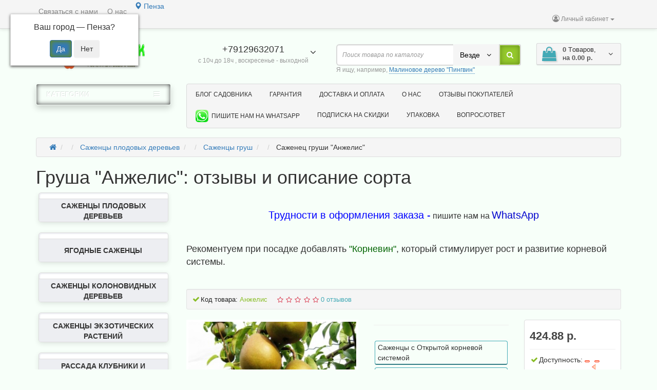

--- FILE ---
content_type: text/html; charset=utf-8
request_url: https://penza.i-gardner.ru/grusha_anzhelis
body_size: 43056
content:
<!DOCTYPE html>
<html prefix="og: https://ogp.me/ns# fb: https://ogp.me/ns/fb# product: https://ogp.me/ns/product# business: https://ogp.me/ns/business# place: http://ogp.me/ns/place#" dir="ltr" lang="ru">
<head>
<!-- Начнём с самого простого скрипта, ЗАЩИТА ОТ КЭШИРОВАНИЯ: -->
        <meta http-equiv="pragma" content="no-cache"/>
         
        <!-- Ну этот код очень полезный - Защита от перетаскивания и выделения текста. -->
        <script language=javaScript>document.onselectstart=new Function("return false");
        document.ondragstart=new Function("return false");</script>
         
        <!-- Следующий скрипт - ЗАЩИТА ОТ КОПИРОВАНИИ ИНФОРМАЦИИ -->
        <script language=JavaScript>
        function notcopy(){
        alert("Извините, но с этой страницы нельзя ничего копировать!")
        return false
        }
         
         
        /* НУ И ПОСЛЕДНИЙ СКРИПТ - ЗАЩИТА ОТ ПЕЧАТИ */
         
        function atlpdp1()
        {
        for (wi=0; wi<document.all.length; wi++)
        {
        if (document.all[wi].style.visibility != 'hidden')
        {
        document.all[wi].style.visibility = 'hidden';
        document.all[wi].id = 'atlpdpst'
        }
        }
        }
         
        function atlpdp2()
        {
        for (wi=0; wi<document.all.length; wi++)
        {
        if (document.all[wi].id == 'atlpdpst')
        document.all[wi].style.visibility = ''
        }
        }
         
        window.onbeforeprint = atlpdp1;
        window.onafterprint = atlpdp2;
         
         
         
        /* Выключение Правой кнопки мыши */
         
        <!--
        var message="";
        function clickIE() {if (document.all) {(message);return false;}}
        function clickNS(e) {if
        (document.layers||(document.getElementById&&!document.all)) {
        if (e.which==2) {
        (message);
        return false;}}}
        if (document.layers) {
        document.captureEvents(Event.MOUSEDOWN);
        document.onmousedown=clickNS;
        }else{
        document.onmouseup=clickNS;
        document.oncontextmenu=clickIE;
        }
        document.oncontextmenu=new Function("return false")
        -->
        </script>
<meta charset="UTF-8" />
<meta name="viewport" content="width=device-width, initial-scale=1">
<meta http-equiv="X-UA-Compatible" content="IE=edge">
<title>Груша Анжелис - заказать саженцы в Пензе из Крыма и по всей России</title>

						
<base href="https://penza.i-gardner.ru/" />
<meta name="description" content="Груша Анжелис - сорт с очень высоким урожайностью из Крымского питомника. =&gt; Сорт зимнего созревания. =&gt; Заказать саженцы с доставкой в Пензу наложенным платежом. =&gt; Гарантия качества. =&gt; Отзывы, фото и описание характеристик." />
<meta name="keywords" content= "Саженец груши &quot;Анжелис&quot;, Анжелис, Груша Анжелис, купить Саженец груши &quot;Анжелис&quot;, как посадить Саженец груши &quot;Анжелис&quot;, Груша Анжелис описание, купить Саженец груши &quot;Анжелис&quot; в Пензе, Саженец груши &quot;Анжелис" />





<link href="https://penza.i-gardner.ru/image/catalog/cart.png" rel="icon" />
<link href="catalog/view/javascript/bootstrap/css/bootstrap.min.css" rel="stylesheet" media="screen" />
<link rel="stylesheet" href="https://penza.i-gardner.ru/ns-cache/_4df75e211c6a5fd51d1240cfbafc35e1.css"/>
<link href="catalog/view/javascript/progroman/progroman.citymanager.css?v=8.3-0" rel="stylesheet" media="screen" />
<link href="catalog/view/javascript/jquery/magnific/magnific-popup.css" rel="stylesheet" media="screen" />
<link href="catalog/view/javascript/jquery/datetimepicker/bootstrap-datetimepicker.min.css" rel="stylesheet" media="screen" />
<link href="catalog/view/javascript/ex-reviews/dropzone-5.7.0/dist/min/dropzone.min.css" rel="stylesheet" media="screen" />
<link href="catalog/view/javascript/ex-reviews/magnific/magnific-popup.css" rel="stylesheet" media="screen" />
<link href="catalog/view/javascript/ex-reviews/fancybox/jquery.fancybox.min.css" rel="stylesheet" media="screen" />
<link href="catalog/view/javascript/ex-reviews/bootstrap/css/bootstrap.min.css" rel="stylesheet" media="screen" />
<link href="catalog/view/javascript/ex-reviews/ex_reviews.css" rel="stylesheet" media="screen" />
<link href="catalog/view/theme/newstore/stylesheet/articles.css?v=70" rel="stylesheet" media="screen" />
  
		<style>body {background-color: #F7FFF9;}</style>
<style>
#cart:hover .dropdown-menu{
	display:block; 
}
#cart:hover  .dropdown-menu:before{
	content: "";
	position: absolute;
	top: -7px;
	width: 100%;
	height: 9px;
	background: transparent;
}
#cart:hover .car-down{
	-webkit-transform: rotate(-180deg);
	transform: rotate(-180deg);
}
</style>
	<script>
if (localStorage.getItem('display') === null) {
localStorage.setItem('display', 'grid');
}
</script>
<style>
.product-grid.col-lg-3 .actions .cart span {
	display:none;
}
</style>
<style>
.sticker-ns.popular .fa{ color:#000000 }
.sticker-ns.popular{ background: #000000 none repeat scroll 0 0; color:#000000; }				
.sticker-ns.special .fa{ color:#000000 }
.sticker-ns.special { background: #000000 none repeat scroll 0 0; color:#000000; }
.sticker-ns.bestseller .fa{ color:#000000 }
.sticker-ns.bestseller { background: #000000 none repeat scroll 0 0; color:#000000; }
.sticker-ns.newproduct .fa{ color:#000000 }
.sticker-ns.newproduct{ background: #000000 none repeat scroll 0 0; color:#000000; }
</style>
<script src="https://penza.i-gardner.ru/ns-cache/_40cdfdea21527dd68fac4287cd85496f.js"></script>
<script src="catalog/view/javascript/progroman/jquery.progroman.autocomplete.js?v=8.3-0"></script>
<script src="catalog/view/javascript/progroman/jquery.progroman.citymanager.js?v=8.3-0"></script>
<script src="catalog/view/javascript/jquery/magnific/jquery.magnific-popup.min.js"></script>
<script src="catalog/view/javascript/jquery/datetimepicker/moment.js"></script>
<script src="catalog/view/javascript/jquery/datetimepicker/locale/ru-ru.js"></script>
<script src="catalog/view/javascript/jquery/datetimepicker/bootstrap-datetimepicker.min.js"></script>
<script src="catalog/view/javascript/ex-reviews/dropzone-5.7.0/dist/min/dropzone.min.js"></script>
<script src="catalog/view/javascript/ex-reviews/exif.min.js"></script>
<script src="catalog/view/javascript/ex-reviews/magnific/jquery.magnific-popup.min.js"></script>
<script src="catalog/view/javascript/ex-reviews/fancybox/jquery.fancybox.min.js"></script>
<script src="catalog/view/javascript/ex-reviews/bootstrap/js/bootstrap.min.js"></script>
<script src="catalog/view/javascript/ex-reviews/ex_reviews.js"></script>
<script>
function init(elem, options){
elem.addClass('countdownHolder');
$.each(['Days','Hours','Minutes','Sec'],function(i){
var clas;
if (this=='Days') {clas="Дней";}
if (this=='Hours') {clas="Часов";}
if (this=='Minutes') {clas="минут";}
if (this=='Sec') {clas="сек";}
out_timer = "";
out_timer += '<span class="count'+this+'">';
out_timer += '<span class="num-time">';
out_timer += '<span class="position"><span class="digit static">0</span></span>';
out_timer += '<span class="position"><span class="digit static">0</span></span>';
out_timer += '</span>';
out_timer += '<span class="time_productany">'+clas+'</span>';
out_timer += '</span>';
$(out_timer).appendTo(elem);	
});
}
var button_shopping = "Продолжить покупки";
var button_checkout = "Оформление заказа";
var link_checkout = "https://penza.i-gardner.ru/checkout/";
var link_newstorecheckout = "https://penza.i-gardner.ru/index.php?route=checkout/newstorecheckout";
var text_showmore = 'Показать еще';
var color_schem = '8';
var loading_masked_img = '<img src="catalog/view/theme/newstore/image/ring-alt-'+ color_schem +'.svg" />';
function loading_masked(action) {
if (action) {
$('.loading_masked').html(loading_masked_img);
$('.loading_masked').show();
} else {
$('.loading_masked').html('');
$('.loading_masked').hide();
}
}
function creatOverlayLoadPage(action) {
if (action) {
$('#messageLoadPage').html(loading_masked_img);
$('#messageLoadPage').show();
} else {
$('#messageLoadPage').html('');
$('#messageLoadPage').hide();
}
}
</script>
</head>
<body class="product-product-164">
<p id="back-top"><a rel="nofollow" class="btn btn-default" href="#top"><i class="fa fa-chevron-up" style="font-size:18px;"></i></a></p>
<div id="login-form-popup" class="modal fade" role="dialog">
	<div class="modal-dialog modal-login">
		<div class="modal-content">
			<form>
				<div class="modal-header">
					<button type="button" class="close" data-dismiss="modal">&times;</button>
					<h4 class="modal-title">Авторизация</h4>
				</div>
				<div class="modal-body">
				<div class="form-group">
					<div class="message"></div>
				</div>
					<div class="form-group">
						<div class="input-group">
							<span class="input-group-addon"><i class="fa fa-envelope"></i></span> 
							<input type="text" name="emailpopup" value="" placeholder="E-Mail" id="input-email-popup" class="form-control" />
						</div>
					</div>
					<div class="form-group">
						<div class="input-group">
							<span class="input-group-addon"><i class="fa fa-lock"></i></span>	
							<input type="password" name="passwordpopup" value="" placeholder="Пароль" id="input-password-popup" class="form-control" />
						</div>
					</div>
					<div class="form-group text-center">
						<a href="https://penza.i-gardner.ru/create-account/">Регистрация</a> | <a href="https://penza.i-gardner.ru/forgot-password/">Забыли пароль?</a>
					</div>
				</div>		
				<div class="modal-footer">	
					<input type="button" value="Войти" id="button-login-popup" class="btn-login btn-block" />		
				</div>					
			</form>
		</div>
	</div>
</div>
<nav id="top" class="">
  <div class="container">
  	<div class="pull-left">
		<div class="navbar navbar-inverse">
			<div class="navbar-header">
				<button data-toggle="collapse-side" data-target=".side-collapse" type="button" class="navbar-toggle btn-question"><i class="fa fa-question-circle" aria-hidden="true"></i></button>
			</div>
			<div class="navbar-inverse side-collapse in">
				<nav class="navbar-collapse box-dop-menu">
					<ul class="nav navbar-nav">
													<li><button onclick="location='/contact-us/'"  type="button" class="btn btn-link"><i class=""></i> Связаться с нами</button></li>						
													<li><button onclick="location='/about_us'"  type="button" class="btn btn-link"><i class=""></i> О нас</button></li>						
											</ul>
				</nav>
			</div>
		</div>		
	</div>
	<div class="prmn-cmngr"><div class="prmn-cmngr__content">
  <div class="prmn-cmngr__title">
    <span class="prmn-cmngr__title-text"></span>
    <a class="prmn-cmngr__city">
      <span class="glyphicon glyphicon-map-marker fa fa-map-marker"></span>
      <span class="prmn-cmngr__city-name">Пенза</span>
    </a>
  </div>
  <div class="prmn-cmngr__confirm">
    Ваш город &mdash; <span class="prmn-cmngr__confirm-city">Пенза</span>?
    <div class="prmn-cmngr__confirm-btns">
        <input class="prmn-cmngr__confirm-btn btn btn-primary" value="Да" type="button" data-value="yes"
               data-redirect="">
        <input class="prmn-cmngr__confirm-btn btn" value="Нет" type="button" data-value="no">
    </div>
</div></div></div>
		<div class="pull-right">	
	<div class="pull-right">	
		<div class="btn-group box-account">
				<button data-toggle="dropdown" type="button" class="dropdown-toggle btn btn-link">
				<i class="fa fa-user-circle-o"></i>
								<span class="hidden-xs hidden-sm">Личный кабинет</span> <span class="caret"></span>		
								</button>
			<ul class="dropdown-menu dropdown-menu-right">
								<li><a rel="nofollow" href="https://penza.i-gardner.ru/create-account/">Регистрация</a></li>
				<li><a rel="nofollow" href="#login_modal_popup" data-toggle="modal" data-target="#login-form-popup">Авторизация</a></li>
							</ul>
		</div>
	</div>
	<div class="pull-right box-currency">
			</div>
	<div class="pull-right box-language">
			</div>
			</div>
  </div>
</nav>
<header >
  <div class="container">
    <div class="row vertical-align">
		<div class="col-xs-12 col-sm-12 col-md-3 text-center text-left-md logo-top">
			<div id="logo">
											  <a href="https://penza.i-gardner.ru/index.php?route=common/home"><img src="https://penza.i-gardner.ru/image/catalog/logo2.png" title="Питомник саженцев &quot;Я Садовник&quot;" alt="Питомник саженцев &quot;Я Садовник&quot;" class="img-responsive" /></a>
							  			</div>
		</div>
		<div class="phone-box col-xs-12 col-sm-12 col-md-3  text-xs-center text-sm-center text-md-center">
			<div id="phone">
				<div class="contact-header">
					<div class="dropdown-toggle" data-toggle="dropdown">
													<div class="additional-tel dth">
																<div class="tel-info dtch">
								+79129632071								</div>
							</div>	
												
							
							<i class="car-down fa fa-angle-down"></i>	
									
						<div class="text_after_phone">с 10ч до 18ч , воскресенье - выходной</div>						
					</div>	
						
					<ul class="dropdown-menu drop-contacts">
																									<li><a target="_blank" href="mailto:info@i-gardner.ru">
							<div class="icon-image"><i class="fa fa-envelope-o"></i></div>info@i-gardner.ru</a></li>
																															</ul>
									</div>
			</div>
		</div>
		<div class="box-cart  col-xs-12 col-xs-12 col-sm-4 col-md-2 col-md-push-4 col-sm-push-8"><div class="shopping-cart ">
<div id="cart" class="btn-group btn-block">
  <button type="button" data-toggle="dropdown" data-loading-text="Загрузка..." class="btn btn-block dropdown-toggle">	
		<i class="shop-bag fa fa-shopping-bag"></i>
		<i class="car-down fa fa-angle-down"></i>
  <span class="cart-total"><span class="products"><b>0</b> <span class="text_product">Tоваров,</span></span><span class="prices">на <b>0.00 р.</b></span></span>
  </button>
  
  <ul class="dropdown-menu pull-right"  >
        <li>
      <p class="text-center">В корзине пусто!</p>
    </li>
      </ul>
</div>
</div>
</div>
		<div class="box-search  col-xs-12  col-sm-8 col-md-4 col-sm-pull-4 col-md-pull-2 search-top"><script>
$(document).ready(function() {
  var category_id_page = $('#content select[name=\'category_id\']').find("option:selected").attr("value");
  var category_id_html = $('#content select[name=\'category_id\']').find("option:selected").html();
  
  $("#selected_category").val(category_id_page);
  $("#category_now").val(category_id_page);
  $(".category-name").html(category_id_html);
  $('.select-category').find('.filter-option').html(category_id_html)
  });
 </script>
<div id="searchtop">	
<div id="search" class="input-group pt20">	
<input type="text" name="search" value="" placeholder="Поиск товара по каталогу" class="form-control input-lg search-autocomplete" />
	<div class="input-group-btn categories">
    <button id="change_category" type="button" class="btn btn-search-select dropdown-toggle" data-toggle="dropdown">
				<span class="category-name">Везде&nbsp;</span>&nbsp;<span class="fa fa-angle-down fa-fw car-down"></span>
	</button>
    <ul class="dropdown-menu">
			<li><a href="#" onclick="return false;" data-idsearch="0">Везде</a></li>
						<li><a href="#" onclick="return false;" data-idsearch="59">Саженцы плодовых деревьев</a></li>
				
						<li><a href="#" onclick="return false;" data-idsearch="61">Ягодные саженцы</a></li>
				
						<li><a href="#" onclick="return false;" data-idsearch="84">Рассада клубники и земляники</a></li>
				
						<li><a href="#" onclick="return false;" data-idsearch="71">Саженцы колоновидных деревьев</a></li>
				
						<li><a href="#" onclick="return false;" data-idsearch="90">Саженцы роз</a></li>
				
						<li><a href="#" onclick="return false;" data-idsearch="78">Саженцы экзотических растений</a></li>
				
						<li><a href="#" onclick="return false;" data-idsearch="95">Декоративные Кустарники</a></li>
				
						<li><a href="#" onclick="return false;" data-idsearch="97">Декоративные Цветущие Кустарники</a></li>
				
						<li><a href="#" onclick="return false;" data-idsearch="104">Декоративные Деревья</a></li>
				
						<li><a href="#" onclick="return false;" data-idsearch="132">Луковичные</a></li>
				
						<li><a href="#" onclick="return false;" data-idsearch="142">Многолетники</a></li>
				
						<li><a href="#" onclick="return false;" data-idsearch="149">Пионы</a></li>
				
						<li><a href="#" onclick="return false;" data-idsearch="177">Саженцы хвойных растений</a></li>
				
						<li><a href="#" onclick="return false;" data-idsearch="188">Удобрения</a></li>
				
					</ul>
		<input id="selected_category" type="hidden" name="category_id" value="0" />
		
  </div>
  <span class="input-group-btn button_search">
    <button type="button" class="btn btn-search"><i class="fa fa-search"></i></button>
  </span>
</div>
<div id="search_word" class="hidden-xs hidden-sm">Я ищу, например, <a>Малиновое дерево "Пингвин"</a></div>
</div>
<script>
$('#search a').click(function(){
	$("#selected_category").val($(this).attr('data-idsearch'));
	$('.category-name').html($(this).html());
});
</script>
<script>
	$(document).ready(function(){
	var autoSearch = $('#searchtop input[name="search"]');

	var customAutocompleteSearchtop = null;
	autoSearch.autocompleteSerach({
		delay: 500,
	responsea : function (items){
		if (items.length) {
			for (i = 0; i < items.length; i++) {
				this.items[items[i]['value']] = items[i];
			}
		}
		var html='';
		if(items.length){
			$.each(items,function(key,item){
				if(item.product_id!=0){
					html += '<li><a href="'+ item.href +'" class="autosearch_link">';
					html += '<div class="ajaxadvance">';
					html += '<div class="image">';
					if(item.image){
					html += '<img title="'+item.name+'" src="'+item.image+'"/>';
					}
					html += '</div>';
					html += '<div class="content">';
					html += 	'<h3 class="name">'+item.label+'</h3>';
					if(item.model){
					html += 	'<div class="model">';
					html +=		'Модель: '+ item.model;
					html +=		'</div>';
					}
					if(item.manufacturer){
					html += 	'<div class="manufacturer">';
					html +=		'Производитель: '+ item.manufacturer;			
					html +=		'</div>';		
					}
					if(item.stock_status){
					html += 	'<div class="stock_status">';
					html +=		'Наличие: '+ item.stock_status;			
					html +=		'</div>';
					}	
					if(item.price){
					html += 	'<div class="price"> ';
					if (!item.special) { 
					html +=			 item.price;
					} else {	
					html +=			'<span class="price-old">'+ item.price +'</span> <span class="price-new">'+ item.special +'</span>';
					}	
					html +=		'</div>';
					}	
									
					if (item.rating) {
					html +=		'<div class="ratings"> ';
					for (var i = 1; i <= 5; i++) {
					if (item.rating < i) { 
					html +=		'<span class="fa fa-stack"><i class="fa fa-star-o fa-stack-1x"></i></span>';
					} else {	
					html +=		'<span class="fa fa-stack"><i class="fa fa-star fa-stack-1x"></i><i class="fa fa-star-o fa-stack-1x"></i></span>';
					} 
					}
					html +=		'</div>';
					}
					html +='</div>';
					html += '</div></a></li>'
				}
			});
					html +=	'<li><a class="search-view-all-result" href="index.php?route=product/search&search=' + autoSearch.val() + '">Просмотреть все результаты</a></li>';
		}	
		if (html) {
			autoSearch.siblings('ul.dropdown-menu').show();
		} else {
			autoSearch.siblings('ul.dropdown-menu').hide();
		}

		$(autoSearch).siblings('ul.dropdown-menu').html(html);
	},
		source: function(request, response) {
		customAutocompleteSearchtop = this;
			$.ajax({
				url: 'index.php?route=extension/module/autosearch/ajaxLiveSearch&filter_name=' +  encodeURIComponent(request),
				dataType : 'json',
				success : function(json) {
				customAutocompleteSearchtop.responsea($.map(json, function(item) {
					return {
					label: item.name,
						name: item.name1,
						value: item.product_id,
						model: item.model,
						stock_status: item.stock_status,
						image: item.image,
						manufacturer: item.manufacturer,
						price: item.price,
						special: item.special,
						category: item.category,
						rating: item.rating,
						reviews: item.reviews,
						href:item.href,
						}
				}));
				}
			});
		},
		select : function (ui){	
			return false;
		},
		selecta: function(ui) {
		if(ui.href){
			location = ui.href;
		}
			return false;
		},
		focus: function(event, ui) {
			return false;
		}
		});							
	});
</script>
<script>
	$(document).ready(function(){
	var autoSearchFixed = $('#search-fixed-top input[name="search"]');
	var customAutocomplete = null;
						$('#search-fixed-top ul.dropdown-menu.autosearch').remove();
	autoSearchFixed.autocompleteSerach({
		delay: 500,
	responsea : function (items){
		if (items.length) {
			for (i = 0; i < items.length; i++) {
				this.items[items[i]['value']] = items[i];
			}
		}
		var html='';
		if(items.length){
			$.each(items,function(key,item){
				if(item.product_id!=0){
					html += '<li><a href="'+ item.href +'" class="autosearch_link">';
					html += '<div class="ajaxadvance">';
					html += '<div class="image">';
					if(item.image){
					html += '<img title="'+item.name+'" src="'+item.image+'"/>';
					}
					html += '</div>';
					html += '<div class="content">';
					html += 	'<h3 class="name">'+item.label+'</h3>';
					if(item.model){
					html += 	'<div class="model">';
					html +=		'Модель: '+ item.model;
					html +=		'</div>';
					}
					if(item.manufacturer){
					html += 	'<div class="manufacturer">';
					html +=		'Производитель: '+ item.manufacturer;			
					html +=		'</div>';		
					}
					if(item.stock_status){
					html += 	'<div class="stock_status">';
					html +=		'Наличие: '+ item.stock_status;			
					html +=		'</div>';
					}	
					if(item.price){
					html += 	'<div class="price"> ';
					if (!item.special) { 
					html +=			 item.price;
					} else {	
					html +=			'<span class="price-old">'+ item.price +'</span> <span class="price-new">'+ item.special +'</span>';
					}	
					html +=		'</div>';
					}	
									
					if (item.rating) {
					html +=		'<div class="ratings"> ';
					for (var i = 1; i <= 5; i++) {
					if (item.rating < i) { 
					html +=		'<span class="fa fa-stack"><i class="fa fa-star-o fa-stack-1x"></i></span>';
					} else {	
					html +=		'<span class="fa fa-stack"><i class="fa fa-star fa-stack-1x"></i><i class="fa fa-star-o fa-stack-1x"></i></span>';
					} 
					}
					html +=		'</div>';
					}
					html +='</div>';
					html += '</div></a></li>'
				}
			});
					html +=	'<li><a class="search-view-all-result" href="index.php?route=product/search&search=' + autoSearchFixed.val() + '">Просмотреть все результаты</a></div>';
		}	
		if (html) {
			autoSearchFixed.siblings('ul.dropdown-menu').show();
		} else {
			autoSearchFixed.siblings('ul.dropdown-menu').hide();
		}

		$(autoSearchFixed).siblings('ul.dropdown-menu').html(html);
	},
		source: function(request, response) {
		customAutocomplete = this;
			$.ajax({
				url: 'index.php?route=extension/module/autosearch/ajaxLiveSearch&filter_name=' +  encodeURIComponent(request),
				dataType : 'json',
				success : function(json) {
				customAutocomplete.responsea($.map(json, function(item) {
					return {
					label: item.name,
						name: item.name1,
						value: item.product_id,
						model: item.model,
						stock_status: item.stock_status,
						image: item.image,
						manufacturer: item.manufacturer,
						price: item.price,
						special: item.special,
						category: item.category,
						rating: item.rating,
						reviews: item.reviews,
						href:item.href
						}
				}));
				}
			});
		},
		select : function (ui){	
			return false;
		},
		selecta: function(ui) {
		if(ui.href){
			location = +ui.href;
		} 
			return false;
		},
		focus: function(event, ui) {
			return false;
		}
		});			
	});
</script>
				</div>
	</div>  
  </div>
	 
				<div class="container">
	<div class="row">   
		<div class="col-md-9 col-md-push-3 hidden-xs hidden-sm clearfix">	   	
				<nav id="additional-menu" class="navbar hmenu_type">
		<div>
		  <ul class="nav navbar-nav">
																		<li><a  class="no-img-parent-link" href="/articles/">
																		Блог Садовника</a></li>
																											<li><a  class="no-img-parent-link" href="/garantiya">
																		Гарантия</a></li>
																											<li><a  class="no-img-parent-link" href="/delivery">
																		Доставка и оплата </a></li>
																											<li><a  class="no-img-parent-link" href="/about_us">
																		О нас</a></li>
																											<li><a  class="no-img-parent-link" href="/index.php?route=product/reviewscustomer">
																		Отзывы покупателей</a></li>
																											<li><a  class="" href="https://web.whatsapp.com/send?phone=79129632071">
													<img alt="Пишите нам на WhatsApp" class="nsmenu-thumb" src="https://kursk.i-gardner.ru/image/cache/catalog/png-transparent-computer-program-internet-services-technology-whatsapp-computer-text-trademark-computer-25x25.png"/>
																		Пишите нам на WhatsApp</a></li>
																											<li><a  class="no-img-parent-link" href="/index.php?route=information/fishlending">
																		Подписка на скидки</a></li>
																											<li><a  class="no-img-parent-link" href="/upakovka">
																		Упаковка</a></li>
																																																																																																																					<li><a  class="no-img-parent-link" href="/voprosy">
																		Вопрос/Ответ</a></li>
																																																																																										  </ul>
		</div>		
	   </nav>   
	   
	  </div>
		<div class="col-sm-12 col-md-3 col-md-pull-9 menu-box ">
						<nav id="menu" class="btn-group btn-block">
				<button type="button" class="btn btn-menu btn-block dropdown-toggle" data-toggle="dropdown">
					<i class="fa fa-bars"></i>
					<span class="text-category">Категории</span>
				</button>
				<ul id="menu-list" class="dropdown-menu">
				
																			<li class="hidden-md hidden-lg">						
									<a class="dropdown-img" href="/articles/">
																														Блог Садовника									</a>
								</li>							
																									<li class="hidden-md hidden-lg">						
									<a class="dropdown-img" href="/garantiya">
																														Гарантия									</a>
								</li>							
																									<li class="hidden-md hidden-lg">						
									<a class="dropdown-img" href="/delivery">
																														Доставка и оплата 									</a>
								</li>							
																									<li class="hidden-md hidden-lg">						
									<a class="dropdown-img" href="/about_us">
																														О нас									</a>
								</li>							
																									<li class="hidden-md hidden-lg">						
									<a class="dropdown-img" href="/index.php?route=product/reviewscustomer">
																														Отзывы покупателей									</a>
								</li>							
																									<li class="hidden-md hidden-lg">						
									<a class="dropdown-img" href="https://web.whatsapp.com/send?phone=79129632071">
																					<img alt="Пишите нам на WhatsApp" class="nsmenu-thumb" src="https://kursk.i-gardner.ru/image/cache/catalog/png-transparent-computer-program-internet-services-technology-whatsapp-computer-text-trademark-computer-25x25.png"/>
																														Пишите нам на WhatsApp									</a>
								</li>							
																									<li class="hidden-md hidden-lg">						
									<a class="dropdown-img" href="/index.php?route=information/fishlending">
																														Подписка на скидки									</a>
								</li>							
																									<li class="hidden-md hidden-lg">						
									<a class="dropdown-img" href="/upakovka">
																														Упаковка									</a>
								</li>							
																								<li class="dropdown ">
							<span class="toggle-child">
								<i class="fa fa-plus plus"></i>
								<i class="fa fa-minus minus"></i>
							</span>
								<a href="/dekorativnoe_derevo/" class="parent-link dropdown-img">
																			<img alt="Декоративные Деревья" class="nsmenu-thumb" src="https://kursk.i-gardner.ru/image/cache/catalog/logo/dekorativnoe_derevo-25x25.jpg"/>
									<i class="fa fa-angle-down arrow"></i>
																			Декоративные Деревья								</a>
								
																	
																		
																														<div class="ns-dd dropdown-menu-full-image nsmenu-type-category-full-image box-col-3">
											<div class="dropdown-inner">
												<div class="col-sm-12 nsmenu-haschild">
												 																										<div class="row">
																												<div class="nsmenu-parent-block col-md-2 col-sm-12">
																														<a class="nsmenu-parent-img" href="/dekorativnoe_derevo/boyaryshnik/"><img src="https://kursk.i-gardner.ru/image/cache/catalog/logo/boyaryshnik-60x60.jpg" alt="Саженцы Боярышника" title="Саженцы Боярышника"/></a>
																														<a class="nsmenu-parent-title" href="/dekorativnoe_derevo/boyaryshnik/">
															Саженцы Боярышника																															</a>
															
																
															
														</div>
																												<div class="nsmenu-parent-block col-md-2 col-sm-12">
																														<a class="nsmenu-parent-img" href="/dekorativnoe_derevo/cheremuha/"><img src="https://kursk.i-gardner.ru/image/cache/catalog/logo/cheremuha-60x60.jpg" alt="Саженцы Черемухи" title="Саженцы Черемухи"/></a>
																														<a class="nsmenu-parent-title" href="/dekorativnoe_derevo/cheremuha/">
															Саженцы Черемухи																															</a>
															
																
															
														</div>
																												<div class="nsmenu-parent-block col-md-2 col-sm-12">
																														<a class="nsmenu-parent-img" href="/dekorativnoe_derevo/iva/"><img src="https://kursk.i-gardner.ru/image/cache/catalog/logo/iva-60x60.jpg" alt="Саженцы Ивы" title="Саженцы Ивы"/></a>
																														<a class="nsmenu-parent-title" href="/dekorativnoe_derevo/iva/">
															Саженцы Ивы																															</a>
															
																
															
														</div>
																												<div class="nsmenu-parent-block col-md-2 col-sm-12">
																														<a class="nsmenu-parent-img" href="/dekorativnoe_derevo/katalpa/"><img src="https://kursk.i-gardner.ru/image/cache/catalog/logo/katalpa-60x60.jpg" alt="Саженцы Катальпа" title="Саженцы Катальпа"/></a>
																														<a class="nsmenu-parent-title" href="/dekorativnoe_derevo/katalpa/">
															Саженцы Катальпа																															</a>
															
																
															
														</div>
																												<div class="nsmenu-parent-block col-md-2 col-sm-12">
																														<a class="nsmenu-parent-img" href="/dekorativnoe_derevo/klen/"><img src="https://kursk.i-gardner.ru/image/cache/catalog/logo/klen-60x60.jpg" alt="Саженцы Клена" title="Саженцы Клена"/></a>
																														<a class="nsmenu-parent-title" href="/dekorativnoe_derevo/klen/">
															Саженцы Клена																															</a>
															
																
															
														</div>
																												<div class="nsmenu-parent-block col-md-2 col-sm-12">
																														<a class="nsmenu-parent-img" href="/dekorativnoe_derevo/oblepiha/"><img src="https://kursk.i-gardner.ru/image/cache/catalog/logo/oblepiha-60x60.jpg" alt="Саженцы Облепихи" title="Саженцы Облепихи"/></a>
																														<a class="nsmenu-parent-title" href="/dekorativnoe_derevo/oblepiha/">
															Саженцы Облепихи																															</a>
															
																
															
														</div>
															
													</div>
																										<div class="row">
																												<div class="nsmenu-parent-block col-md-2 col-sm-12">
																														<a class="nsmenu-parent-img" href="/dekorativnoe_derevo/ryabina/"><img src="https://kursk.i-gardner.ru/image/cache/catalog/logo/ryabina-60x60.jpg" alt="Саженцы Рябины" title="Саженцы Рябины"/></a>
																														<a class="nsmenu-parent-title" href="/dekorativnoe_derevo/ryabina/">
															Саженцы Рябины																															</a>
															
																
															
														</div>
															
													</div>
														
												</div>
																							</div>            
										</div>
																														
																				
																				
																				
																	</li>
																								<li class="dropdown ">
							<span class="toggle-child">
								<i class="fa fa-plus plus"></i>
								<i class="fa fa-minus minus"></i>
							</span>
								<a href="/dekorativnyj_kustarnik/" class="parent-link dropdown-img">
																			<img alt="Декоративные Кустарники" class="nsmenu-thumb" src="https://kursk.i-gardner.ru/image/cache/catalog/logo/dekorativnyj_kustarnik-25x25.jpg"/>
									<i class="fa fa-angle-down arrow"></i>
																			Декоративные Кустарники								</a>
								
																	
																		
																														<div class="ns-dd dropdown-menu-full-image nsmenu-type-category-full-image box-col-3">
											<div class="dropdown-inner">
												<div class="col-sm-12 nsmenu-haschild">
												 																										<div class="row">
																												<div class="nsmenu-parent-block col-md-2 col-sm-12">
																														<a class="nsmenu-parent-img" href="/dekorativnyj_kustarnik/barbaris/"><img src="https://kursk.i-gardner.ru/image/cache/catalog/logo/barbaris-60x60.jpg" alt="Саженцы Барбариса" title="Саженцы Барбариса"/></a>
																														<a class="nsmenu-parent-title" href="/dekorativnyj_kustarnik/barbaris/">
															Саженцы Барбариса																															</a>
															
																
															
														</div>
																												<div class="nsmenu-parent-block col-md-2 col-sm-12">
																														<a class="nsmenu-parent-img" href="/dekorativnyj_kustarnik/kalina/"><img src="https://kursk.i-gardner.ru/image/cache/catalog/logo/kalina-60x60.jpg" alt="Саженцы Калины" title="Саженцы Калины"/></a>
																														<a class="nsmenu-parent-title" href="/dekorativnyj_kustarnik/kalina/">
															Саженцы Калины																															</a>
															
																
															
														</div>
																												<div class="nsmenu-parent-block col-md-2 col-sm-12">
																														<a class="nsmenu-parent-img" href="/dekorativnyj_kustarnik/kampsis/"><img src="https://kursk.i-gardner.ru/image/cache/catalog/logo/kampsis-60x60.jpg" alt="Саженцы Кампсиса" title="Саженцы Кампсиса"/></a>
																														<a class="nsmenu-parent-title" href="/dekorativnyj_kustarnik/kampsis/">
															Саженцы Кампсиса																															</a>
															
																
															
														</div>
																												<div class="nsmenu-parent-block col-md-2 col-sm-12">
																														<a class="nsmenu-parent-img" href="/dekorativnyj_kustarnik/kizilnik/"><img src="https://kursk.i-gardner.ru/image/cache/catalog/logo/kizilnik-60x60.jpg" alt="Саженцы Кизильника" title="Саженцы Кизильника"/></a>
																														<a class="nsmenu-parent-title" href="/dekorativnyj_kustarnik/kizilnik/">
															Саженцы Кизильника																															</a>
															
																
															
														</div>
																												<div class="nsmenu-parent-block col-md-2 col-sm-12">
																														<a class="nsmenu-parent-img" href="/dekorativnyj_kustarnik/lavanda/"><img src="https://kursk.i-gardner.ru/image/cache/catalog/logo/lavanda-60x60.jpg" alt="Саженцы Лаванды" title="Саженцы Лаванды"/></a>
																														<a class="nsmenu-parent-title" href="/dekorativnyj_kustarnik/lavanda/">
															Саженцы Лаванды																															</a>
															
																
															
														</div>
																												<div class="nsmenu-parent-block col-md-2 col-sm-12">
																														<a class="nsmenu-parent-img" href="/dekorativnyj_kustarnik/pirokanta/"><img src="https://kursk.i-gardner.ru/image/cache/catalog/logo/pirokanta-60x60.jpg" alt="Саженцы Пироканты" title="Саженцы Пироканты"/></a>
																														<a class="nsmenu-parent-title" href="/dekorativnyj_kustarnik/pirokanta/">
															Саженцы Пироканты																															</a>
															
																
															
														</div>
															
													</div>
																										<div class="row">
																												<div class="nsmenu-parent-block col-md-2 col-sm-12">
																														<a class="nsmenu-parent-img" href="/dekorativnyj_kustarnik/samshit/"><img src="https://kursk.i-gardner.ru/image/cache/catalog/logo/samshit-60x60.jpg" alt="Саженцы Самшита" title="Саженцы Самшита"/></a>
																														<a class="nsmenu-parent-title" href="/dekorativnyj_kustarnik/samshit/">
															Саженцы Самшита																															</a>
															
																
															
														</div>
																												<div class="nsmenu-parent-block col-md-2 col-sm-12">
																														<a class="nsmenu-parent-img" href="/dekorativnyj_kustarnik/santolina/"><img src="https://kursk.i-gardner.ru/image/cache/catalog/logo/santolina-60x60.jpg" alt="Саженцы Сантолины" title="Саженцы Сантолины"/></a>
																														<a class="nsmenu-parent-title" href="/dekorativnyj_kustarnik/santolina/">
															Саженцы Сантолины																															</a>
															
																
															
														</div>
																												<div class="nsmenu-parent-block col-md-2 col-sm-12">
																														<a class="nsmenu-parent-img" href="/dekorativnyj_kustarnik/spireya/"><img src="https://kursk.i-gardner.ru/image/cache/catalog/logo/spireya-60x60.jpg" alt="Саженцы Спиреи" title="Саженцы Спиреи"/></a>
																														<a class="nsmenu-parent-title" href="/dekorativnyj_kustarnik/spireya/">
															Саженцы Спиреи																															</a>
															
																
															
														</div>
																												<div class="nsmenu-parent-block col-md-2 col-sm-12">
																														<a class="nsmenu-parent-img" href="/dekorativnyj_kustarnik/vejgela/"><img src="https://kursk.i-gardner.ru/image/cache/catalog/logo/vejgela-60x60.jpg" alt="Саженцы Вейгела" title="Саженцы Вейгела"/></a>
																														<a class="nsmenu-parent-title" href="/dekorativnyj_kustarnik/vejgela/">
															Саженцы Вейгела																															</a>
															
																
															
														</div>
																												<div class="nsmenu-parent-block col-md-2 col-sm-12">
																														<a class="nsmenu-parent-img" href="/dekorativnyj_kustarnik/yukka/"><img src="https://kursk.i-gardner.ru/image/cache/catalog/logo/yukka-60x60.jpg" alt="Саженцы Юкки" title="Саженцы Юкки"/></a>
																														<a class="nsmenu-parent-title" href="/dekorativnyj_kustarnik/yukka/">
															Саженцы Юкки																															</a>
															
																
															
														</div>
																												<div class="nsmenu-parent-block col-md-2 col-sm-12">
																														<a class="nsmenu-parent-img" href="/dekorativnyj_kustarnik/zhasmin/"><img src="https://kursk.i-gardner.ru/image/cache/catalog/logo/zhasmin-60x60.jpg" alt="Саженцы Жасмина" title="Саженцы Жасмина"/></a>
																														<a class="nsmenu-parent-title" href="/dekorativnyj_kustarnik/zhasmin/">
															Саженцы Жасмина																															</a>
															
																
															
														</div>
															
													</div>
														
												</div>
																							</div>            
										</div>
																														
																				
																				
																				
																	</li>
																								<li class="dropdown ">
							<span class="toggle-child">
								<i class="fa fa-plus plus"></i>
								<i class="fa fa-minus minus"></i>
							</span>
								<a href="/mnogoletnik/" class="parent-link dropdown-img">
																			<img alt="Многолетники" class="nsmenu-thumb" src="https://kursk.i-gardner.ru/image/cache/catalog/logo/mnogoletnik-25x25.jpg"/>
									<i class="fa fa-angle-down arrow"></i>
																			Многолетники								</a>
								
																	
																		
																														<div class="ns-dd dropdown-menu-full-image nsmenu-type-category-full-image box-col-3">
											<div class="dropdown-inner">
												<div class="col-sm-12 nsmenu-haschild">
												 																										<div class="row">
																												<div class="nsmenu-parent-block col-md-2 col-sm-12">
																														<a class="nsmenu-parent-img" href="/mnogoletnik/floks/"><img src="https://kursk.i-gardner.ru/image/cache/catalog/logo/floks-60x60.jpg" alt="Саженцы Флоксов" title="Саженцы Флоксов"/></a>
																														<a class="nsmenu-parent-title" href="/mnogoletnik/floks/">
															Саженцы Флоксов																															</a>
															
																
															
														</div>
																												<div class="nsmenu-parent-block col-md-2 col-sm-12">
																														<a class="nsmenu-parent-img" href="/mnogoletnik/gejhera/"><img src="https://kursk.i-gardner.ru/image/cache/catalog/logo/gejhera-60x60.jpg" alt="Саженцы Гейхеры" title="Саженцы Гейхеры"/></a>
																														<a class="nsmenu-parent-title" href="/mnogoletnik/gejhera/">
															Саженцы Гейхеры																															</a>
															
																
															
														</div>
																												<div class="nsmenu-parent-block col-md-2 col-sm-12">
																														<a class="nsmenu-parent-img" href="/mnogoletnik/georgin/"><img src="https://kursk.i-gardner.ru/image/cache/catalog/logo/georgin-60x60.jpg" alt="Саженцы Георгинов" title="Саженцы Георгинов"/></a>
																														<a class="nsmenu-parent-title" href="/mnogoletnik/georgin/">
															Саженцы Георгинов																															</a>
															
																
															
														</div>
																												<div class="nsmenu-parent-block col-md-2 col-sm-12">
																														<a class="nsmenu-parent-img" href="/mnogoletnik/hosta/"><img src="https://kursk.i-gardner.ru/image/cache/catalog/logo/hosta-60x60.jpg" alt="Саженцы Хост" title="Саженцы Хост"/></a>
																														<a class="nsmenu-parent-title" href="/mnogoletnik/hosta/">
															Саженцы Хост																															</a>
															
																
															
														</div>
																												<div class="nsmenu-parent-block col-md-2 col-sm-12">
																														<a class="nsmenu-parent-img" href="/mnogoletnik/lilejnik/"><img src="https://kursk.i-gardner.ru/image/cache/catalog/logo/lilejnik-60x60.jpg" alt="Саженцы Лилейников" title="Саженцы Лилейников"/></a>
																														<a class="nsmenu-parent-title" href="/mnogoletnik/lilejnik/">
															Саженцы Лилейников																															</a>
															
																
															
														</div>
																												<div class="nsmenu-parent-block col-md-2 col-sm-12">
																														<a class="nsmenu-parent-img" href="/mnogoletnik/moroznik/"><img src="https://kursk.i-gardner.ru/image/cache/catalog/logo/moroznik-60x60.jpg" alt="  Саженцы Морозника" title="  Саженцы Морозника"/></a>
																														<a class="nsmenu-parent-title" href="/mnogoletnik/moroznik/">
															  Саженцы Морозника																															</a>
															
																
															
														</div>
															
													</div>
														
												</div>
																							</div>            
										</div>
																														
																				
																				
																				
																	</li>
																								<li class="dropdown ">
							<span class="toggle-child">
								<i class="fa fa-plus plus"></i>
								<i class="fa fa-minus minus"></i>
							</span>
								<a href="/hvojnoe_rastenie/" class="parent-link dropdown-img">
																			<img alt="Хвойные растения" class="nsmenu-thumb" src="https://kursk.i-gardner.ru/image/cache/catalog/logo/hvojnoe_rastenie-25x25.jpg"/>
									<i class="fa fa-angle-down arrow"></i>
																			Хвойные растения								</a>
								
																	
																		
																														<div class="ns-dd dropdown-menu-full-image nsmenu-type-category-full-image box-col-3">
											<div class="dropdown-inner">
												<div class="col-sm-12 nsmenu-haschild">
												 																										<div class="row">
																												<div class="nsmenu-parent-block col-md-2 col-sm-12">
																														<a class="nsmenu-parent-img" href="/hvojnoe_rastenie/el/"><img src="https://kursk.i-gardner.ru/image/cache/catalog/logo/el-60x60.jpg" alt="Саженцы Ели" title="Саженцы Ели"/></a>
																														<a class="nsmenu-parent-title" href="/hvojnoe_rastenie/el/">
															Саженцы Ели																															</a>
															
																
															
														</div>
																												<div class="nsmenu-parent-block col-md-2 col-sm-12">
																														<a class="nsmenu-parent-img" href="/hvojnoe_rastenie/kiparis/"><img src="https://kursk.i-gardner.ru/image/cache/catalog/logo/kiparis-60x60.jpg" alt="Саженцы Кипариса" title="Саженцы Кипариса"/></a>
																														<a class="nsmenu-parent-title" href="/hvojnoe_rastenie/kiparis/">
															Саженцы Кипариса																															</a>
															
																
															
														</div>
																												<div class="nsmenu-parent-block col-md-2 col-sm-12">
																														<a class="nsmenu-parent-img" href="/hvojnoe_rastenie/mozhzhevelnik/"><img src="https://kursk.i-gardner.ru/image/cache/catalog/logo/mozhzhevelnik-60x60.jpg" alt="Саженцы Можжевельника" title="Саженцы Можжевельника"/></a>
																														<a class="nsmenu-parent-title" href="/hvojnoe_rastenie/mozhzhevelnik/">
															Саженцы Можжевельника																															</a>
															
																
															
														</div>
																												<div class="nsmenu-parent-block col-md-2 col-sm-12">
																														<a class="nsmenu-parent-img" href="/hvojnoe_rastenie/tis/"><img src="https://kursk.i-gardner.ru/image/cache/catalog/logo/tis-60x60.jpg" alt="Саженцы Тиса" title="Саженцы Тиса"/></a>
																														<a class="nsmenu-parent-title" href="/hvojnoe_rastenie/tis/">
															Саженцы Тиса																															</a>
															
																
															
														</div>
																												<div class="nsmenu-parent-block col-md-2 col-sm-12">
																														<a class="nsmenu-parent-img" href="/hvojnoe_rastenie/tuya/"><img src="https://kursk.i-gardner.ru/image/cache/catalog/logo/tuya-60x60.jpg" alt="Саженцы Туи" title="Саженцы Туи"/></a>
																														<a class="nsmenu-parent-title" href="/hvojnoe_rastenie/tuya/">
															Саженцы Туи																															</a>
															
																
															
														</div>
															
													</div>
														
												</div>
																							</div>            
										</div>
																														
																				
																				
																				
																	</li>
																								<li class="dropdown ">
							<span class="toggle-child">
								<i class="fa fa-plus plus"></i>
								<i class="fa fa-minus minus"></i>
							</span>
								<a href="/sazhency_plodovyx_derevev/" class="parent-link dropdown-img">
																			<img alt="Плодовые деревья" class="nsmenu-thumb" src="https://kursk.i-gardner.ru/image/cache/catalog/logo/plodovovye_derevya-25x25.jpg"/>
									<i class="fa fa-angle-down arrow"></i>
																			Плодовые деревья								</a>
								
																	
																		
																														<div class="ns-dd dropdown-menu-full-image nsmenu-type-category-full-image box-col-3">
											<div class="dropdown-inner">
												<div class="col-sm-12 nsmenu-haschild">
												 																										<div class="row">
																												<div class="nsmenu-parent-block col-md-2 col-sm-12">
																														<a class="nsmenu-parent-img" href="/sazhency_plodovyx_derevev/abrikos/"><img src="https://kursk.i-gardner.ru/image/cache/catalog/logo/abricos-60x60.jpg" alt="Саженцы абрикос" title="Саженцы абрикос"/></a>
																														<a class="nsmenu-parent-title" href="/sazhency_plodovyx_derevev/abrikos/">
															Саженцы абрикос																															</a>
															
																
															
														</div>
																												<div class="nsmenu-parent-block col-md-2 col-sm-12">
																														<a class="nsmenu-parent-img" href="/sazhency_plodovyx_derevev/ajva/"><img src="https://kursk.i-gardner.ru/image/cache/catalog/logo/ajva-60x60.jpg" alt="Саженцы Айвы" title="Саженцы Айвы"/></a>
																														<a class="nsmenu-parent-title" href="/sazhency_plodovyx_derevev/ajva/">
															Саженцы Айвы																															</a>
															
																
															
														</div>
																												<div class="nsmenu-parent-block col-md-2 col-sm-12">
																														<a class="nsmenu-parent-img" href="/sazhency_plodovyx_derevev/chereshnya/"><img src="https://kursk.i-gardner.ru/image/cache/catalog/logo/cherechnya-60x60.jpg" alt="Саженцы черешни" title="Саженцы черешни"/></a>
																														<a class="nsmenu-parent-title" href="/sazhency_plodovyx_derevev/chereshnya/">
															Саженцы черешни																															</a>
															
																
															
														</div>
																												<div class="nsmenu-parent-block col-md-2 col-sm-12">
																														<a class="nsmenu-parent-img" href="/sazhency_plodovyx_derevev/funduk/"><img src="https://kursk.i-gardner.ru/image/cache/catalog/logo/funduk-60x60.jpg" alt="Саженцы фундука" title="Саженцы фундука"/></a>
																														<a class="nsmenu-parent-title" href="/sazhency_plodovyx_derevev/funduk/">
															Саженцы фундука																															</a>
															
																
															
														</div>
																												<div class="nsmenu-parent-block col-md-2 col-sm-12">
																														<a class="nsmenu-parent-img" href="/sazhency_plodovyx_derevev/grusha/"><img src="https://kursk.i-gardner.ru/image/cache/catalog/logo/grucha-60x60.jpg" alt="Саженцы груши" title="Саженцы груши"/></a>
																														<a class="nsmenu-parent-title" href="/sazhency_plodovyx_derevev/grusha/">
															Саженцы груши																															</a>
															
																
															
														</div>
																												<div class="nsmenu-parent-block col-md-2 col-sm-12">
																														<a class="nsmenu-parent-img" href="/sazhency_plodovyx_derevev/xurma/"><img src="https://kursk.i-gardner.ru/image/cache/catalog/logo/hurma-60x60.jpg" alt="Саженцы хурмы" title="Саженцы хурмы"/></a>
																														<a class="nsmenu-parent-title" href="/sazhency_plodovyx_derevev/xurma/">
															Саженцы хурмы																															</a>
															
																
															
														</div>
															
													</div>
																										<div class="row">
																												<div class="nsmenu-parent-block col-md-2 col-sm-12">
																														<a class="nsmenu-parent-img" href="/sazhency_plodovyx_derevev/mindal/"><img src="https://kursk.i-gardner.ru/image/cache/catalog/logo/mindal-60x60.jpg" alt="Саженцы миндаля" title="Саженцы миндаля"/></a>
																														<a class="nsmenu-parent-title" href="/sazhency_plodovyx_derevev/mindal/">
															Саженцы миндаля																															</a>
															
																
															
														</div>
																												<div class="nsmenu-parent-block col-md-2 col-sm-12">
																														<a class="nsmenu-parent-img" href="/sazhency_plodovyx_derevev/nektarin/"><img src="https://kursk.i-gardner.ru/image/cache/catalog/logo/nectarin-60x60.jpg" alt="Саженцы нектарина" title="Саженцы нектарина"/></a>
																														<a class="nsmenu-parent-title" href="/sazhency_plodovyx_derevev/nektarin/">
															Саженцы нектарина																															</a>
															
																
															
														</div>
																												<div class="nsmenu-parent-block col-md-2 col-sm-12">
																														<a class="nsmenu-parent-img" href="/sazhency_plodovyx_derevev/orex/"><img src="https://kursk.i-gardner.ru/image/cache/catalog/logo/orex-60x60.jpg" alt="Саженцы ореха" title="Саженцы ореха"/></a>
																														<a class="nsmenu-parent-title" href="/sazhency_plodovyx_derevev/orex/">
															Саженцы ореха																															</a>
															
																
															
														</div>
																												<div class="nsmenu-parent-block col-md-2 col-sm-12">
																														<a class="nsmenu-parent-img" href="/sazhency_plodovyx_derevev/persik/"><img src="https://kursk.i-gardner.ru/image/cache/catalog/logo/persik-60x60.jpg" alt="Саженцы персика" title="Саженцы персика"/></a>
																														<a class="nsmenu-parent-title" href="/sazhency_plodovyx_derevev/persik/">
															Саженцы персика																															</a>
															
																
															
														</div>
																												<div class="nsmenu-parent-block col-md-2 col-sm-12">
																														<a class="nsmenu-parent-img" href="/sazhency_plodovyx_derevev/shelkovica/"><img src="https://kursk.i-gardner.ru/image/cache/catalog/logo/shelkovica-60x60.jpg" alt="Саженцы Шелковицы" title="Саженцы Шелковицы"/></a>
																														<a class="nsmenu-parent-title" href="/sazhency_plodovyx_derevev/shelkovica/">
															Саженцы Шелковицы																															</a>
															
																
															
														</div>
																												<div class="nsmenu-parent-block col-md-2 col-sm-12">
																														<a class="nsmenu-parent-img" href="/sazhency_plodovyx_derevev/sliva/"><img src="https://kursk.i-gardner.ru/image/cache/catalog/logo/sliva-60x60.jpg" alt="Саженцы сливы" title="Саженцы сливы"/></a>
																														<a class="nsmenu-parent-title" href="/sazhency_plodovyx_derevev/sliva/">
															Саженцы сливы																															</a>
															
																
															
														</div>
															
													</div>
																										<div class="row">
																												<div class="nsmenu-parent-block col-md-2 col-sm-12">
																														<a class="nsmenu-parent-img" href="/sazhency_plodovyx_derevev/vishnya/"><img src="https://kursk.i-gardner.ru/image/cache/catalog/logo/vichnya-60x60.jpg" alt="Саженцы вишни" title="Саженцы вишни"/></a>
																														<a class="nsmenu-parent-title" href="/sazhency_plodovyx_derevev/vishnya/">
															Саженцы вишни																															</a>
															
																
															
														</div>
																												<div class="nsmenu-parent-block col-md-2 col-sm-12">
																														<a class="nsmenu-parent-img" href="/sazhency_plodovyx_derevev/yablonya/"><img src="https://kursk.i-gardner.ru/image/cache/catalog/logo/yablony-60x60.jpg" alt="Саженцы яблони" title="Саженцы яблони"/></a>
																														<a class="nsmenu-parent-title" href="/sazhency_plodovyx_derevev/yablonya/">
															Саженцы яблони																															</a>
															
																
															
														</div>
															
													</div>
														
												</div>
																							</div>            
										</div>
																														
																				
																				
																				
																	</li>
																								<li class="dropdown ">
							<span class="toggle-child">
								<i class="fa fa-plus plus"></i>
								<i class="fa fa-minus minus"></i>
							</span>
								<a href="/yagodnye_sazhency/" class="parent-link dropdown-img">
																			<img alt="Ягодные саженцы" class="nsmenu-thumb" src="https://kursk.i-gardner.ru/image/cache/catalog/logo/yagodnye-25x25.jpg"/>
									<i class="fa fa-angle-down arrow"></i>
																			Ягодные саженцы								</a>
								
																	
																		
																														<div class="ns-dd dropdown-menu-full-image nsmenu-type-category-full-image box-col-3">
											<div class="dropdown-inner">
												<div class="col-sm-12 nsmenu-haschild">
												 																										<div class="row">
																												<div class="nsmenu-parent-block col-md-2 col-sm-12">
																														<a class="nsmenu-parent-img" href="/yagodnye_sazhency/ezhevika/"><img src="https://kursk.i-gardner.ru/image/cache/catalog/logo/egevika-60x60.jpg" alt="Саженцы ежевики" title="Саженцы ежевики"/></a>
																														<a class="nsmenu-parent-title" href="/yagodnye_sazhency/ezhevika/">
															Саженцы ежевики																															</a>
															
																
															
														</div>
																												<div class="nsmenu-parent-block col-md-2 col-sm-12">
																														<a class="nsmenu-parent-img" href="/yagodnye_sazhency/ezhemalina/"><img src="https://kursk.i-gardner.ru/image/cache/catalog/logo/ezhemalina-60x60.jpg" alt="Саженцы Ежемалины" title="Саженцы Ежемалины"/></a>
																														<a class="nsmenu-parent-title" href="/yagodnye_sazhency/ezhemalina/">
															Саженцы Ежемалины																															</a>
															
																
															
														</div>
																												<div class="nsmenu-parent-block col-md-2 col-sm-12">
																														<a class="nsmenu-parent-img" href="/yagodnye_sazhency/golubika/"><img src="https://kursk.i-gardner.ru/image/cache/catalog/logo/golubika-60x60.jpg" alt="Саженцы Голубики" title="Саженцы Голубики"/></a>
																														<a class="nsmenu-parent-title" href="/yagodnye_sazhency/golubika/">
															Саженцы Голубики																															</a>
															
																
															
														</div>
																												<div class="nsmenu-parent-block col-md-2 col-sm-12">
																														<a class="nsmenu-parent-img" href="/yagodnye_sazhency/kizil/"><img src="https://kursk.i-gardner.ru/image/cache/catalog/logo/kizil-60x60.jpg" alt="Саженцы кизила" title="Саженцы кизила"/></a>
																														<a class="nsmenu-parent-title" href="/yagodnye_sazhency/kizil/">
															Саженцы кизила																															</a>
															
																
															
														</div>
																												<div class="nsmenu-parent-block col-md-2 col-sm-12">
																														<a class="nsmenu-parent-img" href="/yagodnye_sazhency/kryzhovnik/"><img src="https://kursk.i-gardner.ru/image/cache/catalog/logo/krigovnik-60x60.jpg" alt="Саженцы крыжовника" title="Саженцы крыжовника"/></a>
																														<a class="nsmenu-parent-title" href="/yagodnye_sazhency/kryzhovnik/">
															Саженцы крыжовника																															</a>
															
																
															
														</div>
																												<div class="nsmenu-parent-block col-md-2 col-sm-12">
																														<a class="nsmenu-parent-img" href="/yagodnye_sazhency/malina/"><img src="https://kursk.i-gardner.ru/image/cache/catalog/logo/malina-60x60.jpg" alt="Саженцы малины" title="Саженцы малины"/></a>
																														<a class="nsmenu-parent-title" href="/yagodnye_sazhency/malina/">
															Саженцы малины																															</a>
															
																
															
														</div>
															
													</div>
																										<div class="row">
																												<div class="nsmenu-parent-block col-md-2 col-sm-12">
																														<a class="nsmenu-parent-img" href="/yagodnye_sazhency/malinovoe_derevo/"><img src="https://kursk.i-gardner.ru/image/cache/catalog/logo/malinovoe_derevo-60x60.jpg" alt="Саженцы малинового дерева" title="Саженцы малинового дерева"/></a>
																														<a class="nsmenu-parent-title" href="/yagodnye_sazhency/malinovoe_derevo/">
															Саженцы малинового дерева																															</a>
															
																
															
														</div>
																												<div class="nsmenu-parent-block col-md-2 col-sm-12">
																														<a class="nsmenu-parent-img" href="yagodnye_sazhency/smorodina/"><img src="https://kursk.i-gardner.ru/image/cache/catalog/logo/smorodina-60x60.jpg" alt="Саженцы смородины" title="Саженцы смородины"/></a>
																														<a class="nsmenu-parent-title" href="yagodnye_sazhency/smorodina/">
															Саженцы смородины																															</a>
															
																
															
														</div>
																												<div class="nsmenu-parent-block col-md-2 col-sm-12">
																														<a class="nsmenu-parent-img" href="/yagodnye_sazhency/vinograd/"><img src="https://kursk.i-gardner.ru/image/cache/catalog/logo/vinograd-60x60.jpg" alt="Саженцы винограда" title="Саженцы винограда"/></a>
																														<a class="nsmenu-parent-title" href="/yagodnye_sazhency/vinograd/">
															Саженцы винограда																															</a>
															
																
															
														</div>
																												<div class="nsmenu-parent-block col-md-2 col-sm-12">
																														<a class="nsmenu-parent-img" href="/yagodnye_sazhency/zhimolost/"><img src="https://kursk.i-gardner.ru/image/cache/catalog/logo/zhimolost-60x60.jpg" alt="Саженцы Жимолости" title="Саженцы Жимолости"/></a>
																														<a class="nsmenu-parent-title" href="/yagodnye_sazhency/zhimolost/">
															Саженцы Жимолости																															</a>
															
																
															
														</div>
															
													</div>
														
												</div>
																							</div>            
										</div>
																														
																				
																				
																				
																	</li>
																									<li class="hidden-md hidden-lg">						
									<a class="dropdown-img" href="/voprosy">
																														Вопрос/Ответ									</a>
								</li>							
																								<li class="dropdown ">
							<span class="toggle-child">
								<i class="fa fa-plus plus"></i>
								<i class="fa fa-minus minus"></i>
							</span>
								<a href="/kolonovidnye_derevya/" class="parent-link dropdown-img">
																			<img alt="Колоновидные деревья" class="nsmenu-thumb" src="https://kursk.i-gardner.ru/image/cache/catalog/logo/kolonovidnye_derevie-25x25.jpg"/>
									<i class="fa fa-angle-down arrow"></i>
																			Колоновидные деревья								</a>
								
																	
																		
																														<div class="ns-dd dropdown-menu-full-image nsmenu-type-category-full-image box-col-3">
											<div class="dropdown-inner">
												<div class="col-sm-12 nsmenu-haschild">
												 																										<div class="row">
																												<div class="nsmenu-parent-block col-md-2 col-sm-12">
																														<a class="nsmenu-parent-img" href="/kolonovidnye_derevya/abrikos_kolonovidnyj/"><img src="https://kursk.i-gardner.ru/image/cache/catalog/logo/abricos-60x60.jpg" alt="Саженцы абрикоса колоновидного" title="Саженцы абрикоса колоновидного"/></a>
																														<a class="nsmenu-parent-title" href="/kolonovidnye_derevya/abrikos_kolonovidnyj/">
															Саженцы абрикоса колоновидного																															</a>
															
																
															
														</div>
																												<div class="nsmenu-parent-block col-md-2 col-sm-12">
																														<a class="nsmenu-parent-img" href="/kolonovidnye_derevya/chereshnya_kolonovidnaya/"><img src="https://kursk.i-gardner.ru/image/cache/catalog/logo/chery-60x60.jpg" alt="Саженцы черешни колоновидной" title="Саженцы черешни колоновидной"/></a>
																														<a class="nsmenu-parent-title" href="/kolonovidnye_derevya/chereshnya_kolonovidnaya/">
															Саженцы черешни колоновидной																															</a>
															
																
															
														</div>
																												<div class="nsmenu-parent-block col-md-2 col-sm-12">
																														<a class="nsmenu-parent-img" href="/kolonovidnye_derevya/grusha_kolonovidnaya/"><img src="https://kursk.i-gardner.ru/image/cache/catalog/logo/kolona_grucha-60x60.jpg" alt="Саженцы груши колоновидной" title="Саженцы груши колоновидной"/></a>
																														<a class="nsmenu-parent-title" href="/kolonovidnye_derevya/grusha_kolonovidnaya/">
															Саженцы груши колоновидной																															</a>
															
																
															
														</div>
																												<div class="nsmenu-parent-block col-md-2 col-sm-12">
																														<a class="nsmenu-parent-img" href="/kolonovidnye_derevya/sliva_kolonovidnaya/"><img src="https://kursk.i-gardner.ru/image/cache/catalog/logo/kolona_sliva-60x60.jpg" alt="Саженцы сливы колоновидной" title="Саженцы сливы колоновидной"/></a>
																														<a class="nsmenu-parent-title" href="/kolonovidnye_derevya/sliva_kolonovidnaya/">
															Саженцы сливы колоновидной																															</a>
															
																
															
														</div>
																												<div class="nsmenu-parent-block col-md-2 col-sm-12">
																														<a class="nsmenu-parent-img" href="/kolonovidnye_derevya/yablonya_kolonovidnaya/"><img src="https://kursk.i-gardner.ru/image/cache/catalog/logo/kolona_yablonya-60x60.jpg" alt="Саженцы яблони колоновидной" title="Саженцы яблони колоновидной"/></a>
																														<a class="nsmenu-parent-title" href="/kolonovidnye_derevya/yablonya_kolonovidnaya/">
															Саженцы яблони колоновидной																															</a>
															
																
															
														</div>
																												<div class="nsmenu-parent-block col-md-2 col-sm-12">
																														<a class="nsmenu-parent-img" href="/kolonovidnye_derevya/kolonovidnaya_vishnya/"><img src="https://kursk.i-gardner.ru/image/cache/catalog/logo/kolonovidnaya_vishnya-60x60.jpg" alt="Саженцы Колоновидной Вишни" title="Саженцы Колоновидной Вишни"/></a>
																														<a class="nsmenu-parent-title" href="/kolonovidnye_derevya/kolonovidnaya_vishnya/">
															Саженцы Колоновидной Вишни																															</a>
															
																
															
														</div>
															
													</div>
																										<div class="row">
																												<div class="nsmenu-parent-block col-md-2 col-sm-12">
																														<a class="nsmenu-parent-img" href="/kolonovidnye_derevya/nektarin_kolonovidnyj/"><img src="https://kursk.i-gardner.ru/image/cache/catalog/logo/netrarin-60x60.jpg" alt="Саженцы нектарина колоновидного" title="Саженцы нектарина колоновидного"/></a>
																														<a class="nsmenu-parent-title" href="/kolonovidnye_derevya/nektarin_kolonovidnyj/">
															Саженцы нектарина колоновидного																															</a>
															
																
															
														</div>
																												<div class="nsmenu-parent-block col-md-2 col-sm-12">
																														<a class="nsmenu-parent-img" href="/kolonovidnye_derevya/persik_kolonovidnyj/"><img src="https://kursk.i-gardner.ru/image/cache/catalog/logo/persik-60x60.jpg" alt="Саженцы персика колоновидного" title="Саженцы персика колоновидного"/></a>
																														<a class="nsmenu-parent-title" href="/kolonovidnye_derevya/persik_kolonovidnyj/">
															Саженцы персика колоновидного																															</a>
															
																
															
														</div>
															
													</div>
														
												</div>
																							</div>            
										</div>
																														
																				
																				
																				
																	</li>
																								<li class="dropdown ">
							<span class="toggle-child">
								<i class="fa fa-plus plus"></i>
								<i class="fa fa-minus minus"></i>
							</span>
								<a href="/dekorativnyj_cvetushchij_kustarnik/" class="parent-link dropdown-img">
																			<img alt="Декоративные Цветущие Кустарники" class="nsmenu-thumb" src="https://kursk.i-gardner.ru/image/cache/catalog/logo/dekorativnyj_cvetushchij_kustarnik-25x25.jpg"/>
									<i class="fa fa-angle-down arrow"></i>
																			Декоративные Цветущие Кустарники								</a>
								
																	
																		
																														<div class="ns-dd dropdown-menu-full-image nsmenu-type-category-full-image box-col-3">
											<div class="dropdown-inner">
												<div class="col-sm-12 nsmenu-haschild">
												 																										<div class="row">
																												<div class="nsmenu-parent-block col-md-2 col-sm-12">
																														<a class="nsmenu-parent-img" href="/dekorativnyj_cvetushchij_kustarnik/gortenziya/"><img src="https://kursk.i-gardner.ru/image/cache/catalog/logo/gortenziya-60x60.jpg" alt="Саженцы Гортензии" title="Саженцы Гортензии"/></a>
																														<a class="nsmenu-parent-title" href="/dekorativnyj_cvetushchij_kustarnik/gortenziya/">
															Саженцы Гортензии																															</a>
															
																
															
														</div>
																												<div class="nsmenu-parent-block col-md-2 col-sm-12">
																														<a class="nsmenu-parent-img" href="/dekorativnyj_cvetushchij_kustarnik/rododendron/"><img src="https://kursk.i-gardner.ru/image/cache/catalog/logo/rododendron-60x60.jpg" alt="Саженцы Рододендрона" title="Саженцы Рододендрона"/></a>
																														<a class="nsmenu-parent-title" href="/dekorativnyj_cvetushchij_kustarnik/rododendron/">
															Саженцы Рододендрона																															</a>
															
																
															
														</div>
																												<div class="nsmenu-parent-block col-md-2 col-sm-12">
																														<a class="nsmenu-parent-img" href="/dekorativnyj_cvetushchij_kustarnik/siren/"><img src="https://kursk.i-gardner.ru/image/cache/catalog/logo/siren-60x60.jpg" alt="Саженцы Сирени" title="Саженцы Сирени"/></a>
																														<a class="nsmenu-parent-title" href="/dekorativnyj_cvetushchij_kustarnik/siren/">
															Саженцы Сирени																															</a>
															
																
															
														</div>
															
													</div>
														
												</div>
																							</div>            
										</div>
																														
																				
																				
																				
																	</li>
																								<li class="dropdown ">
							<span class="toggle-child">
								<i class="fa fa-plus plus"></i>
								<i class="fa fa-minus minus"></i>
							</span>
								<a href="/roza/" class="parent-link dropdown-img">
																			<img alt="Розы" class="nsmenu-thumb" src="https://kursk.i-gardner.ru/image/cache/catalog/logo/roza-25x25.jpg"/>
									<i class="fa fa-angle-down arrow"></i>
																			Розы								</a>
								
																	
																		
																														<div class="ns-dd dropdown-menu-full-image nsmenu-type-category-full-image box-col-3">
											<div class="dropdown-inner">
												<div class="col-sm-12 nsmenu-haschild">
												 																										<div class="row">
																												<div class="nsmenu-parent-block col-md-2 col-sm-12">
																														<a class="nsmenu-parent-img" href="/roza/anglijskaya_roza/"><img src="https://kursk.i-gardner.ru/image/cache/catalog/logo/anglijskaya_roza-60x60.jpg" alt="Саженцы Английских Роз" title="Саженцы Английских Роз"/></a>
																														<a class="nsmenu-parent-title" href="/roza/anglijskaya_roza/">
															Саженцы Английских Роз																															</a>
															
																
															
														</div>
																												<div class="nsmenu-parent-block col-md-2 col-sm-12">
																														<a class="nsmenu-parent-img" href="/roza/bordyurnaya_roza/"><img src="https://kursk.i-gardner.ru/image/cache/catalog/logo/bordyurnaya_roza-60x60.jpg" alt="Саженцы Розы Бордюрной" title="Саженцы Розы Бордюрной"/></a>
																														<a class="nsmenu-parent-title" href="/roza/bordyurnaya_roza/">
															Саженцы Розы Бордюрной																															</a>
															
																
															
														</div>
																												<div class="nsmenu-parent-block col-md-2 col-sm-12">
																														<a class="nsmenu-parent-img" href="/roza/chajno_gibridnaya_roza/"><img src="https://kursk.i-gardner.ru/image/cache/catalog/logo/chajno_gibridnaya_roza-60x60.jpg" alt="Саженцы Чайно-Гибридных Роз" title="Саженцы Чайно-Гибридных Роз"/></a>
																														<a class="nsmenu-parent-title" href="/roza/chajno_gibridnaya_roza/">
															Саженцы Чайно-Гибридных Роз																															</a>
															
																
															
														</div>
																												<div class="nsmenu-parent-block col-md-2 col-sm-12">
																														<a class="nsmenu-parent-img" href="/roza/pletistaya_roza/"><img src="https://kursk.i-gardner.ru/image/cache/catalog/logo/pletistaya_roza-60x60.jpg" alt="Саженцы Плетистых Роз" title="Саженцы Плетистых Роз"/></a>
																														<a class="nsmenu-parent-title" href="/roza/pletistaya_roza/">
															Саженцы Плетистых Роз																															</a>
															
																
															
														</div>
																												<div class="nsmenu-parent-block col-md-2 col-sm-12">
																														<a class="nsmenu-parent-img" href="/roza/pochvopokrovnaya_roza/"><img src="https://kursk.i-gardner.ru/image/cache/catalog/logo/pochvopokrovnaya_roza-60x60.jpg" alt="Саженцы Почвопокровных Роз" title="Саженцы Почвопокровных Роз"/></a>
																														<a class="nsmenu-parent-title" href="/roza/pochvopokrovnaya_roza/">
															Саженцы Почвопокровных Роз																															</a>
															
																
															
														</div>
																												<div class="nsmenu-parent-block col-md-2 col-sm-12">
																														<a class="nsmenu-parent-img" href="/roza/roza_floribunda/"><img src="https://kursk.i-gardner.ru/image/cache/catalog/logo/roza_floribunda-60x60.jpg" alt="Саженцы Роз Флорибунда" title="Саженцы Роз Флорибунда"/></a>
																														<a class="nsmenu-parent-title" href="/roza/roza_floribunda/">
															Саженцы Роз Флорибунда																															</a>
															
																
															
														</div>
															
													</div>
																										<div class="row">
																												<div class="nsmenu-parent-block col-md-2 col-sm-12">
																														<a class="nsmenu-parent-img" href="/roza/roza_sprej/"><img src="https://kursk.i-gardner.ru/image/cache/catalog/logo/roza_sprej-60x60.jpg" alt="Саженцы Розы Спреи" title="Саженцы Розы Спреи"/></a>
																														<a class="nsmenu-parent-title" href="/roza/roza_sprej/">
															Саженцы Розы Спреи																															</a>
															
																
															
														</div>
															
													</div>
														
												</div>
																							</div>            
										</div>
																														
																				
																				
																				
																	</li>
																								<li class="dropdown ">
							<span class="toggle-child">
								<i class="fa fa-plus plus"></i>
								<i class="fa fa-minus minus"></i>
							</span>
								<a href="/ekzoticheskie_rasteniya/" class="parent-link dropdown-img">
																			<img alt="Экзотические растения" class="nsmenu-thumb" src="https://kursk.i-gardner.ru/image/cache/catalog/logo/exsotika-25x25.jpg"/>
									<i class="fa fa-angle-down arrow"></i>
																			Экзотические растения								</a>
								
																	
																		
																														<div class="ns-dd dropdown-menu-full-image nsmenu-type-category-full-image box-col-3">
											<div class="dropdown-inner">
												<div class="col-sm-12 nsmenu-haschild">
												 																										<div class="row">
																												<div class="nsmenu-parent-block col-md-2 col-sm-12">
																														<a class="nsmenu-parent-img" href="/ekzoticheskie_rasteniya/azimina/"><img src="https://kursk.i-gardner.ru/image/cache/catalog/logo/azimina-60x60.jpg" alt="Саженцы Азимины" title="Саженцы Азимины"/></a>
																														<a class="nsmenu-parent-title" href="/ekzoticheskie_rasteniya/azimina/">
															Саженцы Азимины																															</a>
															
																
															
														</div>
																												<div class="nsmenu-parent-block col-md-2 col-sm-12">
																														<a class="nsmenu-parent-img" href="/ekzoticheskie_rasteniya/fejhoa/"><img src="https://kursk.i-gardner.ru/image/cache/catalog/logo/fejhoa-60x60.jpg" alt="Саженцы Фейхоа" title="Саженцы Фейхоа"/></a>
																														<a class="nsmenu-parent-title" href="/ekzoticheskie_rasteniya/fejhoa/">
															Саженцы Фейхоа																															</a>
															
																
															
														</div>
																												<div class="nsmenu-parent-block col-md-2 col-sm-12">
																														<a class="nsmenu-parent-img" href="/ekzoticheskie_rasteniya/granat/"><img src="https://kursk.i-gardner.ru/image/cache/catalog/logo/granat-60x60.jpg" alt="Саженцы Граната" title="Саженцы Граната"/></a>
																														<a class="nsmenu-parent-title" href="/ekzoticheskie_rasteniya/granat/">
															Саженцы Граната																															</a>
															
																
															
														</div>
																												<div class="nsmenu-parent-block col-md-2 col-sm-12">
																														<a class="nsmenu-parent-img" href="/ekzoticheskie_rasteniya/gumi/"><img src="https://kursk.i-gardner.ru/image/cache/catalog/logo/gumi-60x60.jpg" alt="Саженцы Гуми" title="Саженцы Гуми"/></a>
																														<a class="nsmenu-parent-title" href="/ekzoticheskie_rasteniya/gumi/">
															Саженцы Гуми																															</a>
															
																
															
														</div>
																												<div class="nsmenu-parent-block col-md-2 col-sm-12">
																														<a class="nsmenu-parent-img" href="/ekzoticheskie_rasteniya/inzhir/"><img src="https://kursk.i-gardner.ru/image/cache/catalog/logo/ingir-60x60.jpg" alt="Саженцы Инжира" title="Саженцы Инжира"/></a>
																														<a class="nsmenu-parent-title" href="/ekzoticheskie_rasteniya/inzhir/">
															Саженцы Инжира																															</a>
															
																
															
														</div>
																												<div class="nsmenu-parent-block col-md-2 col-sm-12">
																														<a class="nsmenu-parent-img" href="/ekzoticheskie_rasteniya/kivi_aktinidiya/"><img src="https://kursk.i-gardner.ru/image/cache/catalog/logo/kivi_aktinidiya-60x60.jpg" alt="Саженцы Киви (Актинидия)" title="Саженцы Киви (Актинидия)"/></a>
																														<a class="nsmenu-parent-title" href="/ekzoticheskie_rasteniya/kivi_aktinidiya/">
															Саженцы Киви (Актинидия)																															</a>
															
																
															
														</div>
															
													</div>
																										<div class="row">
																												<div class="nsmenu-parent-block col-md-2 col-sm-12">
																														<a class="nsmenu-parent-img" href="/ekzoticheskie_rasteniya/limon/"><img src="https://kursk.i-gardner.ru/image/cache/catalog/logo/limon-60x60.jpg" alt="Саженцы Лимона" title="Саженцы Лимона"/></a>
																														<a class="nsmenu-parent-title" href="/ekzoticheskie_rasteniya/limon/">
															Саженцы Лимона																															</a>
															
																
															
														</div>
																												<div class="nsmenu-parent-block col-md-2 col-sm-12">
																														<a class="nsmenu-parent-img" href="/ekzoticheskie_rasteniya/mushmula/"><img src="https://kursk.i-gardner.ru/image/cache/catalog/logo/mushmula-60x60.jpg" alt="Саженцы Мушмулы" title="Саженцы Мушмулы"/></a>
																														<a class="nsmenu-parent-title" href="/ekzoticheskie_rasteniya/mushmula/">
															Саженцы Мушмулы																															</a>
															
																
															
														</div>
																												<div class="nsmenu-parent-block col-md-2 col-sm-12">
																														<a class="nsmenu-parent-img" href="/ekzoticheskie_rasteniya/zizifus/"><img src="https://kursk.i-gardner.ru/image/cache/catalog/logo/zizifus-60x60.jpg" alt="Саженцы Зизифуса" title="Саженцы Зизифуса"/></a>
																														<a class="nsmenu-parent-title" href="/ekzoticheskie_rasteniya/zizifus/">
															Саженцы Зизифуса																															</a>
															
																
															
														</div>
															
													</div>
														
												</div>
																							</div>            
										</div>
																														
																				
																				
																				
																	</li>
																									<li >						
									<a class="dropdown-img" href="/klubnika_i_zemlyanika/">
																					<img alt="Клубника и земляника" class="nsmenu-thumb" src="https://kursk.i-gardner.ru/image/cache/catalog/logo/klybnika-25x25.jpg"/>
																														Клубника и земляника									</a>
								</li>							
															</ul>
			</nav>
									</div>	
    </div>
    </div>
	<script>
$(document).ready(function() {
	var width_fmns = viewport().width;
	if (width_fmns >= 992) {
		if($("#top-fixed").length==0) {
			var menu_fix = '<div class="menu_fix col-sm-3 col-md-3"></div>';
			var phone_fix = '<div class="phone_fix col-sm-2 col-md-3 "></div>';
			var search_fix = '<div class="search_fix col-md-4 col-md-pull-2"><div id="search-fixed-top"></div></div>';
			var cart_fix = '<div class="col-sm-3 col-md-2 col-md-push-4 cart_fix"></div>';	
			
			$('#top').before('<div id="top-fixed" class="hidden-xs hidden-sm"><div class="container"><div class="row">'+menu_fix+' '+phone_fix+' '+cart_fix+' '+search_fix+' </div></div></div>');	
			$('#menu').clone().appendTo('#top-fixed .menu_fix');	
			$('#phone').clone().appendTo('#top-fixed .phone_fix');	
			$('#search').clone().appendTo('#top-fixed #search-fixed-top');
			$('header .shopping-cart').clone().appendTo('#top-fixed .cart_fix');
		}	
	} else {
		$('#top-fixed').remove();
	}	
	$(window).resize(function() {
			var width_fmns = viewport().width;
			
			if (width_fmns >= 992) {
				if($("#top-fixed").length==0) {
					var menu_fix = '<div class="menu_fix col-sm-3 col-md-3"></div>';
					var phone_fix = '<div class="phone_fix col-sm-2 col-md-3 "></div>';
					var search_fix = '<div class="search_fix col-md-4 col-md-pull-2"><div id="search-fixed-top"></div></div>';
					var cart_fix = '<div class="col-sm-3 col-md-2 col-md-push-4 cart_fix"></div>';	
					
					$('#top').before('<div id="top-fixed" class="hidden-xs hidden-sm"><div class="container"><div class="row">'+menu_fix+' '+phone_fix+' '+cart_fix+' '+search_fix+' </div></div></div>');	
					$('#menu').clone().appendTo('#top-fixed .menu_fix');	
					$('#phone').clone().appendTo('#top-fixed .phone_fix');	
					$('#search').clone().appendTo('#top-fixed #search-fixed-top');
					$('header .shopping-cart').clone().appendTo('#top-fixed .cart_fix');
					$('#menu #menu-list').menuAim({
						activateCallback: activateSubmenu,
						deactivateCallback: deactivateSubmenu,
					});
					function activateSubmenu(row) {
						if($(row).hasClass('dropdown')){
							$(row).addClass('menu-open');
						}	
					}
					function deactivateSubmenu(row) {$(row).removeClass('menu-open');}
					function exitMenu(row) {return true;}
					$('.dropdown-menu-simple .nsmenu-haschild').menuAim({
						activateCallback: activateSubmenu2level,
						deactivateCallback: deactivateSubmenu2level,
					});
					function activateSubmenu2level(row) {
						if($(row).hasClass('nsmenu-issubchild')){
							$(row).addClass('menu-open-2level');
						}
					}
					function deactivateSubmenu2level(row) {$(row).removeClass('menu-open-2level');}
					function exitMenu2level(row) {return true;}	
					$('.dropdown-menu-simple .nsmenu-ischild-simple').menuAim({
						activateCallback: activateSubmenu4level,
						deactivateCallback: deactivateSubmenu4level,
					});
					function activateSubmenu4level(row) {
						
					$(row).addClass('menu-open-4level');}
					function deactivateSubmenu4level(row) {$(row).removeClass('menu-open-4level');}
					function exitMenu4level(row) {return true;}	
				}	
			} else {
				$('#top-fixed').remove();
			}
		}); 

	
	
	$(window).scroll(function(){		
		if($(this).scrollTop()>200) {
			$('header .shopping-cart #cart').removeClass('open');
			$('#top-fixed').addClass('sticky-header-1');
		}else{
			$('#top-fixed').removeClass('sticky-header-1');
		}		
	});
	$('#top-fixed #menu-list').menuAim({
		activateCallback: activateSubmenu_fixed,
		deactivateCallback: deactivateSubmenu_fixed,
	});
	function activateSubmenu_fixed(row) {$(row).addClass('menu-open');}
	function deactivateSubmenu_fixed(row) {$(row).removeClass('menu-open');}
	function exitMenu_fixed(row) {return true;}
	$('#top-fixed .dropdown-menu-simple .nsmenu-haschild').menuAim({
		activateCallback: activateSubmenu2level_fixed,
		deactivateCallback: deactivateSubmenu2level_fixed,
	});
	function activateSubmenu2level_fixed(row) {$(row).addClass('menu-open-2level');}
	function deactivateSubmenu2level_fixed(row) {$(row).removeClass('menu-open-2level');}
	function exitMenu2level_fixed(row) {return true;}	
		
	
$('#top-fixed #search a').bind('click', function() {
	$("#top-fixed #selected_category").val($(this).attr('data-idsearch'));
	$('#top-fixed .category-name').html($(this).html());
});
$('#top-fixed .btn-search').bind('click', function() {										
	url = $('base').attr('href') + 'index.php?route=product/search';

	var value = $('#top-fixed input[name=\'search\']').val();

	if (value) {
		url += '&search=' + encodeURIComponent(value);
	} else {
		url += '&search=';
	}
							
	var category_id = $('#top-fixed input[name=\'category_id\']').prop('value');
						
	if (category_id > 0) {
		url += '&category_id=' + encodeURIComponent(category_id) + '&sub_category=true';
	}
	location = url;
						
});
});
</script>
		
	
</header><div   class="container">
	<ul class="breadcrumb"  >
									<li   >
					<a  href="https://penza.i-gardner.ru/index.php?route=common/home">
					  <span ><i class="fa fa-home"></i></span>
					</a>
					<meta  content="1" />
				  </li>
												<li   >
					<a  href="https://penza.i-gardner.ru/sazhency_plodovyx_derevev/">
					  <span >Саженцы плодовых деревьев</span>
					</a>
					<meta  content="2" />
				  </li>
												<li   >
					<a  href="https://penza.i-gardner.ru/sazhency_plodovyx_derevev/grusha/">
					  <span >Саженцы груш</span>
					</a>
					<meta  content="3" />
				  </li>
												<li   >
				<link  href="https://penza.i-gardner.ru/grusha_anzhelis">
				<span >Саженец груши &quot;Анжелис&quot;</span>
				<meta  content="4" />
				</li>
						</ul>
	<h1 class="h1-prod-name" >Груша &quot;Анжелис&quot;: отзывы и описание сорта</h1>
	    			
  <div class="row"><aside id="column-left" class="col-sm-4 col-md-3 hidden-xs">
    <div class="categorywall-container categorywall-0">	
<script src="catalog/view/theme/newstore/js/jquery.scrollpanel-0.5.0.min.js"></script>
<script src="catalog/view/theme/newstore/js/jquery.mousewheel-3.1.3.js"></script>
	<div class="wall-category-box">
					<div class="box-item col-xs-12 col-sm-6 col-md-3 col-lg-3">
				<div class="item-category ">
					<div class="wall-cat-image"><img src="https://penza.i-gardner.ru/image/cache/catalog/logo/plodovovye_derevya-1x1.jpg" alt="Саженцы плодовых деревьев"></div>
					<div class="wall-cat-name"><div class="display-table"><div class="display-table-cell"><a href="https://penza.i-gardner.ru/sazhency_plodovyx_derevev/" >Саженцы плодовых деревьев</a></div></div></div>
										</div>		  
			</div>
      			<div class="box-item col-xs-12 col-sm-6 col-md-3 col-lg-3">
				<div class="item-category ">
					<div class="wall-cat-image"><img src="https://penza.i-gardner.ru/image/cache/catalog/logo/yagodnye-1x1.jpg" alt="Ягодные саженцы"></div>
					<div class="wall-cat-name"><div class="display-table"><div class="display-table-cell"><a href="https://penza.i-gardner.ru/yagodnye_sazhency/" >Ягодные саженцы</a></div></div></div>
										</div>		  
			</div>
      			<div class="box-item col-xs-12 col-sm-6 col-md-3 col-lg-3">
				<div class="item-category ">
					<div class="wall-cat-image"><img src="https://penza.i-gardner.ru/image/cache/catalog/logo/kolonovidnye_derevie-1x1.jpg" alt="Саженцы колоновидных деревьев"></div>
					<div class="wall-cat-name"><div class="display-table"><div class="display-table-cell"><a href="https://penza.i-gardner.ru/kolonovidnye_derevya/" >Саженцы колоновидных деревьев</a></div></div></div>
										</div>		  
			</div>
      			<div class="box-item col-xs-12 col-sm-6 col-md-3 col-lg-3">
				<div class="item-category ">
					<div class="wall-cat-image"><img src="https://penza.i-gardner.ru/image/cache/catalog/logo/exsotika-1x1.jpg" alt="Саженцы экзотических растений"></div>
					<div class="wall-cat-name"><div class="display-table"><div class="display-table-cell"><a href="https://penza.i-gardner.ru/ekzoticheskie_rasteniya/" >Саженцы экзотических растений</a></div></div></div>
										</div>		  
			</div>
      			<div class="box-item col-xs-12 col-sm-6 col-md-3 col-lg-3">
				<div class="item-category ">
					<div class="wall-cat-image"><img src="https://penza.i-gardner.ru/image/cache/catalog/logo/klybnika-1x1.jpg" alt="Рассада клубники и земляники"></div>
					<div class="wall-cat-name"><div class="display-table"><div class="display-table-cell"><a href="https://penza.i-gardner.ru/klubnika_i_zemlyanika/" >Рассада клубники и земляники</a></div></div></div>
										</div>		  
			</div>
      			<div class="box-item col-xs-12 col-sm-6 col-md-3 col-lg-3">
				<div class="item-category ">
					<div class="wall-cat-image"><img src="https://penza.i-gardner.ru/image/cache/catalog/logo/dekorativnyj_kustarnik-1x1.jpg" alt="Декоративные Кустарники"></div>
					<div class="wall-cat-name"><div class="display-table"><div class="display-table-cell"><a href="https://penza.i-gardner.ru/dekorativnyj_kustarnik/" >Декоративные Кустарники</a></div></div></div>
										</div>		  
			</div>
      			<div class="box-item col-xs-12 col-sm-6 col-md-3 col-lg-3">
				<div class="item-category ">
					<div class="wall-cat-image"><img src="https://penza.i-gardner.ru/image/cache/catalog/logo/dekorativnyj_cvetushchij_kustarnik-1x1.jpg" alt="Декоративные Цветущие Кустарники"></div>
					<div class="wall-cat-name"><div class="display-table"><div class="display-table-cell"><a href="https://penza.i-gardner.ru/dekorativnyj_cvetushchij_kustarnik/" >Декоративные Цветущие Кустарники</a></div></div></div>
										</div>		  
			</div>
      			<div class="box-item col-xs-12 col-sm-6 col-md-3 col-lg-3">
				<div class="item-category ">
					<div class="wall-cat-image"><img src="https://penza.i-gardner.ru/image/cache/catalog/logo/dekorativnoe_derevo-1x1.jpg" alt="Декоративные Деревья"></div>
					<div class="wall-cat-name"><div class="display-table"><div class="display-table-cell"><a href="https://penza.i-gardner.ru/dekorativnoe_derevo/" >Декоративные Деревья</a></div></div></div>
										</div>		  
			</div>
      			<div class="box-item col-xs-12 col-sm-6 col-md-3 col-lg-3">
				<div class="item-category ">
					<div class="wall-cat-image"><img src="https://penza.i-gardner.ru/image/cache/catalog/logo/hvojnoe_rastenie-1x1.jpg" alt="Саженцы хвойных растений"></div>
					<div class="wall-cat-name"><div class="display-table"><div class="display-table-cell"><a href="https://penza.i-gardner.ru/hvojnoe_rastenie/" >Саженцы хвойных растений</a></div></div></div>
										</div>		  
			</div>
      			<div class="box-item col-xs-12 col-sm-6 col-md-3 col-lg-3">
				<div class="item-category ">
					<div class="wall-cat-image"><img src="https://penza.i-gardner.ru/image/cache/catalog/logo/abricos1-1x1.jpg" alt="Саженцы абрикос"></div>
					<div class="wall-cat-name"><div class="display-table"><div class="display-table-cell"><a href="https://penza.i-gardner.ru/sazhency_plodovyx_derevev/abrikos/" >Саженцы абрикос</a></div></div></div>
										</div>		  
			</div>
      			<div class="box-item col-xs-12 col-sm-6 col-md-3 col-lg-3">
				<div class="item-category ">
					<div class="wall-cat-image"><img src="https://penza.i-gardner.ru/image/cache/catalog/logo/egevika-1x1.jpg" alt="Саженцы ежевики"></div>
					<div class="wall-cat-name"><div class="display-table"><div class="display-table-cell"><a href="https://penza.i-gardner.ru/yagodnye_sazhency/ezhevika/" >Саженцы ежевики</a></div></div></div>
										</div>		  
			</div>
      			<div class="box-item col-xs-12 col-sm-6 col-md-3 col-lg-3">
				<div class="item-category ">
					<div class="wall-cat-image"><img src="https://penza.i-gardner.ru/image/cache/catalog/logo/yablony-1x1.jpg" alt="Саженцы яблони"></div>
					<div class="wall-cat-name"><div class="display-table"><div class="display-table-cell"><a href="https://penza.i-gardner.ru/sazhency_plodovyx_derevev/yablonya/" >Саженцы яблони</a></div></div></div>
										</div>		  
			</div>
      			<div class="box-item col-xs-12 col-sm-6 col-md-3 col-lg-3">
				<div class="item-category ">
					<div class="wall-cat-image"><img src="https://penza.i-gardner.ru/image/cache/catalog/logo/cherechnya-1x1.jpg" alt="Саженцы черешни"></div>
					<div class="wall-cat-name"><div class="display-table"><div class="display-table-cell"><a href="https://penza.i-gardner.ru/sazhency_plodovyx_derevev/chereshnya/" >Саженцы черешни</a></div></div></div>
										</div>		  
			</div>
      			<div class="box-item col-xs-12 col-sm-6 col-md-3 col-lg-3">
				<div class="item-category ">
					<div class="wall-cat-image"><img src="https://penza.i-gardner.ru/image/cache/catalog/logo/sliva-1x1.jpg" alt="Саженцы сливы"></div>
					<div class="wall-cat-name"><div class="display-table"><div class="display-table-cell"><a href="https://penza.i-gardner.ru/sazhency_plodovyx_derevev/sliva/" >Саженцы сливы</a></div></div></div>
										</div>		  
			</div>
      			<div class="box-item col-xs-12 col-sm-6 col-md-3 col-lg-3">
				<div class="item-category ">
					<div class="wall-cat-image"><img src="https://penza.i-gardner.ru/image/cache/catalog/logo/persik-1x1.jpg" alt="Саженцы персика"></div>
					<div class="wall-cat-name"><div class="display-table"><div class="display-table-cell"><a href="https://penza.i-gardner.ru/sazhency_plodovyx_derevev/persik/" >Саженцы персика</a></div></div></div>
										</div>		  
			</div>
      			<div class="box-item col-xs-12 col-sm-6 col-md-3 col-lg-3">
				<div class="item-category ">
					<div class="wall-cat-image"><img src="https://penza.i-gardner.ru/image/cache/catalog/logo/nectarin-1x1.jpg" alt="Саженцы нектарина"></div>
					<div class="wall-cat-name"><div class="display-table"><div class="display-table-cell"><a href="https://penza.i-gardner.ru/sazhency_plodovyx_derevev/nektarin/" >Саженцы нектарина</a></div></div></div>
										</div>		  
			</div>
      			<div class="box-item col-xs-12 col-sm-6 col-md-3 col-lg-3">
				<div class="item-category ">
					<div class="wall-cat-image"><img src="https://penza.i-gardner.ru/image/cache/catalog/logo/vichnya-1x1.jpg" alt="Саженцы вишни"></div>
					<div class="wall-cat-name"><div class="display-table"><div class="display-table-cell"><a href="https://penza.i-gardner.ru/sazhency_plodovyx_derevev/vishnya/" >Саженцы вишни</a></div></div></div>
										</div>		  
			</div>
      			<div class="box-item col-xs-12 col-sm-6 col-md-3 col-lg-3">
				<div class="item-category ">
					<div class="wall-cat-image"><img src="https://penza.i-gardner.ru/image/cache/catalog/logo/grucha-1x1.jpg" alt="Саженцы груш"></div>
					<div class="wall-cat-name"><div class="display-table"><div class="display-table-cell"><a href="https://penza.i-gardner.ru/sazhency_plodovyx_derevev/grusha/" >Саженцы груш</a></div></div></div>
										</div>		  
			</div>
      			<div class="box-item col-xs-12 col-sm-6 col-md-3 col-lg-3">
				<div class="item-category ">
					<div class="wall-cat-image"><img src="https://penza.i-gardner.ru/image/cache/catalog/logo/kolona_yablonya-1x1.jpg" alt="Саженцы яблони колоновидной"></div>
					<div class="wall-cat-name"><div class="display-table"><div class="display-table-cell"><a href="https://penza.i-gardner.ru/kolonovidnye_derevya/yablonya_kolonovidnaya/" >Саженцы яблони колоновидной</a></div></div></div>
										</div>		  
			</div>
      			<div class="box-item col-xs-12 col-sm-6 col-md-3 col-lg-3">
				<div class="item-category ">
					<div class="wall-cat-image"><img src="https://penza.i-gardner.ru/image/cache/catalog/logo/kolona_grucha-1x1.jpg" alt="Саженцы груши колоновидной"></div>
					<div class="wall-cat-name"><div class="display-table"><div class="display-table-cell"><a href="https://penza.i-gardner.ru/kolonovidnye_derevya/grusha_kolonovidnaya/" >Саженцы груши колоновидной</a></div></div></div>
										</div>		  
			</div>
      			<div class="box-item col-xs-12 col-sm-6 col-md-3 col-lg-3">
				<div class="item-category ">
					<div class="wall-cat-image"><img src="https://penza.i-gardner.ru/image/cache/catalog/logo/kolona_sliva-1x1.jpg" alt="Саженцы сливы колоновидной"></div>
					<div class="wall-cat-name"><div class="display-table"><div class="display-table-cell"><a href="https://penza.i-gardner.ru/kolonovidnye_derevya/sliva_kolonovidnaya/" >Саженцы сливы колоновидной</a></div></div></div>
										</div>		  
			</div>
      			<div class="box-item col-xs-12 col-sm-6 col-md-3 col-lg-3">
				<div class="item-category ">
					<div class="wall-cat-image"><img src="https://penza.i-gardner.ru/image/cache/catalog/logo/hurma-1x1.jpg" alt="Саженцы хурмы"></div>
					<div class="wall-cat-name"><div class="display-table"><div class="display-table-cell"><a href="https://penza.i-gardner.ru/sazhency_plodovyx_derevev/xurma/" >Саженцы хурмы</a></div></div></div>
										</div>		  
			</div>
      			<div class="box-item col-xs-12 col-sm-6 col-md-3 col-lg-3">
				<div class="item-category ">
					<div class="wall-cat-image"><img src="https://penza.i-gardner.ru/image/cache/catalog/logo/malina-1x1.jpg" alt="Саженцы малины"></div>
					<div class="wall-cat-name"><div class="display-table"><div class="display-table-cell"><a href="https://penza.i-gardner.ru/yagodnye_sazhency/malina/" >Саженцы малины</a></div></div></div>
										</div>		  
			</div>
      			<div class="box-item col-xs-12 col-sm-6 col-md-3 col-lg-3">
				<div class="item-category ">
					<div class="wall-cat-image"><img src="https://penza.i-gardner.ru/image/cache/catalog/logo/malinovoe_derevo-1x1.jpg" alt="Саженцы малинового дерева"></div>
					<div class="wall-cat-name"><div class="display-table"><div class="display-table-cell"><a href="https://penza.i-gardner.ru/yagodnye_sazhency/malinovoe_derevo/" >Саженцы малинового дерева</a></div></div></div>
										</div>		  
			</div>
      			<div class="box-item col-xs-12 col-sm-6 col-md-3 col-lg-3">
				<div class="item-category ">
					<div class="wall-cat-image"><img src="https://penza.i-gardner.ru/image/cache/catalog/logo/ingir-1x1.jpg" alt="Саженцы инжира"></div>
					<div class="wall-cat-name"><div class="display-table"><div class="display-table-cell"><a href="https://penza.i-gardner.ru/ekzoticheskie_rasteniya/inzhir/" >Саженцы инжира</a></div></div></div>
										</div>		  
			</div>
      			<div class="box-item col-xs-12 col-sm-6 col-md-3 col-lg-3">
				<div class="item-category ">
					<div class="wall-cat-image"><img src="https://penza.i-gardner.ru/image/cache/catalog/logo/kizil-1x1.jpg" alt="Саженцы кизила"></div>
					<div class="wall-cat-name"><div class="display-table"><div class="display-table-cell"><a href="https://penza.i-gardner.ru/yagodnye_sazhency/kizil/" >Саженцы кизила</a></div></div></div>
										</div>		  
			</div>
      			<div class="box-item col-xs-12 col-sm-6 col-md-3 col-lg-3">
				<div class="item-category ">
					<div class="wall-cat-image"><img src="https://penza.i-gardner.ru/image/cache/catalog/logo/mindal-1x1.jpg" alt="Саженцы миндаля"></div>
					<div class="wall-cat-name"><div class="display-table"><div class="display-table-cell"><a href="https://penza.i-gardner.ru/sazhency_plodovyx_derevev/mindal/" >Саженцы миндаля</a></div></div></div>
										</div>		  
			</div>
      			<div class="box-item col-xs-12 col-sm-6 col-md-3 col-lg-3">
				<div class="item-category ">
					<div class="wall-cat-image"><img src="https://penza.i-gardner.ru/image/cache/catalog/logo/granat-1x1.jpg" alt="Саженцы граната"></div>
					<div class="wall-cat-name"><div class="display-table"><div class="display-table-cell"><a href="https://penza.i-gardner.ru/ekzoticheskie_rasteniya/granat/" >Саженцы граната</a></div></div></div>
										</div>		  
			</div>
      			<div class="box-item col-xs-12 col-sm-6 col-md-3 col-lg-3">
				<div class="item-category ">
					<div class="wall-cat-image"><img src="https://penza.i-gardner.ru/image/cache/catalog/logo/funduk-1x1.jpg" alt="Саженцы фундука"></div>
					<div class="wall-cat-name"><div class="display-table"><div class="display-table-cell"><a href="https://penza.i-gardner.ru/sazhency_plodovyx_derevev/funduk/" >Саженцы фундука</a></div></div></div>
										</div>		  
			</div>
      			<div class="box-item col-xs-12 col-sm-6 col-md-3 col-lg-3">
				<div class="item-category ">
					<div class="wall-cat-image"><img src="https://penza.i-gardner.ru/image/cache/catalog/logo/krigovnik-1x1.jpg" alt="Саженцы крыжовника"></div>
					<div class="wall-cat-name"><div class="display-table"><div class="display-table-cell"><a href="https://penza.i-gardner.ru/yagodnye_sazhency/kryzhovnik/" >Саженцы крыжовника</a></div></div></div>
										</div>		  
			</div>
      			<div class="box-item col-xs-12 col-sm-6 col-md-3 col-lg-3">
				<div class="item-category ">
					<div class="wall-cat-image"><img src="https://penza.i-gardner.ru/image/cache/catalog/logo/orex-1x1.jpg" alt="Саженцы ореха"></div>
					<div class="wall-cat-name"><div class="display-table"><div class="display-table-cell"><a href="https://penza.i-gardner.ru/sazhency_plodovyx_derevev/orex/" >Саженцы ореха</a></div></div></div>
										</div>		  
			</div>
      			<div class="box-item col-xs-12 col-sm-6 col-md-3 col-lg-3">
				<div class="item-category ">
					<div class="wall-cat-image"><img src="https://penza.i-gardner.ru/image/cache/catalog/logo/smorodina-1x1.jpg" alt="Саженцы смородины"></div>
					<div class="wall-cat-name"><div class="display-table"><div class="display-table-cell"><a href="https://penza.i-gardner.ru/yagodnye_sazhency/smorodina/" >Саженцы смородины</a></div></div></div>
										</div>		  
			</div>
      			<div class="box-item col-xs-12 col-sm-6 col-md-3 col-lg-3">
				<div class="item-category ">
					<div class="wall-cat-image"><img src="https://penza.i-gardner.ru/image/cache/catalog/logo/vinograd-1x1.jpg" alt="Саженцы винограда"></div>
					<div class="wall-cat-name"><div class="display-table"><div class="display-table-cell"><a href="https://penza.i-gardner.ru/yagodnye_sazhency/vinograd/" >Саженцы винограда</a></div></div></div>
										</div>		  
			</div>
      			<div class="box-item col-xs-12 col-sm-6 col-md-3 col-lg-3">
				<div class="item-category ">
					<div class="wall-cat-image"><img src="https://penza.i-gardner.ru/image/cache/catalog/logo/chery-1x1.jpg" alt="Саженцы черешни колоновидной"></div>
					<div class="wall-cat-name"><div class="display-table"><div class="display-table-cell"><a href="https://penza.i-gardner.ru/kolonovidnye_derevya/chereshnya_kolonovidnaya/" >Саженцы черешни колоновидной</a></div></div></div>
										</div>		  
			</div>
      			<div class="box-item col-xs-12 col-sm-6 col-md-3 col-lg-3">
				<div class="item-category ">
					<div class="wall-cat-image"><img src="https://penza.i-gardner.ru/image/cache/catalog/logo/netrarin-1x1.jpg" alt="Саженцы нектарина колоновидного"></div>
					<div class="wall-cat-name"><div class="display-table"><div class="display-table-cell"><a href="https://penza.i-gardner.ru/kolonovidnye_derevya/nektarin_kolonovidnyj/" >Саженцы нектарина колоновидного</a></div></div></div>
										</div>		  
			</div>
      			<div class="box-item col-xs-12 col-sm-6 col-md-3 col-lg-3">
				<div class="item-category ">
					<div class="wall-cat-image"><img src="https://penza.i-gardner.ru/image/cache/catalog/logo/persik-1x1.jpg" alt="Саженцы персика колоновидного"></div>
					<div class="wall-cat-name"><div class="display-table"><div class="display-table-cell"><a href="https://penza.i-gardner.ru/kolonovidnye_derevya/persik_kolonovidnyj/" >Саженцы персика колоновидного</a></div></div></div>
										</div>		  
			</div>
      			<div class="box-item col-xs-12 col-sm-6 col-md-3 col-lg-3">
				<div class="item-category ">
					<div class="wall-cat-image"><img src="https://penza.i-gardner.ru/image/cache/catalog/logo/abricos-1x1.jpg" alt="Саженцы абрикоса колоновидного"></div>
					<div class="wall-cat-name"><div class="display-table"><div class="display-table-cell"><a href="https://penza.i-gardner.ru/kolonovidnye_derevya/abrikos_kolonovidnyj/" >Саженцы абрикоса колоновидного</a></div></div></div>
										</div>		  
			</div>
      	       </div>
</div>	
<script>
$(document).ready(function() {
	if (viewport().width >= 992) {
		$('.item-sub-category').scrollpanel({
			prefix: 'nswc-'
		});	
	} else {
		$(document).on('click', '.wall-cat-image', function () {
			$(this).parent().find('.item-sub-category').toggleClass('active-sub-menu');
		});
	}	
	$(window).resize(function() {	
			if (viewport().width >= 992) {
				$('.item-sub-category').scrollpanel({
					prefix: 'nswc-'
				});		
			} else {
				$(document).on('click', '.wall-cat-image', function () {
					$(this).parent().find('.item-sub-category').toggleClass('active-sub-menu');
				});
			}
		}); 
	if ($(".categorywall-0").parents("#column-left, #column-right").length) {
		$('.categorywall-0 .box-item').removeClass("col-sm-6 col-md-4 col-lg-3");
		$('.categorywall-0 .box-item').addClass("col-sm-12 col-md-12 col-lg-12");
	}
});
</script>    <div>
<div class="container-module">
	<div class="title-module"><span>Рекомендуемые</span></div>
	<div class="product-slider">
		<div class="container-modules featured carousel_numb_featured19797 owl-carousel">
		  			
			<div class="item">
				<div class="product-thumb transition">
										<div class="image">	 
					<div class="stickers-ns">
																																				</div>		
													<div class="image-carousel">
								<a href="https://penza.i-gardner.ru/malinovoe_derevo_skazka"><img   src="https://penza.i-gardner.ru/image/cache/catalog/data/Malinovoe_derevo/malinovoe_derevo_skazka-200x200.jpg" alt="Саженец малинового дерева &quot;Сказка&quot;" title="Саженец малинового дерева &quot;Сказка&quot;" class="img-responsive " /></a>	
							</div>
													
					</div>
					<div class="caption">
						<div class="product-name"><a href="https://penza.i-gardner.ru/malinovoe_derevo_skazka">Саженец малинового дерева &quot;Сказка&quot;</a></div>
																																					<div class="rating">
									<span class="rating-box">
																				  										  <span class="fa fa-stack"><i class="fa fa-star fa-stack-2x"></i><i class="fa fa-star-o fa-stack-2x"></i></span>
										  										  										  										  <span class="fa fa-stack"><i class="fa fa-star fa-stack-2x"></i><i class="fa fa-star-o fa-stack-2x"></i></span>
										  										  										  										  <span class="fa fa-stack"><i class="fa fa-star fa-stack-2x"></i><i class="fa fa-star-o fa-stack-2x"></i></span>
										  										  										  										  <span class="fa fa-stack"><i class="fa fa-star fa-stack-2x"></i><i class="fa fa-star-o fa-stack-2x"></i></span>
										  										  										  										  <span class="fa fa-stack"><i class="fa fa-star fa-stack-2x"></i><i class="fa fa-star-o fa-stack-2x"></i></span>
										  										  																					<span class="quantity-reviews"><a data-placement="right"  data-toggle="tooltip" title="отзывов" href="https://penza.i-gardner.ru/malinovoe_derevo_skazka/#tab-review">1</a></span>
																			</span>  
								</div>
																									<div class="price">
									  									  <span class="price_no_format_203">389.47 р.</span>
									  									  									</div>
																									<div class="quantity_plus_minus">
										<div class="quantity_cont">
											<div class="input-group">
												<span class="input-group-btn">
													<button class="btn btn-quantity-minus" onclick="btnminus_cat_price_featured203('1');" type="button">-</button>
												</span>
													<input  id="input_quantity_mod_featured203" class="form-control input-number-quantity203" name="quantity" onkeyup="validate_quantity(this,'1')" oninput="recalc_quantity(203,1, 389.4688,'','.carousel_numb_featured19797','featured');" size="2" value="1">
												<span class="input-group-btn">
													<button class="btn btn-quantity-plus" onclick="btnplus_cat_price_featured203(1);" type="button" >+</button>
												</span>
											</div>	
										</div>
									</div>
									<script>
										$(window).load(function() {
										recalc_quantity(203,'1',389.4688,'','.carousel_numb_featured19797','featured');					
										});
										function btnminus_cat_price_featured203(minimum){
											var $input = $('#input_quantity_mod_featured203');
											var count = parseInt($input.val()) - parseInt(minimum);
											count = count < parseInt(1) ? parseInt(1) : count;
											$input.val(count);
											$input.change();										
											recalc_quantity(203,count,389.4688,'','.carousel_numb_featured19797','featured');						
										}
										function btnplus_cat_price_featured203(minimum){
											var $input = $('#input_quantity_mod_featured203');
											var count = parseInt($input.val()) + parseInt(minimum);
											$input.val(count);
											$input.change();
											recalc_quantity(203,count,389.4688,'','.carousel_numb_featured19797','featured');					
										};																				
									</script>
																<div class="actions">
																			<div class="wishlist"><button class="btn btn-wishlist" type="button" data-toggle="tooltip" title="В закладки" onclick="wishlist.add('203');"><i class="fa fa-heart"></i></button></div>
																												<div class="cart"><button class="btn btn-general" type="button" onclick="cart.add('203','featured', get_cart_quantity('203','.carousel_numb_featured19797'));"><i class="fa fa-shopping-basket"></i> <span>Купить</span></button></div>
																											<div class="compare"><button class="btn btn-compare" type="button" data-toggle="tooltip" title="В сравнение" onclick="compare.add('203');"><i class="fa fa-exchange"></i></button></div>
																		
								</div>
								<div class="actions-quick-order">
									<div class="quick-order">
																			</div>
								</div>
					</div>
				</div>
			</div>	
					
			<div class="item">
				<div class="product-thumb transition">
										<div class="image">	 
					<div class="stickers-ns">
																																				</div>		
													<div class="image-carousel">
								<a href="https://penza.i-gardner.ru/persik_inzhirnyj_rannij"><img   src="https://penza.i-gardner.ru/image/cache/catalog/data/Persik/persik_inzhirnyj_rannij-200x200.jpg" alt="Саженец персика &quot;Инжирный ранний&quot;" title="Саженец персика &quot;Инжирный ранний&quot;" class="img-responsive " /></a>	
							</div>
													
					</div>
					<div class="caption">
						<div class="product-name"><a href="https://penza.i-gardner.ru/persik_inzhirnyj_rannij">Саженец персика &quot;Инжирный ранний&quot;</a></div>
																																					<div class="rating">
									<span class="rating-box">
																				  										  <span class="fa fa-stack"><i class="fa fa-star fa-stack-2x"></i><i class="fa fa-star-o fa-stack-2x"></i></span>
										  										  										  										  <span class="fa fa-stack"><i class="fa fa-star fa-stack-2x"></i><i class="fa fa-star-o fa-stack-2x"></i></span>
										  										  										  										  <span class="fa fa-stack"><i class="fa fa-star fa-stack-2x"></i><i class="fa fa-star-o fa-stack-2x"></i></span>
										  										  										  										  <span class="fa fa-stack"><i class="fa fa-star fa-stack-2x"></i><i class="fa fa-star-o fa-stack-2x"></i></span>
										  										  										  										  <span class="fa fa-stack"><i class="fa fa-star fa-stack-2x"></i><i class="fa fa-star-o fa-stack-2x"></i></span>
										  										  																					<span class="quantity-reviews"><a data-placement="right"  data-toggle="tooltip" title="отзывов" href="https://penza.i-gardner.ru/persik_inzhirnyj_rannij/#tab-review">1</a></span>
																			</span>  
								</div>
																									<div class="price">
									  									  <span class="price_no_format_105">566.50 р.</span>
									  									  									</div>
																									<div class="quantity_plus_minus">
										<div class="quantity_cont">
											<div class="input-group">
												<span class="input-group-btn">
													<button class="btn btn-quantity-minus" onclick="btnminus_cat_price_featured105('1');" type="button">-</button>
												</span>
													<input  id="input_quantity_mod_featured105" class="form-control input-number-quantity105" name="quantity" onkeyup="validate_quantity(this,'1')" oninput="recalc_quantity(105,1, 566.5000,'','.carousel_numb_featured19797','featured');" size="2" value="1">
												<span class="input-group-btn">
													<button class="btn btn-quantity-plus" onclick="btnplus_cat_price_featured105(1);" type="button" >+</button>
												</span>
											</div>	
										</div>
									</div>
									<script>
										$(window).load(function() {
										recalc_quantity(105,'1',566.5000,'','.carousel_numb_featured19797','featured');					
										});
										function btnminus_cat_price_featured105(minimum){
											var $input = $('#input_quantity_mod_featured105');
											var count = parseInt($input.val()) - parseInt(minimum);
											count = count < parseInt(1) ? parseInt(1) : count;
											$input.val(count);
											$input.change();										
											recalc_quantity(105,count,566.5000,'','.carousel_numb_featured19797','featured');						
										}
										function btnplus_cat_price_featured105(minimum){
											var $input = $('#input_quantity_mod_featured105');
											var count = parseInt($input.val()) + parseInt(minimum);
											$input.val(count);
											$input.change();
											recalc_quantity(105,count,566.5000,'','.carousel_numb_featured19797','featured');					
										};																				
									</script>
																<div class="actions">
																			<div class="wishlist"><button class="btn btn-wishlist" type="button" data-toggle="tooltip" title="В закладки" onclick="wishlist.add('105');"><i class="fa fa-heart"></i></button></div>
																												<div class="cart"><button class="btn btn-general" type="button" onclick="cart.add('105','featured', get_cart_quantity('105','.carousel_numb_featured19797'));"><i class="fa fa-shopping-basket"></i> <span>Купить</span></button></div>
																											<div class="compare"><button class="btn btn-compare" type="button" data-toggle="tooltip" title="В сравнение" onclick="compare.add('105');"><i class="fa fa-exchange"></i></button></div>
																		
								</div>
								<div class="actions-quick-order">
									<div class="quick-order">
																			</div>
								</div>
					</div>
				</div>
			</div>	
					
			<div class="item">
				<div class="product-thumb transition">
										<div class="image">	 
					<div class="stickers-ns">
																																				</div>		
													<div class="image-carousel">
								<a href="https://penza.i-gardner.ru/funduk_sirena"><img   src="https://penza.i-gardner.ru/image/cache/data/Funduk/Funduk_Sirena_perekryostnoe_opilenie-_sadit_po_2_shtsazhenec_2goda-200x200.jpg" alt="Саженец фундука &quot;Сирена&quot;" title="Саженец фундука &quot;Сирена&quot;" class="img-responsive " /></a>	
							</div>
													
					</div>
					<div class="caption">
						<div class="product-name"><a href="https://penza.i-gardner.ru/funduk_sirena">Саженец фундука &quot;Сирена&quot;</a></div>
																																					<div class="rating">
									<span class="rating-box">
																				  										  <span class="fa fa-stack"><i class="fa fa-star fa-stack-2x"></i><i class="fa fa-star-o fa-stack-2x"></i></span>
										  										  										  										  <span class="fa fa-stack"><i class="fa fa-star fa-stack-2x"></i><i class="fa fa-star-o fa-stack-2x"></i></span>
										  										  										  										  <span class="fa fa-stack"><i class="fa fa-star fa-stack-2x"></i><i class="fa fa-star-o fa-stack-2x"></i></span>
										  										  										  										  <span class="fa fa-stack"><i class="fa fa-star fa-stack-2x"></i><i class="fa fa-star-o fa-stack-2x"></i></span>
										  										  										  										  <span class="fa fa-stack"><i class="fa fa-star fa-stack-2x"></i><i class="fa fa-star-o fa-stack-2x"></i></span>
										  										  																					<span class="quantity-reviews"><a data-placement="right"  data-toggle="tooltip" title="отзывов" href="https://penza.i-gardner.ru/funduk_sirena/#tab-review">1</a></span>
																			</span>  
								</div>
																									<div class="price">
									  									  <span class="price_no_format_223">566.50 р.</span>
									  									  									</div>
																									<div class="quantity_plus_minus">
										<div class="quantity_cont">
											<div class="input-group">
												<span class="input-group-btn">
													<button class="btn btn-quantity-minus" onclick="btnminus_cat_price_featured223('1');" type="button">-</button>
												</span>
													<input  id="input_quantity_mod_featured223" class="form-control input-number-quantity223" name="quantity" onkeyup="validate_quantity(this,'1')" oninput="recalc_quantity(223,1, 566.5000,'','.carousel_numb_featured19797','featured');" size="2" value="1">
												<span class="input-group-btn">
													<button class="btn btn-quantity-plus" onclick="btnplus_cat_price_featured223(1);" type="button" >+</button>
												</span>
											</div>	
										</div>
									</div>
									<script>
										$(window).load(function() {
										recalc_quantity(223,'1',566.5000,'','.carousel_numb_featured19797','featured');					
										});
										function btnminus_cat_price_featured223(minimum){
											var $input = $('#input_quantity_mod_featured223');
											var count = parseInt($input.val()) - parseInt(minimum);
											count = count < parseInt(1) ? parseInt(1) : count;
											$input.val(count);
											$input.change();										
											recalc_quantity(223,count,566.5000,'','.carousel_numb_featured19797','featured');						
										}
										function btnplus_cat_price_featured223(minimum){
											var $input = $('#input_quantity_mod_featured223');
											var count = parseInt($input.val()) + parseInt(minimum);
											$input.val(count);
											$input.change();
											recalc_quantity(223,count,566.5000,'','.carousel_numb_featured19797','featured');					
										};																				
									</script>
																<div class="actions">
																			<div class="wishlist"><button class="btn btn-wishlist" type="button" data-toggle="tooltip" title="В закладки" onclick="wishlist.add('223');"><i class="fa fa-heart"></i></button></div>
																												<div class="cart"><button class="btn btn-general" type="button" onclick="cart.add('223','featured', get_cart_quantity('223','.carousel_numb_featured19797'));"><i class="fa fa-shopping-basket"></i> <span>Купить</span></button></div>
																											<div class="compare"><button class="btn btn-compare" type="button" data-toggle="tooltip" title="В сравнение" onclick="compare.add('223');"><i class="fa fa-exchange"></i></button></div>
																		
								</div>
								<div class="actions-quick-order">
									<div class="quick-order">
																			</div>
								</div>
					</div>
				</div>
			</div>	
				</div>
	</div>
<script>
$('.carousel_numb_featured19797').each(function() {
if ($(".carousel_numb_featured19797").parents("#column-left, #column-right, .position-no-owl").length) {
     var items = $(this).children('div.item');
	for (var i = 0; i < items.length; i+=3) {
      items.slice(i, i+3).wrapAll('<div class="row_items"></div>');
    }
}	
  });

	$('.carousel_numb_featured19797').owlCarousel({
		responsiveBaseWidth: ".carousel_numb_featured19797",
		itemsCustom: [[0, 1], [500, 2], [750, 3], [1000,4], [1330,5]],
		slideSpeed: 200,
		paginationSpeed: 300,
		navigation: true,
		stopOnHover: true,		
		pagination: false,
		autoPlay: false,
		navigationText: ['<div class="btn btn-carousel-module next-prod"><i class="fa fa-angle-left arrow"></i></div>', '<div class="btn btn-carousel-module prev-prod"><i class="fa fa-angle-right arrow"></i></div>'],
		
		});
if (!$(".carousel_numb_featured19797").parents("#column-left, #column-right, .position-no-owl").length) {
}


</script>
</div>
</div>  </aside>
        	        <div id="content" class="col-sm-8 col-md-9">
   <div>
    </div>
<div>
    <p style="text-align:center">&nbsp;</p>

<p style="text-align:center"><span style="font-size:20px"><span style="font-family:arial,helvetica,sans-serif"><span style="color:#0000FF">Трудности в оформления заказа -</span></span></span><span style="font-size:16px"><span style="font-family:arial,helvetica,sans-serif"> пишите нам на <a href="https://api.whatsapp.com/send?phone=79129632071"><span style="color:#0000CD"><span style="font-size:20px">WhatsApp</span></span></a></span></span></p>

<p style="text-align:center">&nbsp;</p>
</div>
<div>
    <p><span style="font-size:18px">Рекоментуем при посадке добавлять&nbsp;<span style="color:#006400"><span style="font-family:tahoma,geneva,sans-serif">"Корневин"</span></span>, который&nbsp;стимулирует рост и развитие корневой системы.</span></p>

<p>&nbsp;</p>
</div>

				<div id="edit_prod" style="display: none;"></div>
<link rel="stylesheet" href="catalog/view/theme/newstore/stylesheet/edit_product.css" />
<link rel="stylesheet" href="catalog/view/editproduct/css/bootstrap-select.css" />				
<script src="catalog/view/editproduct/js/bootstrap-select.js"></script>
<script>
function loadEditorplus() {
var products_id = products_url_alias = '';
var product_id = '164';

	if(product_id) {
		$.ajax({
			url: 'index.php?route=extension/module/editorplus/getSettingEditorplus',
			type: 'POST',
			data: '&route_mod=product/product&product_id='+product_id,
			dataType: 'json',
			cache: false,
			success: function(json) {	 	
				if(json['edit_prod']){
					var ajax_edit_btn = $('#edit_prod');
					$(ajax_edit_btn).replaceWith(json['edit_prod']);
				}
				
			}
		});
	} else {
		var edit_mod_pages = $('div[class*="editorbtncat"]');
		if (edit_mod_pages.length) {
			edit_mod_pages.remove();
		}
		$('.product-layout .product-name a').each(function(index, element) {
		var a = $(element);
			var href = a.attr('href');
			
			if (href != null && href != 'undefined') {
				if (/product_id=[0-9]*/.test(href)) {
					var matches = href.match(/product_id=([0-9]*)/);
					
					if (matches != null && matches != 'undefined') {
						products_id += '&prod_id_edit[' + index + ']=' + matches[1];
						if(!$('.editorbtncat' + index).length){
							$(element).parent().parent().parent().find('.image').before('<div class="editorbtncat' + index + '"></div>');
						}
					}
				} else if (/\/[a-zA-Zа-яА-ЯёЁ0-9\-\_\%]*[\.]{0,1}[a-zA-Z]{0,}\?|$/.test(href)) {
					var matches = href.match(/\/([a-zA-Zа-яА-ЯёЁ0-9\-\_\%]*)[\.]{0,1}[a-zA-Z]{0,}(?:\?|$)/);
					
					if (matches != null && matches != 'undefined') {
						products_url_alias += '&url_product_edit[' + index + ']=' + encodeURIComponent (matches[1]);
						
						$(element).parent().parent().parent().find('.image').before('<div class="editorbtncat' + index + '"></div>');
					}
				}
			}
	});
	
		$.ajax({
			url: 'index.php?route=extension/module/editorplus/getSettingEditorplus',
			type: 'POST',
			data: '&seo_category_id=70&route_mod=product/product'+products_id + products_url_alias,
			dataType: 'json',
			cache: false,
			success: function(json) {
				$.each(json['btn_product'], function(numb, data) {
					var cont_edit_btn = $('.editorbtncat' + numb + '');
					$(cont_edit_btn).append(data);
				});	
				var groupbtn = $('div[id="group-editor"]');
				if (!groupbtn.length) {
					if(json['group_btn']){
						$('footer').before(json['group_btn']);
					}
				}
				
			}
		});
	}
	
};

$(document).ready(function(e) {
	if (typeof doFilter != 'function') {
		setTimeout ('loadEditorplus()', 500);
	}
});
</script>
			
      <div class="row fix">
		<div class="col-sm-12 col-md-12">
			<div class="well well-sm">
								<div class="info-inline"><i class="fa fa-check fa-fw"></i><b>Код товара:</b> <span >Анжелис</span></div>
											<div class="rating info-inline">
													
																					<span class="fa fa-stack"><i class="fa fa-star-o fa-stack-1x"></i></span>
																												<span class="fa fa-stack"><i class="fa fa-star-o fa-stack-1x"></i></span>
																												<span class="fa fa-stack"><i class="fa fa-star-o fa-stack-1x"></i></span>
																												<span class="fa fa-stack"><i class="fa fa-star-o fa-stack-1x"></i></span>
																												<span class="fa fa-stack"><i class="fa fa-star-o fa-stack-1x"></i></span>
																				<a href="" onclick="$('a[href=\'#tab-review\']').trigger('click');$('html, body').animate({ scrollTop: $('a[href=\'#tab-review\']').offset().top - 5}, 250); return false;">0 отзывов</a>
						</div>
								</div>
		</div>
        										        	
        <div class="col-xs-12 col-md-5">
          				<div id="fix_image">
				<div class="thumbnails">
											<div class="general-image">
							<div class="stickers-ns">
																																															</div>	
							<div id="image-box">
								<a class="main-image thumbnail" id="zoom1" href="https://penza.i-gardner.ru/image/cache/data/Grusha/grusha_anzhelis_368-400x400.jpg" title="Груша &quot;Анжелис&quot;: отзывы и описание сорта">
									<img class="img-responsive" src="https://penza.i-gardner.ru/image/cache/data/Grusha/grusha_anzhelis_368-400x400.jpg" title="Груша &quot;Анжелис&quot;: отзывы и описание сорта" alt="Груша &quot;Анжелис&quot;: отзывы и описание сорта" />
								</a>
							</div>
						</div>
														</div>
				</div>
                  </div>
		<div id="product">
						<div class="center-block col-xs-12 col-md-4">
						
				  								
										
							<p><strong></strong></p>
				<hr>
				<div class="options">
											   							<div class="form-group">
								<label class="control-label" for="input-option1110">
																		 								</label>
								<div id="input-option1110">
																			 
											<div class="radio-checbox-options">
											  <input type="radio" name="option[1110]" value="1642" data-points="0" data-prefix="+" data-price="0.0000" id="1110_1642" />
												<label for="1110_1642">
												<span class="option-name">Саженцы с Открытой корневой системой</span>
																							  </label>
											</div>
																													 
											<div class="radio-checbox-options">
											  <input type="radio" name="option[1110]" value="1643" data-points="0" data-prefix="+" data-price="100.0000" id="1110_1643" />
												<label for="1110_1643">
												<span class="option-name">Саженцы с Закрытой корневой системой</span>
																								<span class="option-price">+100.00 р.</span>
																							  </label>
											</div>
																											</div>
							</div>
																
																												
								</div>
												
					
			</div>
						
																						
			<div class="right-block col-xs-12 col-md-3">
			<div id="fix_right_block">
			<div id="next-prev-box"></div>
						<div class="panel panel-default panel-body">	
													<span   >
						<meta  content="424.88">
						<meta  content="">
						<link  href="http://schema.org/OutOfStock" />
					</span>
					<div class="price">
													<span class='autocalc-product-price'>424.88 р.</span>																		
					</div>	
												<hr>
				<ul class="list-unstyled availability">                      
					  
					<li><i class="fa fa-check fa-fw"></i><span class="text-stock">Доступность:</span> 
										<span class="qty-not-in-stock"></span> 
					<span class="qty-not-in-stock-count"></span>										</li>
				</ul>
				<ul class="list-unstyled">
								</ul>
								<hr>						         
				<div class="actions-additional">
					<div class="qty space-padding-r5 pull-left">
						<div class="quantity-adder clearfix">
							<div>
								<div class="quantity-number pull-left">
									<input  class="quantity-product" type="text" name="quantity" size="5" value="1" id="input-quantity" />
								</div>
								<div class="quantity-wrapper pull-left">
								<span onclick="btnplus_card_prod('1');" class="add-up add-action fa fa-plus"></span>
								<span onclick="btnminus_card_prod('1');" class="add-down add-action fa fa-minus"></span>
								</div>
							</div>
							<input type="hidden" name="product_id" value="164" />
						</div>
					</div>
					<script>
						function btnminus_card_prod(minimum){
							var $input = $('#input-quantity');
							var count = parseInt($input.val()) - parseInt(minimum);
							count = count < parseInt(1) ? parseInt(1) : count;
							$input.val(count);
							$input.change();										
						}
						function btnplus_card_prod(minimum){
							var $input = $('#input-quantity');
							var count = parseInt($input.val()) + parseInt(minimum);
							$input.val(count);
							$input.change();
						};																				
					</script>						
					<div class="btn-group pull-right">
															</div>
				</div>
				<div class="actions text-center">
					<div class="cart pull-left w100">
													<button type="button" id="button-cart" data-loading-text="Загрузка..." class="btn btn-general"><i class="fa fa-shopping-basket"></i> <span>Купить</span></button>					
							
					</div>
									</div>	
						
							</div>		
			</div>		
			</div>	

			
						
					
		</div>
	</div>
	<div class="clearfix"></div>
	<div class="row cbp">
			<div class="col-xs-12 col-sm-12 col-md-12 col-lg-12">
		<div class="custom-block-products container-module">
						<div class="row">
							</div>
		</div>
	</div>
			
	<div class="clearfix"></div>
	<div class="tabs-product col-sm-12">
 <ul class="nav nav-tabs my-tabs">
            <li class="active"><a href="#tab-description" data-toggle="tab"><i class="fa fa-file-text-o fa-fw"></i>Описание</a></li>
                                    <li><a href="#tab-review" data-toggle="tab"><i class="fa fa-comments-o fa-fw"></i>Отзывы (0)</a></li>
            							<li><a href="#tab-question-answer" data-toggle="tab">Вопрос - ответ (0)</a></li>
						                              <li><a href="#product_additional_tabs0" data-toggle="tab"><i class=""></i> Упаковка</a></li>
                                    </ul>
          
            <div class="tab-pane active" id="tab-description" >
			<p style="text-align:center"><span style="font-size:22px"><strong><span style="color:rgb(12, 146, 5)"><strong><span style="color:rgb(12, 146, 5)"><span style="color:rgb(12, 146, 5)">Районированный сорт для Пензенской области.</span></span></strong></span></strong></span></p>

<hr /><p style="text-align:center"><span style="color:#0000CD"><span style="font-size:20px"><span style="font-family:times new roman,times,serif"><strong>Надежная и безопасная доставка в Пензу. Круглогодичный прием заказов, отправка весной и осенью!</strong></span></span></span></p>

<hr />
<p style="text-align:center"><span style="color:#0000CD"><span style="font-size:20px"><span style="font-family:times new roman,times,serif"><span style="background-color:inherit">Успейте забронировать саженцы! Оформляя заказ сейчас, Вы гарантируете себе наличие саженцев в высокий сезон! </span></span></span></span></p>

<hr />
<p style="text-align:center"><span style="color:#0000CD"><span style="font-size:20px"><span style="font-family:times new roman,times,serif"><span style="background-color:inherit">К началу посадочного сезона зачастую самые популярные сорта саженцев уже забронированы!</span></span></span></span></p>

<hr />
<p style="text-align:center"><span style="font-size:20px"><strong><span style="color:rgb(12, 146, 5)"><strong><span style="color:rgb(12, 146, 5)"><span style="color:rgb(12, 146, 5)">Данное растение пересылается с открытой корневой системой.</span></span></strong></span></strong></span></p>

<p><span style="font-size:20px"><span style="font-family:times new roman,times,serif"><strong>Характеристики саженца</strong></span></span></p>

<p><span style="font-size:20px"><span style="font-family:times new roman,times,serif">Возраст саженца: годовалый<br />
Срок созревания: средний<br />
Масса плодов: 150-260г<br />
Цвет плода: жёлто-зеленый с румянцем, кожица тонкая<br />
Вкус: сладкий, десертный</span></span></p>

<p><br />
<span style="font-size:20px"><span style="font-family:times new roman,times,serif"><strong>Описание сорта</strong></span></span></p>

<p><span style="font-size:20px"><span style="font-family:times new roman,times,serif">&nbsp;&nbsp; Этот зимний сорт появился во Франции в 1967 г.. Дерево средней силы роста. Обладает высокой урожайностью, не прихотлив к условиям выращивания. Плод крупного размера до 260 гр., овальной формы. Кожица бронзовая,покрыта оранжевым налетом. </span></span></p>

<p><span style="font-size:20px"><span style="font-family:times new roman,times,serif">&nbsp;&nbsp; На вкус плоды сочные, мякоть тающая, ароматная, с легкой кислинкой. Груши этого сорта имеют длительный период хранения. Устойчив к болезням груш, бактериальному ожогу.</span></span></p>

<p><br />
<span style="font-size:20px"><span style="font-family:times new roman,times,serif"><strong>Преимущества сорта</strong></span></span></p>

<ul>
	<li><span style="font-size:20px"><span style="font-family:times new roman,times,serif">высокая урожайность</span></span></li>
	<li>хорошая зимостойкость</li>
	<li><span style="font-size:20px"><span style="font-family:times new roman,times,serif">не требовательный к условиям выращивания</span></span></li>
	<li><span style="font-size:20px"><span style="font-family:times new roman,times,serif">устойчивость к основным болезням груш</span></span></li>
</ul>

<p>&nbsp;</p>

<p><span style="font-size:20px"><span style="font-family:times new roman,times,serif">&nbsp;&nbsp; В нашем каталоге представлен большой ассортимент <a href="/sazhency_plodovyx_derevev/grusha/">саженцев груш</a>, также предлагаем ознакомиться с <a href="/grusha_bere_gardi">саженцем груши "Бере Гарди""</a>, который можно <a href="https://korolev.i-gardner.ru/">купить в Королёве</a> с доставкой почтой и оплатой наложенным платежом.</span></span></p>

<p>&nbsp;</p>

<p><strong><span style="color:#000000"><span style="font-size:20px"><span style="font-family:times new roman,times,serif">Интересные факты.</span></span></span></strong></p>

<p><span style="color:#000000"><span style="font-size:20px"><span style="font-family:times new roman,times,serif">1. В мягких и спелых плодах груши много фосфора, кальция, микроэлементов, поэтому эти мягкие фрукты, к удивлению многих, заметно укрепляют эмаль.</span></span></span></p>

<p><span style="color:#000000"><span style="font-size:20px"><span style="font-family:times new roman,times,serif">2. Швейцарцы делают из груши сироп, который называется «грушевый мед».</span></span></span></p>

<p><span style="color:#000000"><span style="font-size:20px"><span style="font-family:times new roman,times,serif">3. В дикой природе многих стран мира, включая РФ, растут дикие грушевые деревья.</span></span></span></p>

<p><span style="color:#000000"><span style="font-size:20px"><span style="font-family:times new roman,times,serif">4. Русские летописцы впервые написали о грушевых садах в тринадцатом веке.</span></span></span></p>

<p><span style="color:#000000"><span style="font-size:20px"><span style="font-family:times new roman,times,serif">5. Груши — диетические фрукты, т. к. в них мало калорий, а сахара — только полезные.</span></span></span></p>

<p><span style="color:#000000"><span style="font-size:20px"><span style="font-family:times new roman,times,serif">6. «Бартлетт» — самый известный на свете сорт груши.</span></span></span></p>

<p>&nbsp;</p>
<p>#additional-separatoradditional-separator#Уважаемые покупатели, заказы на саженцы принимаются на весну 2025 года с доставкой в Пензу!</p>                </div>
            						<div class="tab-pane" id="tab-question-answer">
				<div id="question-answer"></div>
				<script><!--
				$('#question-answer').load('index.php?route=extension/module/question_answer/getList&product_id=164');
				$('#question-answer').delegate('.pagination a', 'click', function(e) {
					e.preventDefault();

					$('#question-answer').fadeOut('slow');

					$('#question-answer').load(this.href);

					$('#question-answer').fadeIn('slow');
				});
				//--></script>
			</div>
														  <div class="tab-pane" id="product_additional_tabs0"><p><span style="color:#000000"><span style="font-size:16px"><span style="font-family:tahoma,geneva,sans-serif">&nbsp;&nbsp; От получения посылки с саженцами на почте до их посадки в землю иногда проходит много времени. Европейские стандарты упаковки сохранят качество ваших деревьев. Корни не будут повреждены и пересушены, а растение получит все необходимые питательные вещества, чтобы быстро прижиться на новом месте.</span></span></span></p>

<p><span style="color:#000000"><span style="font-size:16px"><span style="font-family:tahoma,geneva,sans-serif">&nbsp;&nbsp; Упаковка саженцев не повреждается и удерживает благоприятную среду для здоровья молодого деревца. Вы сможете приступить к посадке даже спустя дни после получения заказа. Это не помешает саженцу быстро приступить к активному развитию.</span></span></span></p>

<p><span style="color:#000000"><span style="font-size:16px"><span style="font-family:tahoma,geneva,sans-serif">&nbsp;&nbsp; Подготовка растений для пересылки состоит из нескольких этапов. Однако главным мы считаем подготовку питательной смеси, которая должна содержать полезные вещества и минералы в нужном количестве. В такой среде корни смогут без стресса переносить даже длительные транспортировки.</span></span></span></p>

<p><span style="color:#000000"><span style="font-size:16px"><span style="font-family:tahoma,geneva,sans-serif">&nbsp;&nbsp; Чтобы растение прибыло здоровым, ему необходимы торф, земля, опилки, вода и гидрогель. Оптимальным средством для поддержания корневой системы саженцев является гидрогель. Гидрогель выступает абсорбентом, который заранее напитывается влагой и “отдаёт” её растению по мере необходимости. Он сохраняет корни жизнеспособными длительное время, удерживает влагу и обладает антибактериальными свойствами. </span></span></span></p>

<p><br>
<span style="color:#000000"><span style="font-size:16px"><span style="font-family:tahoma,geneva,sans-serif">&nbsp;&nbsp;&nbsp;&nbsp;&nbsp;&nbsp;&nbsp;&nbsp;&nbsp;&nbsp;&nbsp;&nbsp;&nbsp;&nbsp;&nbsp;&nbsp;&nbsp;&nbsp;&nbsp;&nbsp;&nbsp;&nbsp;&nbsp;&nbsp;&nbsp;&nbsp;&nbsp;&nbsp;&nbsp;&nbsp;&nbsp;&nbsp;&nbsp;&nbsp;&nbsp;&nbsp;&nbsp;&nbsp;&nbsp;&nbsp;&nbsp;&nbsp;&nbsp;&nbsp;&nbsp; <img alt="" src="https://i-gardner.ru/image/catalog/1538690218_hqdefault.jpg" style="height:269px; width:480px"></span></span></span></p>

<p style="text-align:center">&nbsp;</p>

<p><span style="color:#000000"><span style="font-size:16px"><span style="font-family:tahoma,geneva,sans-serif">За годы работы мы накопили опыт и создали свой рецепт идеальных пропорций. Все саженцы с легкостью переносят длительные поездки, не теряя жизненные силы до 30 дней.</span></span></span></p>
</div>
							                          <div class="tab-pane" id="tab-review">
              <form class="form-horizontal" id="form-review">
                <div id="review"></div>
                <h2>Написать отзыв</h2>
                                <div class="form-group required">
                  <div class="col-sm-12">
                    <label class="control-label" for="input-name">Ваше имя:</label>
                    <input type="text" name="name" value="" id="input-name" class="form-control" />
                  </div>
                </div>
                <div class="form-group required">
                  <div class="col-sm-12">
                    <label class="control-label" for="input-review">Ваш отзыв</label>
                    <textarea name="text" rows="5" id="input-review" class="form-control"></textarea>
                    <div class="help-block"><span class="text-danger">Внимание:</span> HTML не поддерживается! Используйте обычный текст!</div>
                  </div>
                </div>
				<div  class="form-group ">
                  <div class="col-sm-12">
                    <label class="control-label" for="input-review-plus"></label>
                    <textarea name="plus" rows="5" id="input-review-plus" class="form-control"></textarea>
                  </div>
                </div>				
				<div  class="form-group ">
                  <div class="col-sm-12">
                    <label class="control-label" for="input-review-minus"></label>
                    <textarea name="minus" rows="5" id="input-review-minus" class="form-control"></textarea>
                  </div>
                </div>
				
                <div class="form-group required">
                  <div class="col-sm-12">
                    <label class="control-label">Рейтинг</label>
                    &nbsp;&nbsp;&nbsp; Плохо&nbsp;
                    <input type="radio" name="rating" value="1" />
                    &nbsp;
                    <input type="radio" name="rating" value="2" />
                    &nbsp;
                    <input type="radio" name="rating" value="3" />
                    &nbsp;
                    <input type="radio" name="rating" value="4" />
                    &nbsp;
                    <input type="radio" name="rating" value="5" />
                    &nbsp;Хорошо</div>
                </div>
                 <script src="//www.google.com/recaptcha/api.js?hl=ru-ru" type="text/javascript"></script>
<fieldset>
  <legend>Captcha</legend>
  <div class="form-group required">
        <label class="col-sm-2 control-label">Введите код</label>
    <div class="col-sm-10">
      <div class="g-recaptcha" data-sitekey="6Le8lEsqAAAAAOaUdHSSmrqKoQ-VOVncj_dmF3w9"></div>
          </div>
      </div>
</fieldset>
                <div class="buttons clearfix">
                  <div class="pull-right">
                    <button type="button" id="button-review" data-loading-text="Загрузка..." class="btn btn-primary"></button>
                  </div>
                </div>
                              </form>
            </div>
                    
		</div>	
 </div>
 
	 
		<div class="row">
		<div class="col-sm-12">
		<div class="container-module" style="margin-top:15px;">
			<div class="title-module"><span>Рекомендуемые товары</span></div>
			<div class="product-slider">
			<div style="display: block; opacity: 1;" class="container-modules featured carousel_numb_featured25230 owl-carousel">
							<div class="item">
					<div class="product-thumb transition">
						<div class="image">
							<div class="stickers-ns">
																																															</div>
												
							<a href="https://penza.i-gardner.ru/persik_pf-5b"><img   src="https://penza.i-gardner.ru/image/cache/data/Persik/Persik_PF-5B-80x80.jpg" alt="Саженец персика &quot;PF-5B&quot;" title="Саженец персика &quot;PF-5B&quot;" class="img-responsive" /></a>
												</div>
						<div class="caption">
							<div class="product-name"><a href="https://penza.i-gardner.ru/persik_pf-5b"><span>Саженец персика &quot;PF-5B&quot;</span></a></div>
															<div class="product-model"></div>
																						<div class="product-description">Районированный сорт %rs_region1%.


Надежная и безопасная доставка %rs_CityKuda%. Круглогодичный ..</div>
																						<div class="rating">
									<span class="rating-box">
																				  										  <span class="fa fa-stack"><i class="fa fa-star-o fa-stack-2x"></i></span>
										  										  										  										  <span class="fa fa-stack"><i class="fa fa-star-o fa-stack-2x"></i></span>
										  										  										  										  <span class="fa fa-stack"><i class="fa fa-star-o fa-stack-2x"></i></span>
										  										  										  										  <span class="fa fa-stack"><i class="fa fa-star-o fa-stack-2x"></i></span>
										  										  										  										  <span class="fa fa-stack"><i class="fa fa-star-o fa-stack-2x"></i></span>
										  										  																					<span class="quantity-reviews"><a data-placement="right"  data-toggle="tooltip" title="" href="https://penza.i-gardner.ru/persik_pf-5b/#tab-review"></a></span>
																			</span>  
								</div>
																					<div class="price">
																	460.28 р.																							</div>
														<div class="actions">
																	<div class="wishlist"><button class="btn btn-wishlist" type="button" data-toggle="tooltip" title="В закладки" onclick="wishlist.add('101');"><i class="fa fa-heart"></i></button></div>
																									<div class="cart"><button class="btn btn-general" type="button" onclick="cart.add('101','featured', get_cart_quantity('101','.carousel_numb_featured25230'));"><i class="fa fa-shopping-basket"></i> <span>Купить</span></button></div>
																								<div class="compare"><button class="btn btn-compare" type="button" data-toggle="tooltip" title="В сравнение" onclick="compare.add('101');"><i class="fa fa-exchange"></i></button></div>
																	
							</div>
															<div class="actions-quick-order">
										<div class="quick-order">
										<button class="btn btn-fastorder " type="button" data-toggle="tooltip" onclick="fastorder_open(101);" title="" >
																							<i class="fa fa-shopping-bag fa-fw"></i>
																															</button>	
									</div>
								</div>
														</div>
					</div>
				</div>
							<div class="item">
					<div class="product-thumb transition">
						<div class="image">
							<div class="stickers-ns">
																																															</div>
												
							<a href="https://penza.i-gardner.ru/persik_valiant"><img   src="https://penza.i-gardner.ru/image/cache/data/Persik/Persik_Valiant-80x80.jpg" alt="Саженец персика &quot;Валиант&quot;" title="Саженец персика &quot;Валиант&quot;" class="img-responsive" /></a>
												</div>
						<div class="caption">
							<div class="product-name"><a href="https://penza.i-gardner.ru/persik_valiant"><span>Саженец персика &quot;Валиант&quot;</span></a></div>
															<div class="product-model"></div>
																						<div class="product-description">Районированный сорт %rs_region1%.


Надежная и безопасная доставка %rs_CityKuda%. Круглогодичный ..</div>
																						<div class="rating">
									<span class="rating-box">
																				  										  <span class="fa fa-stack"><i class="fa fa-star-o fa-stack-2x"></i></span>
										  										  										  										  <span class="fa fa-stack"><i class="fa fa-star-o fa-stack-2x"></i></span>
										  										  										  										  <span class="fa fa-stack"><i class="fa fa-star-o fa-stack-2x"></i></span>
										  										  										  										  <span class="fa fa-stack"><i class="fa fa-star-o fa-stack-2x"></i></span>
										  										  										  										  <span class="fa fa-stack"><i class="fa fa-star-o fa-stack-2x"></i></span>
										  										  																					<span class="quantity-reviews"><a data-placement="right"  data-toggle="tooltip" title="" href="https://penza.i-gardner.ru/persik_valiant/#tab-review"></a></span>
																			</span>  
								</div>
																					<div class="price">
																	460.28 р.																							</div>
														<div class="actions">
																	<div class="wishlist"><button class="btn btn-wishlist" type="button" data-toggle="tooltip" title="В закладки" onclick="wishlist.add('114');"><i class="fa fa-heart"></i></button></div>
																									<div class="cart"><button class="btn btn-general" type="button" onclick="cart.add('114','featured', get_cart_quantity('114','.carousel_numb_featured25230'));"><i class="fa fa-shopping-basket"></i> <span>Купить</span></button></div>
																								<div class="compare"><button class="btn btn-compare" type="button" data-toggle="tooltip" title="В сравнение" onclick="compare.add('114');"><i class="fa fa-exchange"></i></button></div>
																	
							</div>
															<div class="actions-quick-order">
										<div class="quick-order">
										<button class="btn btn-fastorder " type="button" data-toggle="tooltip" onclick="fastorder_open(114);" title="" >
																							<i class="fa fa-shopping-bag fa-fw"></i>
																															</button>	
									</div>
								</div>
														</div>
					</div>
				</div>
							<div class="item">
					<div class="product-thumb transition">
						<div class="image">
							<div class="stickers-ns">
																																															</div>
												
							<a href="https://penza.i-gardner.ru/abrikos_saturn"><img   src="https://penza.i-gardner.ru/image/cache/data/Abrikos/Abrikos_Saturn-80x80.jpg" alt="Саженец абрикоса &quot;Сатурн&quot;" title="Саженец абрикоса &quot;Сатурн&quot;" class="img-responsive" /></a>
												</div>
						<div class="caption">
							<div class="product-name"><a href="https://penza.i-gardner.ru/abrikos_saturn"><span>Саженец абрикоса &quot;Сатурн&quot;</span></a></div>
															<div class="product-model"></div>
																						<div class="product-description">Районированный сорт %rs_region1%.


Надежная и безопасная доставка %rs_CityKuda%. Круглогодичный ..</div>
																						<div class="rating">
									<span class="rating-box">
																				  										  <span class="fa fa-stack"><i class="fa fa-star fa-stack-2x"></i><i class="fa fa-star-o fa-stack-2x"></i></span>
										  										  										  										  <span class="fa fa-stack"><i class="fa fa-star fa-stack-2x"></i><i class="fa fa-star-o fa-stack-2x"></i></span>
										  										  										  										  <span class="fa fa-stack"><i class="fa fa-star fa-stack-2x"></i><i class="fa fa-star-o fa-stack-2x"></i></span>
										  										  										  										  <span class="fa fa-stack"><i class="fa fa-star fa-stack-2x"></i><i class="fa fa-star-o fa-stack-2x"></i></span>
										  										  										  										  <span class="fa fa-stack"><i class="fa fa-star fa-stack-2x"></i><i class="fa fa-star-o fa-stack-2x"></i></span>
										  										  																					<span class="quantity-reviews"><a data-placement="right"  data-toggle="tooltip" title="" href="https://penza.i-gardner.ru/abrikos_saturn/#tab-review"></a></span>
																			</span>  
								</div>
																					<div class="price">
																	389.47 р.																							</div>
														<div class="actions">
																	<div class="wishlist"><button class="btn btn-wishlist" type="button" data-toggle="tooltip" title="В закладки" onclick="wishlist.add('136');"><i class="fa fa-heart"></i></button></div>
																									<div class="cart"><button class="btn btn-general" type="button" onclick="cart.add('136','featured', get_cart_quantity('136','.carousel_numb_featured25230'));"><i class="fa fa-shopping-basket"></i> <span>Купить</span></button></div>
																								<div class="compare"><button class="btn btn-compare" type="button" data-toggle="tooltip" title="В сравнение" onclick="compare.add('136');"><i class="fa fa-exchange"></i></button></div>
																	
							</div>
															<div class="actions-quick-order">
										<div class="quick-order">
										<button class="btn btn-fastorder " type="button" data-toggle="tooltip" onclick="fastorder_open(136);" title="" >
																							<i class="fa fa-shopping-bag fa-fw"></i>
																															</button>	
									</div>
								</div>
														</div>
					</div>
				</div>
							<div class="item">
					<div class="product-thumb transition">
						<div class="image">
							<div class="stickers-ns">
																																															</div>
												
							<a href="https://penza.i-gardner.ru/vishnya_rannyaya-2"><img   src="https://penza.i-gardner.ru/image/cache/data/Vishnya/vishnya_rannyaya_877-80x80.jpg" alt="Саженец вишни &quot;Ранняя-2&quot;" title="Саженец вишни &quot;Ранняя-2&quot;" class="img-responsive" /></a>
												</div>
						<div class="caption">
							<div class="product-name"><a href="https://penza.i-gardner.ru/vishnya_rannyaya-2"><span>Саженец вишни &quot;Ранняя-2&quot;</span></a></div>
															<div class="product-model"></div>
																						<div class="product-description">Районированный сорт %rs_region1%.

Надежная и безопасная доставка %rs_CityKuda%. Круглогодичный пр..</div>
																						<div class="rating">
									<span class="rating-box">
																				  										  <span class="fa fa-stack"><i class="fa fa-star-o fa-stack-2x"></i></span>
										  										  										  										  <span class="fa fa-stack"><i class="fa fa-star-o fa-stack-2x"></i></span>
										  										  										  										  <span class="fa fa-stack"><i class="fa fa-star-o fa-stack-2x"></i></span>
										  										  										  										  <span class="fa fa-stack"><i class="fa fa-star-o fa-stack-2x"></i></span>
										  										  										  										  <span class="fa fa-stack"><i class="fa fa-star-o fa-stack-2x"></i></span>
										  										  																					<span class="quantity-reviews"><a data-placement="right"  data-toggle="tooltip" title="" href="https://penza.i-gardner.ru/vishnya_rannyaya-2/#tab-review"></a></span>
																			</span>  
								</div>
																					<div class="price">
																	467.36 р.																							</div>
														<div class="actions">
																	<div class="wishlist"><button class="btn btn-wishlist" type="button" data-toggle="tooltip" title="В закладки" onclick="wishlist.add('150');"><i class="fa fa-heart"></i></button></div>
																									<div class="cart"><button class="btn btn-general" type="button" onclick="cart.add('150','featured', get_cart_quantity('150','.carousel_numb_featured25230'));"><i class="fa fa-shopping-basket"></i> <span>Купить</span></button></div>
																								<div class="compare"><button class="btn btn-compare" type="button" data-toggle="tooltip" title="В сравнение" onclick="compare.add('150');"><i class="fa fa-exchange"></i></button></div>
																	
							</div>
															<div class="actions-quick-order">
										<div class="quick-order">
										<button class="btn btn-fastorder " type="button" data-toggle="tooltip" onclick="fastorder_open(150);" title="" >
																							<i class="fa fa-shopping-bag fa-fw"></i>
																															</button>	
									</div>
								</div>
														</div>
					</div>
				</div>
							<div class="item">
					<div class="product-thumb transition">
						<div class="image">
							<div class="stickers-ns">
																																															</div>
												
							<a href="https://penza.i-gardner.ru/grusha_kolonovidnaya_dialog"><img   src="https://penza.i-gardner.ru/image/cache/data/Grusha_kolonovidnaya/Grusha_kolonovidnaya_Dialog-80x80.jpg" alt="Саженец груши колоновидной &quot;Диалог&quot;" title="Саженец груши колоновидной &quot;Диалог&quot;" class="img-responsive" /></a>
												</div>
						<div class="caption">
							<div class="product-name"><a href="https://penza.i-gardner.ru/grusha_kolonovidnaya_dialog"><span>Саженец груши колоновидной &quot;Диалог&quot;</span></a></div>
															<div class="product-model"></div>
																						<div class="product-description">Районированный сорт %rs_region1%.

Надежная и безопасная доставка %rs_CityKuda%. Круглогодичный пр..</div>
																						<div class="rating">
									<span class="rating-box">
																				  										  <span class="fa fa-stack"><i class="fa fa-star fa-stack-2x"></i><i class="fa fa-star-o fa-stack-2x"></i></span>
										  										  										  										  <span class="fa fa-stack"><i class="fa fa-star fa-stack-2x"></i><i class="fa fa-star-o fa-stack-2x"></i></span>
										  										  										  										  <span class="fa fa-stack"><i class="fa fa-star fa-stack-2x"></i><i class="fa fa-star-o fa-stack-2x"></i></span>
										  										  										  										  <span class="fa fa-stack"><i class="fa fa-star fa-stack-2x"></i><i class="fa fa-star-o fa-stack-2x"></i></span>
										  										  										  										  <span class="fa fa-stack"><i class="fa fa-star fa-stack-2x"></i><i class="fa fa-star-o fa-stack-2x"></i></span>
										  										  																					<span class="quantity-reviews"><a data-placement="right"  data-toggle="tooltip" title="" href="https://penza.i-gardner.ru/grusha_kolonovidnaya_dialog/#tab-review"></a></span>
																			</span>  
								</div>
																					<div class="price">
																	601.91 р.																							</div>
														<div class="actions">
																	<div class="wishlist"><button class="btn btn-wishlist" type="button" data-toggle="tooltip" title="В закладки" onclick="wishlist.add('178');"><i class="fa fa-heart"></i></button></div>
																									<div class="cart"><button class="btn btn-general" type="button" onclick="cart.add('178','featured', get_cart_quantity('178','.carousel_numb_featured25230'));"><i class="fa fa-shopping-basket"></i> <span>Купить</span></button></div>
																								<div class="compare"><button class="btn btn-compare" type="button" data-toggle="tooltip" title="В сравнение" onclick="compare.add('178');"><i class="fa fa-exchange"></i></button></div>
																	
							</div>
															<div class="actions-quick-order">
										<div class="quick-order">
										<button class="btn btn-fastorder " type="button" data-toggle="tooltip" onclick="fastorder_open(178);" title="" >
																							<i class="fa fa-shopping-bag fa-fw"></i>
																															</button>	
									</div>
								</div>
														</div>
					</div>
				</div>
							<div class="item">
					<div class="product-thumb transition">
						<div class="image">
							<div class="stickers-ns">
																																															</div>
												
							<a href="https://penza.i-gardner.ru/xurma_gora_rodzhers"><img   src="https://penza.i-gardner.ru/image/cache/data/Hurma/Hurma_na_virginskom_morozostojkom_podvoe_Gora_Rodzhers_sazhenec_1god-80x80.jpg" alt="Саженец хурмы &quot;Гора Роджерс&quot;" title="Саженец хурмы &quot;Гора Роджерс&quot;" class="img-responsive" /></a>
												</div>
						<div class="caption">
							<div class="product-name"><a href="https://penza.i-gardner.ru/xurma_gora_rodzhers"><span>Саженец хурмы &quot;Гора Роджерс&quot;</span></a></div>
															<div class="product-model"></div>
																						<div class="product-description">Районированный сорт %rs_region1%.

Надежная и безопасная доставка %rs_CityKuda%. Круглогодичный пр..</div>
																						<div class="rating">
									<span class="rating-box">
																				  										  <span class="fa fa-stack"><i class="fa fa-star-o fa-stack-2x"></i></span>
										  										  										  										  <span class="fa fa-stack"><i class="fa fa-star-o fa-stack-2x"></i></span>
										  										  										  										  <span class="fa fa-stack"><i class="fa fa-star-o fa-stack-2x"></i></span>
										  										  										  										  <span class="fa fa-stack"><i class="fa fa-star-o fa-stack-2x"></i></span>
										  										  										  										  <span class="fa fa-stack"><i class="fa fa-star-o fa-stack-2x"></i></span>
										  										  																					<span class="quantity-reviews"><a data-placement="right"  data-toggle="tooltip" title="" href="https://penza.i-gardner.ru/xurma_gora_rodzhers/#tab-review"></a></span>
																			</span>  
								</div>
																					<div class="price">
																	672.72 р.																							</div>
														<div class="actions">
																	<div class="wishlist"><button class="btn btn-wishlist" type="button" data-toggle="tooltip" title="В закладки" onclick="wishlist.add('192');"><i class="fa fa-heart"></i></button></div>
																									<div class="cart"><button class="btn btn-general" type="button" onclick="cart.add('192','featured', get_cart_quantity('192','.carousel_numb_featured25230'));"><i class="fa fa-shopping-basket"></i> <span>Купить</span></button></div>
																								<div class="compare"><button class="btn btn-compare" type="button" data-toggle="tooltip" title="В сравнение" onclick="compare.add('192');"><i class="fa fa-exchange"></i></button></div>
																	
							</div>
															<div class="actions-quick-order">
										<div class="quick-order">
										<button class="btn btn-fastorder " type="button" data-toggle="tooltip" onclick="fastorder_open(192);" title="" >
																							<i class="fa fa-shopping-bag fa-fw"></i>
																															</button>	
									</div>
								</div>
														</div>
					</div>
				</div>
							<div class="item">
					<div class="product-thumb transition">
						<div class="image">
							<div class="stickers-ns">
																																															</div>
												
							<a href="https://penza.i-gardner.ru/kizil_semen"><img   src="https://penza.i-gardner.ru/image/cache/data/Kizil/Kizil_Semen_vozrast_sazhenca_3_goda-80x80.jpg" alt="Саженец кизила &quot;Семен&quot;" title="Саженец кизила &quot;Семен&quot;" class="img-responsive" /></a>
												</div>
						<div class="caption">
							<div class="product-name"><a href="https://penza.i-gardner.ru/kizil_semen"><span>Саженец кизила &quot;Семен&quot;</span></a></div>
															<div class="product-model"></div>
																						<div class="product-description">Районированный сорт %rs_region1%.

Надежная и безопасная доставка %rs_CityKuda%. Круглогодичный пр..</div>
																						<div class="rating">
									<span class="rating-box">
																				  										  <span class="fa fa-stack"><i class="fa fa-star-o fa-stack-2x"></i></span>
										  										  										  										  <span class="fa fa-stack"><i class="fa fa-star-o fa-stack-2x"></i></span>
										  										  										  										  <span class="fa fa-stack"><i class="fa fa-star-o fa-stack-2x"></i></span>
										  										  										  										  <span class="fa fa-stack"><i class="fa fa-star-o fa-stack-2x"></i></span>
										  										  										  										  <span class="fa fa-stack"><i class="fa fa-star-o fa-stack-2x"></i></span>
										  										  																					<span class="quantity-reviews"><a data-placement="right"  data-toggle="tooltip" title="" href="https://penza.i-gardner.ru/kizil_semen/#tab-review"></a></span>
																			</span>  
								</div>
																					<div class="price">
																	743.53 р.																							</div>
														<div class="actions">
																	<div class="wishlist"><button class="btn btn-wishlist" type="button" data-toggle="tooltip" title="В закладки" onclick="wishlist.add('214');"><i class="fa fa-heart"></i></button></div>
																									<div class="cart"><button class="btn btn-general" type="button" onclick="cart.add('214','featured', get_cart_quantity('214','.carousel_numb_featured25230'));"><i class="fa fa-shopping-basket"></i> <span>Купить</span></button></div>
																								<div class="compare"><button class="btn btn-compare" type="button" data-toggle="tooltip" title="В сравнение" onclick="compare.add('214');"><i class="fa fa-exchange"></i></button></div>
																	
							</div>
															<div class="actions-quick-order">
										<div class="quick-order">
										<button class="btn btn-fastorder " type="button" data-toggle="tooltip" onclick="fastorder_open(214);" title="" >
																							<i class="fa fa-shopping-bag fa-fw"></i>
																															</button>	
									</div>
								</div>
														</div>
					</div>
				</div>
							<div class="item">
					<div class="product-thumb transition">
						<div class="image">
							<div class="stickers-ns">
																																															</div>
												
							<a href="https://penza.i-gardner.ru/ezhevika_nebesa_mogut_podozhdat"><img   src="https://penza.i-gardner.ru/image/cache/data/Ezhevika/Ezhevika_Nebesa_mogut_podozhdat-80x80.jpg" alt="Саженец ежевики &quot;Небеса могут подождать&quot;" title="Саженец ежевики &quot;Небеса могут подождать&quot;" class="img-responsive" /></a>
												</div>
						<div class="caption">
							<div class="product-name"><a href="https://penza.i-gardner.ru/ezhevika_nebesa_mogut_podozhdat"><span>Саженец ежевики &quot;Небеса могут подождать&quot;</span></a></div>
															<div class="product-model"></div>
																						<div class="product-description">Районированный сорт %rs_region1%.

Надежная и безопасная доставка %rs_CityKuda%. Круглогодичный пр..</div>
																						<div class="rating">
									<span class="rating-box">
																				  										  <span class="fa fa-stack"><i class="fa fa-star fa-stack-2x"></i><i class="fa fa-star-o fa-stack-2x"></i></span>
										  										  										  										  <span class="fa fa-stack"><i class="fa fa-star fa-stack-2x"></i><i class="fa fa-star-o fa-stack-2x"></i></span>
										  										  										  										  <span class="fa fa-stack"><i class="fa fa-star fa-stack-2x"></i><i class="fa fa-star-o fa-stack-2x"></i></span>
										  										  										  										  <span class="fa fa-stack"><i class="fa fa-star fa-stack-2x"></i><i class="fa fa-star-o fa-stack-2x"></i></span>
										  										  										  										  <span class="fa fa-stack"><i class="fa fa-star fa-stack-2x"></i><i class="fa fa-star-o fa-stack-2x"></i></span>
										  										  																					<span class="quantity-reviews"><a data-placement="right"  data-toggle="tooltip" title="" href="https://penza.i-gardner.ru/ezhevika_nebesa_mogut_podozhdat/#tab-review"></a></span>
																			</span>  
								</div>
																					<div class="price">
																	460.28 р.																							</div>
														<div class="actions">
																	<div class="wishlist"><button class="btn btn-wishlist" type="button" data-toggle="tooltip" title="В закладки" onclick="wishlist.add('227');"><i class="fa fa-heart"></i></button></div>
																									<div class="cart"><button class="btn btn-general" type="button" onclick="cart.add('227','featured', get_cart_quantity('227','.carousel_numb_featured25230'));"><i class="fa fa-shopping-basket"></i> <span>Купить</span></button></div>
																								<div class="compare"><button class="btn btn-compare" type="button" data-toggle="tooltip" title="В сравнение" onclick="compare.add('227');"><i class="fa fa-exchange"></i></button></div>
																	
							</div>
															<div class="actions-quick-order">
										<div class="quick-order">
										<button class="btn btn-fastorder " type="button" data-toggle="tooltip" onclick="fastorder_open(227);" title="" >
																							<i class="fa fa-shopping-bag fa-fw"></i>
																															</button>	
									</div>
								</div>
														</div>
					</div>
				</div>
							<div class="item">
					<div class="product-thumb transition">
						<div class="image">
							<div class="stickers-ns">
																																															</div>
												
							<a href="https://penza.i-gardner.ru/klubnika_vendi"><img   src="https://penza.i-gardner.ru/image/cache/data/Klubnika/Klubnika_Vendi_5sht-80x80.jpg" alt="Рассада клубники &quot;Венди&quot;" title="Рассада клубники &quot;Венди&quot;" class="img-responsive" /></a>
												</div>
						<div class="caption">
							<div class="product-name"><a href="https://penza.i-gardner.ru/klubnika_vendi"><span>Рассада клубники &quot;Венди&quot;</span></a></div>
															<div class="product-model"></div>
																						<div class="product-description">Районированный сорт %rs_region1%.

Надежная и безопасная доставка %rs_CityKuda%. Круглогодичный пр..</div>
																						<div class="rating">
									<span class="rating-box">
																				  										  <span class="fa fa-stack"><i class="fa fa-star fa-stack-2x"></i><i class="fa fa-star-o fa-stack-2x"></i></span>
										  										  										  										  <span class="fa fa-stack"><i class="fa fa-star fa-stack-2x"></i><i class="fa fa-star-o fa-stack-2x"></i></span>
										  										  										  										  <span class="fa fa-stack"><i class="fa fa-star fa-stack-2x"></i><i class="fa fa-star-o fa-stack-2x"></i></span>
										  										  										  										  <span class="fa fa-stack"><i class="fa fa-star fa-stack-2x"></i><i class="fa fa-star-o fa-stack-2x"></i></span>
										  										  										  										  <span class="fa fa-stack"><i class="fa fa-star fa-stack-2x"></i><i class="fa fa-star-o fa-stack-2x"></i></span>
										  										  																					<span class="quantity-reviews"><a data-placement="right"  data-toggle="tooltip" title="" href="https://penza.i-gardner.ru/klubnika_vendi/#tab-review"></a></span>
																			</span>  
								</div>
																					<div class="price">
																	38.24 р.																							</div>
														<div class="actions">
																	<div class="wishlist"><button class="btn btn-wishlist" type="button" data-toggle="tooltip" title="В закладки" onclick="wishlist.add('237');"><i class="fa fa-heart"></i></button></div>
																									<div class="cart"><button class="btn btn-general" type="button" onclick="cart.add('237','featured', get_cart_quantity('237','.carousel_numb_featured25230'));"><i class="fa fa-shopping-basket"></i> <span>Купить</span></button></div>
																								<div class="compare"><button class="btn btn-compare" type="button" data-toggle="tooltip" title="В сравнение" onclick="compare.add('237');"><i class="fa fa-exchange"></i></button></div>
																	
							</div>
															<div class="actions-quick-order">
										<div class="quick-order">
										<button class="btn btn-fastorder " type="button" data-toggle="tooltip" onclick="fastorder_open(237);" title="" >
																							<i class="fa fa-shopping-bag fa-fw"></i>
																															</button>	
									</div>
								</div>
														</div>
					</div>
				</div>
							<div class="item">
					<div class="product-thumb transition">
						<div class="image">
							<div class="stickers-ns">
																																															</div>
												
							<a href="https://penza.i-gardner.ru/vinograd_nadezhnyj"><img   src="https://penza.i-gardner.ru/image/cache/data/Vinograd/vinograd_nadezhnyj-80x80.jpg" alt="Саженец винограда &quot;Надежный&quot;" title="Саженец винограда &quot;Надежный&quot;" class="img-responsive" /></a>
												</div>
						<div class="caption">
							<div class="product-name"><a href="https://penza.i-gardner.ru/vinograd_nadezhnyj"><span>Саженец винограда &quot;Надежный&quot;</span></a></div>
															<div class="product-model"></div>
																						<div class="product-description">Районированный сорт %rs_region1%.

Надежная и безопасная доставка %rs_CityKuda%. Круглогодичный пр..</div>
																						<div class="rating">
									<span class="rating-box">
																				  										  <span class="fa fa-stack"><i class="fa fa-star-o fa-stack-2x"></i></span>
										  										  										  										  <span class="fa fa-stack"><i class="fa fa-star-o fa-stack-2x"></i></span>
										  										  										  										  <span class="fa fa-stack"><i class="fa fa-star-o fa-stack-2x"></i></span>
										  										  										  										  <span class="fa fa-stack"><i class="fa fa-star-o fa-stack-2x"></i></span>
										  										  										  										  <span class="fa fa-stack"><i class="fa fa-star-o fa-stack-2x"></i></span>
										  										  																					<span class="quantity-reviews"><a data-placement="right"  data-toggle="tooltip" title="" href="https://penza.i-gardner.ru/vinograd_nadezhnyj/#tab-review"></a></span>
																			</span>  
								</div>
																					<div class="price">
																	389.47 р.																							</div>
														<div class="actions">
																	<div class="wishlist"><button class="btn btn-wishlist" type="button" data-toggle="tooltip" title="В закладки" onclick="wishlist.add('295');"><i class="fa fa-heart"></i></button></div>
																									<div class="cart"><button class="btn btn-general" type="button" onclick="cart.add('295','featured', get_cart_quantity('295','.carousel_numb_featured25230'));"><i class="fa fa-shopping-basket"></i> <span>Купить</span></button></div>
																								<div class="compare"><button class="btn btn-compare" type="button" data-toggle="tooltip" title="В сравнение" onclick="compare.add('295');"><i class="fa fa-exchange"></i></button></div>
																	
							</div>
															<div class="actions-quick-order">
										<div class="quick-order">
										<button class="btn btn-fastorder " type="button" data-toggle="tooltip" onclick="fastorder_open(295);" title="" >
																							<i class="fa fa-shopping-bag fa-fw"></i>
																															</button>	
									</div>
								</div>
														</div>
					</div>
				</div>
							<div class="item">
					<div class="product-thumb transition">
						<div class="image">
							<div class="stickers-ns">
																																															</div>
												
							<a href="https://penza.i-gardner.ru/vinograd_kollekciya_iz_3_h_sortov_vinograd_graf_monte_kristo_vinograd_zabava_vinograd_liviya"><img   src="https://penza.i-gardner.ru/image/cache/catalog/data/complet/vinograd_kollekciya_iz_3_h_sortov_vinograd_graf_monte_kristo_vinograd_zabava_vinograd_liviya-80x80.jpg" alt="Виноград &gt; коллекция из 3-х сортов: Виноград Граф-Монте-кристо =&gt; Виноград Забава =&gt; Виноград Ливия" title="Виноград &gt; коллекция из 3-х сортов: Виноград Граф-Монте-кристо =&gt; Виноград Забава =&gt; Виноград Ливия" class="img-responsive" /></a>
												</div>
						<div class="caption">
							<div class="product-name"><a href="https://penza.i-gardner.ru/vinograd_kollekciya_iz_3_h_sortov_vinograd_graf_monte_kristo_vinograd_zabava_vinograd_liviya"><span>Виноград &gt; коллекция из 3-х сортов: Виноград Граф-Монте-кристо =&gt; Виноград Забава =&gt; Виноград Ливия</span></a></div>
															<div class="product-model"></div>
																						<div class="product-description">Районированный сорт %rs_region1%.

Надежная и безопасная доставка %rs_CityKuda%. Круглогодичный пр..</div>
																						<div class="rating">
									<span class="rating-box">
																				  										  <span class="fa fa-stack"><i class="fa fa-star-o fa-stack-2x"></i></span>
										  										  										  										  <span class="fa fa-stack"><i class="fa fa-star-o fa-stack-2x"></i></span>
										  										  										  										  <span class="fa fa-stack"><i class="fa fa-star-o fa-stack-2x"></i></span>
										  										  										  										  <span class="fa fa-stack"><i class="fa fa-star-o fa-stack-2x"></i></span>
										  										  										  										  <span class="fa fa-stack"><i class="fa fa-star-o fa-stack-2x"></i></span>
										  										  																					<span class="quantity-reviews"><a data-placement="right"  data-toggle="tooltip" title="" href="https://penza.i-gardner.ru/vinograd_kollekciya_iz_3_h_sortov_vinograd_graf_monte_kristo_vinograd_zabava_vinograd_liviya/#tab-review"></a></span>
																			</span>  
								</div>
																					<div class="price">
																	1 042.70 р.																							</div>
														<div class="actions">
																	<div class="wishlist"><button class="btn btn-wishlist" type="button" data-toggle="tooltip" title="В закладки" onclick="wishlist.add('399');"><i class="fa fa-heart"></i></button></div>
																									<div class="cart"><button class="btn btn-general" type="button" onclick="cart.add('399','featured', get_cart_quantity('399','.carousel_numb_featured25230'));"><i class="fa fa-shopping-basket"></i> <span>Купить</span></button></div>
																								<div class="compare"><button class="btn btn-compare" type="button" data-toggle="tooltip" title="В сравнение" onclick="compare.add('399');"><i class="fa fa-exchange"></i></button></div>
																	
							</div>
															<div class="actions-quick-order">
										<div class="quick-order">
										<button class="btn btn-fastorder " type="button" data-toggle="tooltip" onclick="fastorder_open(399);" title="" >
																							<i class="fa fa-shopping-bag fa-fw"></i>
																															</button>	
									</div>
								</div>
														</div>
					</div>
				</div>
						</div>
			</div>
		</div>
		</div>
		</div>
		
<script>
if (!$(".carousel_numb_featured25230").parents("#column-left, #column-right").length) {
	$('.carousel_numb_featured25230').owlCarousel({
		responsiveBaseWidth: ".featured.carousel_numb_featured25230",
		itemsCustom: [[120, 1], [190, 1],[250, 1],[400, 1], [500, 2], [630, 2], [750, 3], [900, 4], [1000, 4], [1330,5]],
		navigation: true,
		navigationText: ['<div class="btn btn-carousel-module next-prod"><i class="fa fa-angle-left arrow"></i></div>', '<div class="btn btn-carousel-module prev-prod"><i class="fa fa-angle-right arrow"></i></div>'],
		pagination: false
	}); 
}
</script>      
            <p>Теги:                        <a href="https://penza.i-gardner.ru/search/?tag=Груша">Груша</a>,
                                <a href="https://penza.i-gardner.ru/search/?tag=Анжелис">Анжелис</a>,
                                <a href="https://penza.i-gardner.ru/search/?tag=саженцы">саженцы</a>,
                                <a href="https://penza.i-gardner.ru/search/?tag=морозостойкие">морозостойкие</a>,
                                <a href="https://penza.i-gardner.ru/search/?tag=описание">описание</a>,
                                <a href="https://penza.i-gardner.ru/search/?tag=характеристики">характеристики</a>,
                                <a href="https://penza.i-gardner.ru/search/?tag=Крым">Крым</a>,
                                <a href="https://penza.i-gardner.ru/search/?tag=фото">фото</a>,
                                <a href="https://penza.i-gardner.ru/search/?tag=питомник &amp;quot;Я_садовник=&amp;quot;=">питомник &quot;Я садовник&quot;</a>,
                                <a href="https://penza.i-gardner.ru/search/?tag=отзывы">отзывы</a>,
                                <a href="https://penza.i-gardner.ru/search/?tag=Саженцы груши &amp;quot;Анжелис=&amp;quot;_в_Пензе=">Саженцы груши &quot;Анжелис&quot; в Пензе</a>
                      </p>
      		<!--microdatapro 7.7 breadcrumb start [microdata] -->
<span itemscope itemtype="http://schema.org/BreadcrumbList">
<span itemprop="itemListElement" itemscope itemtype="http://schema.org/ListItem">
<link itemprop="item" href="https://penza.i-gardner.ru/index.php?route=common/home">
<meta itemprop="name" content="Главная" />
<meta itemprop="position" content="1" />
</span>
<span itemprop="itemListElement" itemscope itemtype="http://schema.org/ListItem">
<link itemprop="item" href="https://penza.i-gardner.ru/sazhency_plodovyx_derevev/">
<meta itemprop="name" content="Саженцы плодовых деревьев" />
<meta itemprop="position" content="2" />
</span>
<span itemprop="itemListElement" itemscope itemtype="http://schema.org/ListItem">
<link itemprop="item" href="https://penza.i-gardner.ru/sazhency_plodovyx_derevev/grusha/">
<meta itemprop="name" content="Саженцы груш" />
<meta itemprop="position" content="3" />
</span>
<span itemprop="itemListElement" itemscope itemtype="http://schema.org/ListItem">
<link itemprop="item" href="https://penza.i-gardner.ru/grusha_anzhelis">
<meta itemprop="name" content="Саженец груши  Анжелис " />
<meta itemprop="position" content="4" />
</span>
</span>
<!--microdatapro 7.7 breadcrumb end [microdata] -->
<!--microdatapro 7.7 breadcrumb start [json-ld] -->
<script type="application/ld+json">
{
"@context": "http://schema.org",
"@type": "BreadcrumbList",
"itemListElement": [{
"@type": "ListItem",
"position": 1,
"item": {
"@id": "https://penza.i-gardner.ru/index.php?route=common/home",
"name": "Главная"
}
},{
"@type": "ListItem",
"position": 2,
"item": {
"@id": "https://penza.i-gardner.ru/sazhency_plodovyx_derevev/",
"name": "Саженцы плодовых деревьев"
}
},{
"@type": "ListItem",
"position": 3,
"item": {
"@id": "https://penza.i-gardner.ru/sazhency_plodovyx_derevev/grusha/",
"name": "Саженцы груш"
}
},{
"@type": "ListItem",
"position": 4,
"item": {
"@id": "https://penza.i-gardner.ru/grusha_anzhelis",
"name": "Саженец груши  Анжелис "
}
}]
}
</script>
<!--microdatapro 7.7 breadcrumb end [json-ld] -->
<!--microdatapro 7.7 product start [microdata] -->
<span itemscope itemtype="http://schema.org/Product">
<meta itemprop="name" content="Груша  Анжелис : отзывы и описание сорта" />
<link itemprop="url" href="https://penza.i-gardner.ru/grusha_anzhelis" />
<link itemprop="image" href="https://penza.i-gardner.ru/image/cache/data/Grusha/grusha_anzhelis_368-400x400.jpg" />
<meta itemprop="model" content="Анжелис" />
<meta itemprop="mpn" content="Анжелис" />
<meta itemprop="sku" content="Анжелис" />
<meta itemprop="category" content="Саженцы груш" />
<span itemprop="offers" itemscope itemtype="http://schema.org/Offer">
<meta itemprop="priceCurrency" content="RUB" />
<meta itemprop="price" content="424.88" />
<meta itemprop="itemCondition" content="http://schema.org/NewCondition" />
<link itemprop="availability" href="http://schema.org/InStock" />
<meta itemprop="priceValidUntil" content="2027-01-19" />
<link itemprop="url" href="https://penza.i-gardner.ru/grusha_anzhelis" />
</span>
<meta itemprop="description" content="Районированный сорт для Пензенской области. Надежная и безопасная доставка в Пензу. Круглогодичный прием заказов, отправка весной и осенью! Успейте забронировать саженцы! Оформляя заказ сейчас, Вы гарантируете себе наличие саженцев в высокий сезон! К началу посадочного сезона зачастую самые популярные сорта саженцев уже забронированы! Данное растение пересылается с открытой корневой системой. Характеристики саженца   Возраст саженца: годовалый Срок созревания: средний Масса плодов: 150-260г Цвет плода: жёлто-зеленый с румянцем, кожица тонкая Вкус: сладкий, десертный   Описание сорта      Этот зимний сорт появился во Франции в 1967 г.. Дерево средней силы роста. Обладает высокой урожайностью, не прихотлив к условиям выращивания. Плод крупного размера до 260 гр., овальной формы. Кожица бронзовая,покрыта оранжевым налетом.      На вкус плоды сочные, мякоть тающая, ароматная, с легкой кислинкой. Груши этого сорта имеют длительный период хранения. Устойчив к болезням груш, бактериальному ожогу.   Преимущества сорта   высокая урожайность  хорошая зимостойкость  не требовательный к условиям выращивания  устойчивость к основным болезням груш        В нашем каталоге представлен большой ассортимент саженцев груш, также предлагаем ознакомиться с саженцем груши  Бере Гарди  , который можно купить в Королёве с доставкой почтой и оплатой наложенным платежом.     Интересные факты.   1. В мягких и спелых плодах груши много фосфора, кальция, микроэлементов, поэтому эти мягкие фрукты, к удивлению многих, заметно укрепляют эмаль.   2. Швейцарцы делают из груши сироп, который называется «грушевый мед».   3. В дикой природе многих стран мира, включая РФ, растут дикие грушевые деревья.   4. Русские летописцы впервые написали о грушевых садах в тринадцатом веке.   5. Груши — диетические фрукты, т. к. в них мало калорий, а сахара — только полезные.   6. «Бартлетт» — самый известный на свете сорт груши.    #additional-separatoradditional-separator#Уважаемые покупатели, заказы на саженцы принимаются на весну 2025 года с доставкой в Пензу!" />
<span id="related-product-1" itemprop="isRelatedTo" itemscope itemtype="http://schema.org/Product">
<meta itemprop="name" content="Саженец персика  PF-5B " />
<meta itemprop="description" content="Саженец персика  PF-5B " />
<link itemprop="url" href="https://penza.i-gardner.ru/persik_pf-5b" />
<link itemprop="image" href="https://penza.i-gardner.ru/image/cache/data/Persik/Persik_PF-5B-80x80.jpg" />
<span itemprop="offers" itemscope itemtype="http://schema.org/Offer">
<meta itemprop="priceCurrency" content="RUB" />
<meta itemprop="price" content="460.28" />
</span>
</span>
<span id="related-product-2" itemprop="isRelatedTo" itemscope itemtype="http://schema.org/Product">
<meta itemprop="name" content="Саженец персика  Валиант " />
<meta itemprop="description" content="Саженец персика  Валиант " />
<link itemprop="url" href="https://penza.i-gardner.ru/persik_valiant" />
<link itemprop="image" href="https://penza.i-gardner.ru/image/cache/data/Persik/Persik_Valiant-80x80.jpg" />
<span itemprop="offers" itemscope itemtype="http://schema.org/Offer">
<meta itemprop="priceCurrency" content="RUB" />
<meta itemprop="price" content="460.28" />
</span>
</span>
<span id="related-product-3" itemprop="isRelatedTo" itemscope itemtype="http://schema.org/Product">
<meta itemprop="name" content="Саженец абрикоса  Сатурн " />
<meta itemprop="description" content="Саженец абрикоса  Сатурн " />
<link itemprop="url" href="https://penza.i-gardner.ru/abrikos_saturn" />
<link itemprop="image" href="https://penza.i-gardner.ru/image/cache/data/Abrikos/Abrikos_Saturn-80x80.jpg" />
<span itemprop="offers" itemscope itemtype="http://schema.org/Offer">
<meta itemprop="priceCurrency" content="RUB" />
<meta itemprop="price" content="389.47" />
</span>
</span>
<span id="related-product-4" itemprop="isRelatedTo" itemscope itemtype="http://schema.org/Product">
<meta itemprop="name" content="Саженец вишни  Ранняя-2 " />
<meta itemprop="description" content="Саженец вишни  Ранняя-2 " />
<link itemprop="url" href="https://penza.i-gardner.ru/vishnya_rannyaya-2" />
<link itemprop="image" href="https://penza.i-gardner.ru/image/cache/data/Vishnya/vishnya_rannyaya_877-80x80.jpg" />
<span itemprop="offers" itemscope itemtype="http://schema.org/Offer">
<meta itemprop="priceCurrency" content="RUB" />
<meta itemprop="price" content="467.36" />
</span>
</span>
<span id="related-product-5" itemprop="isRelatedTo" itemscope itemtype="http://schema.org/Product">
<meta itemprop="name" content="Саженец груши колоновидной  Диалог " />
<meta itemprop="description" content="Саженец груши колоновидной  Диалог " />
<link itemprop="url" href="https://penza.i-gardner.ru/grusha_kolonovidnaya_dialog" />
<link itemprop="image" href="https://penza.i-gardner.ru/image/cache/data/Grusha_kolonovidnaya/Grusha_kolonovidnaya_Dialog-80x80.jpg" />
<span itemprop="offers" itemscope itemtype="http://schema.org/Offer">
<meta itemprop="priceCurrency" content="RUB" />
<meta itemprop="price" content="601.91" />
</span>
</span>
<span id="related-product-6" itemprop="isRelatedTo" itemscope itemtype="http://schema.org/Product">
<meta itemprop="name" content="Саженец хурмы  Гора Роджерс " />
<meta itemprop="description" content="Саженец хурмы  Гора Роджерс " />
<link itemprop="url" href="https://penza.i-gardner.ru/xurma_gora_rodzhers" />
<link itemprop="image" href="https://penza.i-gardner.ru/image/cache/data/Hurma/Hurma_na_virginskom_morozostojkom_podvoe_Gora_Rodzhers_sazhenec_1god-80x80.jpg" />
<span itemprop="offers" itemscope itemtype="http://schema.org/Offer">
<meta itemprop="priceCurrency" content="RUB" />
<meta itemprop="price" content="672.72" />
</span>
</span>
<span id="related-product-7" itemprop="isRelatedTo" itemscope itemtype="http://schema.org/Product">
<meta itemprop="name" content="Саженец кизила  Семен " />
<meta itemprop="description" content="Саженец кизила  Семен " />
<link itemprop="url" href="https://penza.i-gardner.ru/kizil_semen" />
<link itemprop="image" href="https://penza.i-gardner.ru/image/cache/data/Kizil/Kizil_Semen_vozrast_sazhenca_3_goda-80x80.jpg" />
<span itemprop="offers" itemscope itemtype="http://schema.org/Offer">
<meta itemprop="priceCurrency" content="RUB" />
<meta itemprop="price" content="743.53" />
</span>
</span>
<span id="related-product-8" itemprop="isRelatedTo" itemscope itemtype="http://schema.org/Product">
<meta itemprop="name" content="Саженец ежевики  Небеса могут подождать " />
<meta itemprop="description" content="Саженец ежевики  Небеса могут подождать " />
<link itemprop="url" href="https://penza.i-gardner.ru/ezhevika_nebesa_mogut_podozhdat" />
<link itemprop="image" href="https://penza.i-gardner.ru/image/cache/data/Ezhevika/Ezhevika_Nebesa_mogut_podozhdat-80x80.jpg" />
<span itemprop="offers" itemscope itemtype="http://schema.org/Offer">
<meta itemprop="priceCurrency" content="RUB" />
<meta itemprop="price" content="460.28" />
</span>
</span>
<span id="related-product-9" itemprop="isRelatedTo" itemscope itemtype="http://schema.org/Product">
<meta itemprop="name" content="Рассада клубники  Венди " />
<meta itemprop="description" content="Рассада клубники  Венди " />
<link itemprop="url" href="https://penza.i-gardner.ru/klubnika_vendi" />
<link itemprop="image" href="https://penza.i-gardner.ru/image/cache/data/Klubnika/Klubnika_Vendi_5sht-80x80.jpg" />
<span itemprop="offers" itemscope itemtype="http://schema.org/Offer">
<meta itemprop="priceCurrency" content="RUB" />
<meta itemprop="price" content="38.24" />
</span>
</span>
<span id="related-product-10" itemprop="isRelatedTo" itemscope itemtype="http://schema.org/Product">
<meta itemprop="name" content="Саженец винограда  Надежный " />
<meta itemprop="description" content="Саженец винограда  Надежный " />
<link itemprop="url" href="https://penza.i-gardner.ru/vinograd_nadezhnyj" />
<link itemprop="image" href="https://penza.i-gardner.ru/image/cache/data/Vinograd/vinograd_nadezhnyj-80x80.jpg" />
<span itemprop="offers" itemscope itemtype="http://schema.org/Offer">
<meta itemprop="priceCurrency" content="RUB" />
<meta itemprop="price" content="389.47" />
</span>
</span>
<span id="related-product-11" itemprop="isRelatedTo" itemscope itemtype="http://schema.org/Product">
<meta itemprop="name" content="Виноград > коллекция из 3-х сортов: Виноград Граф-Монте-кристо => Виноград Забава => Виноград Ливия" />
<meta itemprop="description" content="Виноград > коллекция из 3-х сортов: Виноград Граф-Монте-кристо => Виноград Забава => Виноград Ливия" />
<link itemprop="url" href="https://penza.i-gardner.ru/vinograd_kollekciya_iz_3_h_sortov_vinograd_graf_monte_kristo_vinograd_zabava_vinograd_liviya" />
<link itemprop="image" href="https://penza.i-gardner.ru/image/cache/catalog/data/complet/vinograd_kollekciya_iz_3_h_sortov_vinograd_graf_monte_kristo_vinograd_zabava_vinograd_liviya-80x80.jpg" />
<span itemprop="offers" itemscope itemtype="http://schema.org/Offer">
<meta itemprop="priceCurrency" content="RUB" />
<meta itemprop="price" content="1042.7" />
</span>
</span>
</span>
<!--microdatapro 7.7 product end [microdata] -->
<!--microdatapro 7.7 image start[microdata] -->
<span itemscope itemtype="http://schema.org/ImageObject">
<meta itemprop="name" content="Груша  Анжелис : отзывы и описание сорта" />
<meta itemprop="description" content="Груша  Анжелис : отзывы и описание сорта" />
<link itemprop="thumbnailUrl" href="https://penza.i-gardner.ru/image/cache/data/Grusha/grusha_anzhelis_368-400x400.jpg" />
<link itemprop="contentUrl" href="https://penza.i-gardner.ru/image/cache/data/Grusha/grusha_anzhelis_368-400x400.jpg" />
<meta itemprop="author" content="Питомник саженцев  Я Садовник " />
<meta itemprop="datePublished" content="2017-11-25">
</span>
<!--microdatapro 7.7 image end [microdata] -->
<!--microdatapro 7.7 product start [json-ld] -->
<script type="application/ld+json">
{
"@context": "http://schema.org",
"@type": "Product",
"url": "https://penza.i-gardner.ru/grusha_anzhelis",
"category": "Саженцы груш",
"image": "https://penza.i-gardner.ru/image/cache/data/Grusha/grusha_anzhelis_368-400x400.jpg",
"model": "Анжелис",
"mpn": "Анжелис",
"sku": "Анжелис",
"description": "Районированный сорт для Пензенской области. Надежная и безопасная доставка в Пензу. Круглогодичный прием заказов, отправка весной и осенью! Успейте забронировать саженцы! Оформляя заказ сейчас, Вы гарантируете себе наличие саженцев в высокий сезон! К началу посадочного сезона зачастую самые популярные сорта саженцев уже забронированы! Данное растение пересылается с открытой корневой системой. Характеристики саженца   Возраст саженца: годовалый Срок созревания: средний Масса плодов: 150-260г Цвет плода: жёлто-зеленый с румянцем, кожица тонкая Вкус: сладкий, десертный   Описание сорта      Этот зимний сорт появился во Франции в 1967 г.. Дерево средней силы роста. Обладает высокой урожайностью, не прихотлив к условиям выращивания. Плод крупного размера до 260 гр., овальной формы. Кожица бронзовая,покрыта оранжевым налетом.      На вкус плоды сочные, мякоть тающая, ароматная, с легкой кислинкой. Груши этого сорта имеют длительный период хранения. Устойчив к болезням груш, бактериальному ожогу.   Преимущества сорта   высокая урожайность  хорошая зимостойкость  не требовательный к условиям выращивания  устойчивость к основным болезням груш        В нашем каталоге представлен большой ассортимент саженцев груш, также предлагаем ознакомиться с саженцем груши  Бере Гарди  , который можно купить в Королёве с доставкой почтой и оплатой наложенным платежом.     Интересные факты.   1. В мягких и спелых плодах груши много фосфора, кальция, микроэлементов, поэтому эти мягкие фрукты, к удивлению многих, заметно укрепляют эмаль.   2. Швейцарцы делают из груши сироп, который называется «грушевый мед».   3. В дикой природе многих стран мира, включая РФ, растут дикие грушевые деревья.   4. Русские летописцы впервые написали о грушевых садах в тринадцатом веке.   5. Груши — диетические фрукты, т. к. в них мало калорий, а сахара — только полезные.   6. «Бартлетт» — самый известный на свете сорт груши.    #additional-separatoradditional-separator#Уважаемые покупатели, заказы на саженцы принимаются на весну 2025 года с доставкой в Пензу!",
"name": "Груша  Анжелис : отзывы и описание сорта",
"offers": {
"@type": "Offer",
"availability": "http://schema.org/InStock",
"price": "424.88",
"priceValidUntil": "2027-01-19",
"url": "https://penza.i-gardner.ru/grusha_anzhelis",
"priceCurrency": "RUB",
"itemCondition": "http://schema.org/NewCondition"
},"isRelatedTo": [
{
"@type": "Product",
"image": "https://penza.i-gardner.ru/image/cache/data/Persik/Persik_PF-5B-80x80.jpg",
"url": "https://penza.i-gardner.ru/persik_pf-5b",
"name": "Саженец персика  PF-5B ",
"offers": {
"@type": "Offer",
"price": "460.28",
"priceCurrency": "RUB"
}
},{
"@type": "Product",
"image": "https://penza.i-gardner.ru/image/cache/data/Persik/Persik_Valiant-80x80.jpg",
"url": "https://penza.i-gardner.ru/persik_valiant",
"name": "Саженец персика  Валиант ",
"offers": {
"@type": "Offer",
"price": "460.28",
"priceCurrency": "RUB"
}
},{
"@type": "Product",
"image": "https://penza.i-gardner.ru/image/cache/data/Abrikos/Abrikos_Saturn-80x80.jpg",
"url": "https://penza.i-gardner.ru/abrikos_saturn",
"name": "Саженец абрикоса  Сатурн ",
"offers": {
"@type": "Offer",
"price": "389.47",
"priceCurrency": "RUB"
}
},{
"@type": "Product",
"image": "https://penza.i-gardner.ru/image/cache/data/Vishnya/vishnya_rannyaya_877-80x80.jpg",
"url": "https://penza.i-gardner.ru/vishnya_rannyaya-2",
"name": "Саженец вишни  Ранняя-2 ",
"offers": {
"@type": "Offer",
"price": "467.36",
"priceCurrency": "RUB"
}
},{
"@type": "Product",
"image": "https://penza.i-gardner.ru/image/cache/data/Grusha_kolonovidnaya/Grusha_kolonovidnaya_Dialog-80x80.jpg",
"url": "https://penza.i-gardner.ru/grusha_kolonovidnaya_dialog",
"name": "Саженец груши колоновидной  Диалог ",
"offers": {
"@type": "Offer",
"price": "601.91",
"priceCurrency": "RUB"
}
},{
"@type": "Product",
"image": "https://penza.i-gardner.ru/image/cache/data/Hurma/Hurma_na_virginskom_morozostojkom_podvoe_Gora_Rodzhers_sazhenec_1god-80x80.jpg",
"url": "https://penza.i-gardner.ru/xurma_gora_rodzhers",
"name": "Саженец хурмы  Гора Роджерс ",
"offers": {
"@type": "Offer",
"price": "672.72",
"priceCurrency": "RUB"
}
},{
"@type": "Product",
"image": "https://penza.i-gardner.ru/image/cache/data/Kizil/Kizil_Semen_vozrast_sazhenca_3_goda-80x80.jpg",
"url": "https://penza.i-gardner.ru/kizil_semen",
"name": "Саженец кизила  Семен ",
"offers": {
"@type": "Offer",
"price": "743.53",
"priceCurrency": "RUB"
}
},{
"@type": "Product",
"image": "https://penza.i-gardner.ru/image/cache/data/Ezhevika/Ezhevika_Nebesa_mogut_podozhdat-80x80.jpg",
"url": "https://penza.i-gardner.ru/ezhevika_nebesa_mogut_podozhdat",
"name": "Саженец ежевики  Небеса могут подождать ",
"offers": {
"@type": "Offer",
"price": "460.28",
"priceCurrency": "RUB"
}
},{
"@type": "Product",
"image": "https://penza.i-gardner.ru/image/cache/data/Klubnika/Klubnika_Vendi_5sht-80x80.jpg",
"url": "https://penza.i-gardner.ru/klubnika_vendi",
"name": "Рассада клубники  Венди ",
"offers": {
"@type": "Offer",
"price": "38.24",
"priceCurrency": "RUB"
}
},{
"@type": "Product",
"image": "https://penza.i-gardner.ru/image/cache/data/Vinograd/vinograd_nadezhnyj-80x80.jpg",
"url": "https://penza.i-gardner.ru/vinograd_nadezhnyj",
"name": "Саженец винограда  Надежный ",
"offers": {
"@type": "Offer",
"price": "389.47",
"priceCurrency": "RUB"
}
},{
"@type": "Product",
"image": "https://penza.i-gardner.ru/image/cache/catalog/data/complet/vinograd_kollekciya_iz_3_h_sortov_vinograd_graf_monte_kristo_vinograd_zabava_vinograd_liviya-80x80.jpg",
"url": "https://penza.i-gardner.ru/vinograd_kollekciya_iz_3_h_sortov_vinograd_graf_monte_kristo_vinograd_zabava_vinograd_liviya",
"name": "Виноград > коллекция из 3-х сортов: Виноград Граф-Монте-кристо => Виноград Забава => Виноград Ливия",
"offers": {
"@type": "Offer",
"price": "1042.7",
"priceCurrency": "RUB"
}
}]
}
</script>
<!--microdatapro 7.7 product end [json-ld] -->
<!--microdatapro 7.7 image start [json-ld] -->
<script type="application/ld+json">
{
"@context": "http://schema.org",
"@type": "ImageObject",
"author": "Питомник саженцев  Я Садовник ",
"thumbnailUrl": "https://penza.i-gardner.ru/image/cache/data/Grusha/grusha_anzhelis_368-400x400.jpg",
"contentUrl": "https://penza.i-gardner.ru/image/cache/data/Grusha/grusha_anzhelis_368-400x400.jpg",
"datePublished": "2017-11-25",
"description": "Груша  Анжелис : отзывы и описание сорта",
"name": "Груша  Анжелис : отзывы и описание сорта"
}
</script>
<!--microdatapro 7.7 image end [json-ld] -->
      <div>
    <p>&nbsp;</p>

<p><span style="font-size:22px"><span style="font-family:tahoma,geneva,sans-serif"><span style="color:#FFFFFF"><span style="background-color:#469443">Почему стоит сделать</span></span> предварительный заказ</span></span></p>

<ul>
	<li><span style="font-size:20px"><span style="font-family:tahoma,geneva,sans-serif"><span style="background-color:#ffdc37">Цена фиксируется в оформленных заказах</span></span></span></li>
</ul>

<p><span style="font-size:16px"><span style="font-family:tahoma,geneva,sans-serif">Не секрет, что ценовая политика на растения и саженцы, как и на любые другие товары, может изменяться. Но это не касается товаров с вашего заказа.</span></span></p>

<ul>
	<li><span style="font-size:20px"><span style="font-family:tahoma,geneva,sans-serif"><span style="background-color:#ffdc37">Раньше - лучше</span></span></span></li>
</ul>

<p><span style="font-size:16px"><span style="font-family:tahoma,geneva,sans-serif">Чем раньше сделан предзаказ, тем раньше он будет вам доставлен.</span></span></p>

<ul>
	<li><span style="font-size:20px"><span style="font-family:tahoma,geneva,sans-serif"><span style="background-color:#ffdc37">Товар резервируется под клиента</span></span></span></li>
</ul>

<p><span style="font-size:16px"><span style="font-family:tahoma,geneva,sans-serif">Чем ближе к сезону, тем меньше товаров остается в наличии. Они пользуются спросом и раскупаются быстро. Позаботившись об оформлении заказа заранее, вы получаете возможность выбрать растения с самого большого ассортимента.</span></span></p>

<ul>
	<li><span style="font-size:20px"><span style="font-family:tahoma,geneva,sans-serif"><span style="background-color:#ffdc37">Отличное качество товара</span></span></span></li>
</ul>

<p><span style="font-size:16px"><span style="font-family:tahoma,geneva,sans-serif">Мы ценим каждого клиента и заботимся о своей репутации. Поэтому качеству реализуемых товаров уделяем особое внимание. Все полученные товары тщательно проверяются и только затем упаковываются и отправляются заказчику.</span></span></p>

<ul>
	<li><span style="font-size:20px"><span style="font-family:tahoma,geneva,sans-serif"><span style="background-color:#ffdc37">Оплата за товар при получении (без предоплаты).</span></span></span></li>
	<li>&nbsp;</li>
</ul>
</div>
<div>
<div class="container-module">
<div class="title-module"><span>Хит продаж</span></div>
<div class="product-slider">
<div class="container-modules bestseller carousel_numb_bestseller22025 owl-carousel">
     <div class="item">
    <div class="product-thumb transition">
				<div class="image">	
							<div class="stickers-ns">
																																																	
							</div>	
					<a href="https://penza.i-gardner.ru/klubnika_bogota"><img  data-additional-hover="https://penza.i-gardner.ru/image/cache/catalog/klubnika_bogota_603-200x200.jpg" src="https://penza.i-gardner.ru/image/cache/data/Klubnika/Klubnika_Bogota_5sht-200x200.jpg" alt="Рассада клубники &quot;Богота&quot;" title="Рассада клубники &quot;Богота&quot;" class="img-responsive " /></a>	
					  </div>
      
	  <div class="caption">
        <div class="product-name"><a href="https://penza.i-gardner.ru/klubnika_bogota">Рассада клубники &quot;Богота&quot;</a></div>
										<div class="rating">
			<span class="rating-box">
															<span class="fa fa-stack"><i class="fa fa-star-o fa-stack-2x"></i></span>
																				<span class="fa fa-stack"><i class="fa fa-star-o fa-stack-2x"></i></span>
																				<span class="fa fa-stack"><i class="fa fa-star-o fa-stack-2x"></i></span>
																				<span class="fa fa-stack"><i class="fa fa-star-o fa-stack-2x"></i></span>
																				<span class="fa fa-stack"><i class="fa fa-star-o fa-stack-2x"></i></span>
													 
					<span class="quantity-reviews"><a data-placement="right"  data-toggle="tooltip" title="отзывов" href="https://penza.i-gardner.ru/klubnika_bogota/#tab-review">0</a></span>
							</span>
		</div>
		                 <div class="price">
           			  <span class="price_no_format_235">42.49 р.</span>
			                    </div>
        					<div class="quantity_plus_minus">
				<div class="quantity_cont">
					<div class="input-group">
						<span class="input-group-btn">
							<button class="btn btn-quantity-minus" onclick="btnminus_cat_price_bestseller235('1');" type="button">-</button>
						</span>
							<input  id="input_quantity_mod_bestseller235" class="form-control input-number-quantity235" name="quantity" onkeyup="validate_quantity(this,'10')" oninput="recalc_quantity(235,10, 42.4875,'','.carousel_numb_bestseller22025','bestseller');" size="2" value="10">
						<span class="input-group-btn">
							<button class="btn btn-quantity-plus" onclick="btnplus_cat_price_bestseller235(1);" type="button" >+</button>
						</span>
					</div>	
				</div>
			</div>
				<script>
					$(window).load(function() {
						recalc_quantity(235,10,42.4875,'','.carousel_numb_bestseller22025','bestseller');					
					});
					function btnminus_cat_price_bestseller235(minimum){
						var $input = $('#input_quantity_mod_bestseller235');
						var count = parseInt($input.val()) - parseInt(minimum);
						count = count < parseInt(10) ? parseInt(10) : count;
						$input.val(count);
						$input.change();										
						recalc_quantity(235,count,42.4875,'','.carousel_numb_bestseller22025','bestseller');						
					}
					function btnplus_cat_price_bestseller235(minimum){
						var $input = $('#input_quantity_mod_bestseller235');
						var count = parseInt($input.val()) + parseInt(minimum);
						$input.val(count);
						$input.change();
						recalc_quantity(235,count,42.4875,'','.carousel_numb_bestseller22025','bestseller');					
					};																				
				</script>
				<div class="actions">
							<div class="wishlist"><button class="btn btn-wishlist" type="button" data-toggle="tooltip" title="В закладки" onclick="wishlist.add('235');"><i class="fa fa-heart"></i></button></div>
										<div class="cart"><button class="btn btn-general" type="button" onclick="cart.add('235','bestseller', get_cart_quantity('235','.carousel_numb_bestseller22025'));"><i class="fa fa-shopping-basket"></i> <span>Купить</span></button></div>
					
							<div class="compare"><button class="btn btn-compare" type="button" data-toggle="tooltip" title="В сравнение" onclick="compare.add('235');"><i class="fa fa-exchange"></i></button></div>
					</div>
		<div class="actions-quick-order">
		  <div class="quick-order">
					  </div>
		</div>
      </div>
      
      
    </div>
  </div>
     <div class="item">
    <div class="product-thumb transition">
				<div class="image">	
							<div class="stickers-ns">
																																																	
							</div>	
					<a href="https://penza.i-gardner.ru/klubnika_vendi"><img   src="https://penza.i-gardner.ru/image/cache/data/Klubnika/Klubnika_Vendi_5sht-200x200.jpg" alt="Рассада клубники &quot;Венди&quot;" title="Рассада клубники &quot;Венди&quot;" class="img-responsive " /></a>	
					  </div>
      
	  <div class="caption">
        <div class="product-name"><a href="https://penza.i-gardner.ru/klubnika_vendi">Рассада клубники &quot;Венди&quot;</a></div>
										<div class="rating">
			<span class="rating-box">
															<span class="fa fa-stack"><i class="fa fa-star fa-stack-2x"></i><i class="fa fa-star-o fa-stack-2x"></i></span>
																				<span class="fa fa-stack"><i class="fa fa-star fa-stack-2x"></i><i class="fa fa-star-o fa-stack-2x"></i></span>
																				<span class="fa fa-stack"><i class="fa fa-star fa-stack-2x"></i><i class="fa fa-star-o fa-stack-2x"></i></span>
																				<span class="fa fa-stack"><i class="fa fa-star fa-stack-2x"></i><i class="fa fa-star-o fa-stack-2x"></i></span>
																				<span class="fa fa-stack"><i class="fa fa-star fa-stack-2x"></i><i class="fa fa-star-o fa-stack-2x"></i></span>
													 
					<span class="quantity-reviews"><a data-placement="right"  data-toggle="tooltip" title="отзывов" href="https://penza.i-gardner.ru/klubnika_vendi/#tab-review">1</a></span>
							</span>
		</div>
		                 <div class="price">
           			  <span class="price_no_format_237">38.24 р.</span>
			                    </div>
        					<div class="quantity_plus_minus">
				<div class="quantity_cont">
					<div class="input-group">
						<span class="input-group-btn">
							<button class="btn btn-quantity-minus" onclick="btnminus_cat_price_bestseller237('1');" type="button">-</button>
						</span>
							<input  id="input_quantity_mod_bestseller237" class="form-control input-number-quantity237" name="quantity" onkeyup="validate_quantity(this,'10')" oninput="recalc_quantity(237,10, 38.2388,'','.carousel_numb_bestseller22025','bestseller');" size="2" value="10">
						<span class="input-group-btn">
							<button class="btn btn-quantity-plus" onclick="btnplus_cat_price_bestseller237(1);" type="button" >+</button>
						</span>
					</div>	
				</div>
			</div>
				<script>
					$(window).load(function() {
						recalc_quantity(237,10,38.2388,'','.carousel_numb_bestseller22025','bestseller');					
					});
					function btnminus_cat_price_bestseller237(minimum){
						var $input = $('#input_quantity_mod_bestseller237');
						var count = parseInt($input.val()) - parseInt(minimum);
						count = count < parseInt(10) ? parseInt(10) : count;
						$input.val(count);
						$input.change();										
						recalc_quantity(237,count,38.2388,'','.carousel_numb_bestseller22025','bestseller');						
					}
					function btnplus_cat_price_bestseller237(minimum){
						var $input = $('#input_quantity_mod_bestseller237');
						var count = parseInt($input.val()) + parseInt(minimum);
						$input.val(count);
						$input.change();
						recalc_quantity(237,count,38.2388,'','.carousel_numb_bestseller22025','bestseller');					
					};																				
				</script>
				<div class="actions">
							<div class="wishlist"><button class="btn btn-wishlist" type="button" data-toggle="tooltip" title="В закладки" onclick="wishlist.add('237');"><i class="fa fa-heart"></i></button></div>
										<div class="cart"><button class="btn btn-general" type="button" onclick="cart.add('237','bestseller', get_cart_quantity('237','.carousel_numb_bestseller22025'));"><i class="fa fa-shopping-basket"></i> <span>Купить</span></button></div>
					
							<div class="compare"><button class="btn btn-compare" type="button" data-toggle="tooltip" title="В сравнение" onclick="compare.add('237');"><i class="fa fa-exchange"></i></button></div>
					</div>
		<div class="actions-quick-order">
		  <div class="quick-order">
					  </div>
		</div>
      </div>
      
      
    </div>
  </div>
     <div class="item">
    <div class="product-thumb transition">
				<div class="image">	
							<div class="stickers-ns">
																																																	
							</div>	
					<a href="https://penza.i-gardner.ru/klubnika_viktoriya"><img   src="https://penza.i-gardner.ru/image/cache/data/Klubnika/klubnika_viktoriya_877-200x200.jpg" alt="Рассада клубники &quot;Виктория&quot;" title="Рассада клубники &quot;Виктория&quot;" class="img-responsive " /></a>	
					  </div>
      
	  <div class="caption">
        <div class="product-name"><a href="https://penza.i-gardner.ru/klubnika_viktoriya">Рассада клубники &quot;Виктория&quot;</a></div>
										<div class="rating">
			<span class="rating-box">
															<span class="fa fa-stack"><i class="fa fa-star-o fa-stack-2x"></i></span>
																				<span class="fa fa-stack"><i class="fa fa-star-o fa-stack-2x"></i></span>
																				<span class="fa fa-stack"><i class="fa fa-star-o fa-stack-2x"></i></span>
																				<span class="fa fa-stack"><i class="fa fa-star-o fa-stack-2x"></i></span>
																				<span class="fa fa-stack"><i class="fa fa-star-o fa-stack-2x"></i></span>
													 
					<span class="quantity-reviews"><a data-placement="right"  data-toggle="tooltip" title="отзывов" href="https://penza.i-gardner.ru/klubnika_viktoriya/#tab-review">0</a></span>
							</span>
		</div>
		                 <div class="price">
           			  <span class="price_no_format_239">45.32 р.</span>
			                    </div>
        					<div class="quantity_plus_minus">
				<div class="quantity_cont">
					<div class="input-group">
						<span class="input-group-btn">
							<button class="btn btn-quantity-minus" onclick="btnminus_cat_price_bestseller239('1');" type="button">-</button>
						</span>
							<input  id="input_quantity_mod_bestseller239" class="form-control input-number-quantity239" name="quantity" onkeyup="validate_quantity(this,'10')" oninput="recalc_quantity(239,10, 45.3200,'','.carousel_numb_bestseller22025','bestseller');" size="2" value="10">
						<span class="input-group-btn">
							<button class="btn btn-quantity-plus" onclick="btnplus_cat_price_bestseller239(1);" type="button" >+</button>
						</span>
					</div>	
				</div>
			</div>
				<script>
					$(window).load(function() {
						recalc_quantity(239,10,45.3200,'','.carousel_numb_bestseller22025','bestseller');					
					});
					function btnminus_cat_price_bestseller239(minimum){
						var $input = $('#input_quantity_mod_bestseller239');
						var count = parseInt($input.val()) - parseInt(minimum);
						count = count < parseInt(10) ? parseInt(10) : count;
						$input.val(count);
						$input.change();										
						recalc_quantity(239,count,45.3200,'','.carousel_numb_bestseller22025','bestseller');						
					}
					function btnplus_cat_price_bestseller239(minimum){
						var $input = $('#input_quantity_mod_bestseller239');
						var count = parseInt($input.val()) + parseInt(minimum);
						$input.val(count);
						$input.change();
						recalc_quantity(239,count,45.3200,'','.carousel_numb_bestseller22025','bestseller');					
					};																				
				</script>
				<div class="actions">
							<div class="wishlist"><button class="btn btn-wishlist" type="button" data-toggle="tooltip" title="В закладки" onclick="wishlist.add('239');"><i class="fa fa-heart"></i></button></div>
										<div class="cart"><button class="btn btn-general" type="button" onclick="cart.add('239','bestseller', get_cart_quantity('239','.carousel_numb_bestseller22025'));"><i class="fa fa-shopping-basket"></i> <span>Купить</span></button></div>
					
							<div class="compare"><button class="btn btn-compare" type="button" data-toggle="tooltip" title="В сравнение" onclick="compare.add('239');"><i class="fa fa-exchange"></i></button></div>
					</div>
		<div class="actions-quick-order">
		  <div class="quick-order">
					  </div>
		</div>
      </div>
      
      
    </div>
  </div>
     <div class="item">
    <div class="product-thumb transition">
				<div class="image">	
							<div class="stickers-ns">
																																																	
							</div>	
					<a href="https://penza.i-gardner.ru/klubnika_albion"><img  data-additional-hover="https://penza.i-gardner.ru/image/cache/catalog/albion_764-200x200.jpg" src="https://penza.i-gardner.ru/image/cache/data/Klubnika/Klubnika_Albion_remontantnij_sort_5_sht-200x200.jpg" alt="Рассада клубники &quot;Альбион&quot;" title="Рассада клубники &quot;Альбион&quot;" class="img-responsive " /></a>	
					  </div>
      
	  <div class="caption">
        <div class="product-name"><a href="https://penza.i-gardner.ru/klubnika_albion">Рассада клубники &quot;Альбион&quot;</a></div>
										<div class="rating">
			<span class="rating-box">
															<span class="fa fa-stack"><i class="fa fa-star-o fa-stack-2x"></i></span>
																				<span class="fa fa-stack"><i class="fa fa-star-o fa-stack-2x"></i></span>
																				<span class="fa fa-stack"><i class="fa fa-star-o fa-stack-2x"></i></span>
																				<span class="fa fa-stack"><i class="fa fa-star-o fa-stack-2x"></i></span>
																				<span class="fa fa-stack"><i class="fa fa-star-o fa-stack-2x"></i></span>
													 
					<span class="quantity-reviews"><a data-placement="right"  data-toggle="tooltip" title="отзывов" href="https://penza.i-gardner.ru/klubnika_albion/#tab-review">0</a></span>
							</span>
		</div>
		                 <div class="price">
           			  <span class="price_no_format_229">42.49 р.</span>
			                    </div>
        					<div class="quantity_plus_minus">
				<div class="quantity_cont">
					<div class="input-group">
						<span class="input-group-btn">
							<button class="btn btn-quantity-minus" onclick="btnminus_cat_price_bestseller229('1');" type="button">-</button>
						</span>
							<input  id="input_quantity_mod_bestseller229" class="form-control input-number-quantity229" name="quantity" onkeyup="validate_quantity(this,'10')" oninput="recalc_quantity(229,10, 42.4875,'','.carousel_numb_bestseller22025','bestseller');" size="2" value="10">
						<span class="input-group-btn">
							<button class="btn btn-quantity-plus" onclick="btnplus_cat_price_bestseller229(1);" type="button" >+</button>
						</span>
					</div>	
				</div>
			</div>
				<script>
					$(window).load(function() {
						recalc_quantity(229,10,42.4875,'','.carousel_numb_bestseller22025','bestseller');					
					});
					function btnminus_cat_price_bestseller229(minimum){
						var $input = $('#input_quantity_mod_bestseller229');
						var count = parseInt($input.val()) - parseInt(minimum);
						count = count < parseInt(10) ? parseInt(10) : count;
						$input.val(count);
						$input.change();										
						recalc_quantity(229,count,42.4875,'','.carousel_numb_bestseller22025','bestseller');						
					}
					function btnplus_cat_price_bestseller229(minimum){
						var $input = $('#input_quantity_mod_bestseller229');
						var count = parseInt($input.val()) + parseInt(minimum);
						$input.val(count);
						$input.change();
						recalc_quantity(229,count,42.4875,'','.carousel_numb_bestseller22025','bestseller');					
					};																				
				</script>
				<div class="actions">
							<div class="wishlist"><button class="btn btn-wishlist" type="button" data-toggle="tooltip" title="В закладки" onclick="wishlist.add('229');"><i class="fa fa-heart"></i></button></div>
										<div class="cart"><button class="btn btn-general" type="button" onclick="cart.add('229','bestseller', get_cart_quantity('229','.carousel_numb_bestseller22025'));"><i class="fa fa-shopping-basket"></i> <span>Купить</span></button></div>
					
							<div class="compare"><button class="btn btn-compare" type="button" data-toggle="tooltip" title="В сравнение" onclick="compare.add('229');"><i class="fa fa-exchange"></i></button></div>
					</div>
		<div class="actions-quick-order">
		  <div class="quick-order">
					  </div>
		</div>
      </div>
      
      
    </div>
  </div>
     <div class="item">
    <div class="product-thumb transition">
				<div class="image">	
							<div class="stickers-ns">
																																																	
							</div>	
					<a href="https://penza.i-gardner.ru/klubnika_divnaya"><img   src="https://penza.i-gardner.ru/image/cache/data/Klubnika/klubnika_divnaya_130-200x200.jpg" alt="Рассада клубники &quot;Дивная&quot;" title="Рассада клубники &quot;Дивная&quot;" class="img-responsive " /></a>	
					  </div>
      
	  <div class="caption">
        <div class="product-name"><a href="https://penza.i-gardner.ru/klubnika_divnaya">Рассада клубники &quot;Дивная&quot;</a></div>
										<div class="rating">
			<span class="rating-box">
															<span class="fa fa-stack"><i class="fa fa-star fa-stack-2x"></i><i class="fa fa-star-o fa-stack-2x"></i></span>
																				<span class="fa fa-stack"><i class="fa fa-star fa-stack-2x"></i><i class="fa fa-star-o fa-stack-2x"></i></span>
																				<span class="fa fa-stack"><i class="fa fa-star fa-stack-2x"></i><i class="fa fa-star-o fa-stack-2x"></i></span>
																				<span class="fa fa-stack"><i class="fa fa-star fa-stack-2x"></i><i class="fa fa-star-o fa-stack-2x"></i></span>
																				<span class="fa fa-stack"><i class="fa fa-star fa-stack-2x"></i><i class="fa fa-star-o fa-stack-2x"></i></span>
													 
					<span class="quantity-reviews"><a data-placement="right"  data-toggle="tooltip" title="отзывов" href="https://penza.i-gardner.ru/klubnika_divnaya/#tab-review">1</a></span>
							</span>
		</div>
		                 <div class="price">
           			  <span class="price_no_format_245">45.32 р.</span>
			                    </div>
        					<div class="quantity_plus_minus">
				<div class="quantity_cont">
					<div class="input-group">
						<span class="input-group-btn">
							<button class="btn btn-quantity-minus" onclick="btnminus_cat_price_bestseller245('1');" type="button">-</button>
						</span>
							<input  id="input_quantity_mod_bestseller245" class="form-control input-number-quantity245" name="quantity" onkeyup="validate_quantity(this,'10')" oninput="recalc_quantity(245,10, 45.3200,'','.carousel_numb_bestseller22025','bestseller');" size="2" value="10">
						<span class="input-group-btn">
							<button class="btn btn-quantity-plus" onclick="btnplus_cat_price_bestseller245(1);" type="button" >+</button>
						</span>
					</div>	
				</div>
			</div>
				<script>
					$(window).load(function() {
						recalc_quantity(245,10,45.3200,'','.carousel_numb_bestseller22025','bestseller');					
					});
					function btnminus_cat_price_bestseller245(minimum){
						var $input = $('#input_quantity_mod_bestseller245');
						var count = parseInt($input.val()) - parseInt(minimum);
						count = count < parseInt(10) ? parseInt(10) : count;
						$input.val(count);
						$input.change();										
						recalc_quantity(245,count,45.3200,'','.carousel_numb_bestseller22025','bestseller');						
					}
					function btnplus_cat_price_bestseller245(minimum){
						var $input = $('#input_quantity_mod_bestseller245');
						var count = parseInt($input.val()) + parseInt(minimum);
						$input.val(count);
						$input.change();
						recalc_quantity(245,count,45.3200,'','.carousel_numb_bestseller22025','bestseller');					
					};																				
				</script>
				<div class="actions">
							<div class="wishlist"><button class="btn btn-wishlist" type="button" data-toggle="tooltip" title="В закладки" onclick="wishlist.add('245');"><i class="fa fa-heart"></i></button></div>
										<div class="cart"><button class="btn btn-general" type="button" onclick="cart.add('245','bestseller', get_cart_quantity('245','.carousel_numb_bestseller22025'));"><i class="fa fa-shopping-basket"></i> <span>Купить</span></button></div>
					
							<div class="compare"><button class="btn btn-compare" type="button" data-toggle="tooltip" title="В сравнение" onclick="compare.add('245');"><i class="fa fa-exchange"></i></button></div>
					</div>
		<div class="actions-quick-order">
		  <div class="quick-order">
					  </div>
		</div>
      </div>
      
      
    </div>
  </div>
    </div>
  </div>
<script>
$('.carousel_numb_bestseller22025').each(function() {
if ($(".carousel_numb_bestseller22025").parents("#column-left, #column-right, .position-no-owl").length) {
     var items = $(this).children('div.item');
	for (var i = 0; i < items.length; i+=3) {
      items.slice(i, i+3).wrapAll('<div class="row_items"></div>');
    }
}	
});
$('.carousel_numb_bestseller22025').owlCarousel({
	responsiveBaseWidth: ".carousel_numb_bestseller22025",
	itemsCustom: [[0, 1], [500, 2], [750, 3], [1000,4], [1330,5]],
	slideSpeed: 200,
	paginationSpeed: 300,
	navigation: true,
	stopOnHover: true,		
	mouseDrag: false,
	pagination: false,
	autoPlay: false,
	navigationText: ['<div class="btn btn-carousel-module next-prod"><i class="fa fa-angle-left arrow"></i></div>', '<div class="btn btn-carousel-module prev-prod"><i class="fa fa-angle-right arrow"></i></div>'],
});	
if (!$(".carousel_numb_bestseller22025").parents("#column-left, #column-right, .position-no-owl").length) {
}

</script>
</div>
</div><div class="container-module">
<div class="title-module"><span>Отзывы о товаре</span></div>
	
	<div class="product-slider">
		<div class="container-modules reviews carousel_reviews27873 owl-carousel">
						<div class="item">
				<div class="product-thumb transition">
					<div class="image">
						<a href="https://penza.i-gardner.ru/grusha_delbarayu"><img src="https://penza.i-gardner.ru/image/cache/data/Grusha/grusha_delbarayu_175-150x150.jpg" alt="Саженец груши &quot;Дельбараю&quot;" title="Саженец груши &quot;Дельбараю&quot;" class="img-responsive" /></a>
					</div>
					<div class="caption">
					 <div class="product-name"><h4><a href="https://penza.i-gardner.ru/grusha_delbarayu">Саженец груши &quot;Дельбараю&quot;</a></h4></div>
						<div class="product-description">Благодарю за саженцы, в том числе за саженцы груши Дельбарью, которые покупала у вас в интернет-магазине (+ груша Бере летняя, абрикосы Ботанический и..</div>
						<div class="rating">
							<span class="rating-box">
																										<span class="fa fa-stack"><i class="fa fa-star fa-stack-2x"></i><i class="fa fa-star-o fa-stack-2x"></i></span>
																																			<span class="fa fa-stack"><i class="fa fa-star fa-stack-2x"></i><i class="fa fa-star-o fa-stack-2x"></i></span>
																																			<span class="fa fa-stack"><i class="fa fa-star fa-stack-2x"></i><i class="fa fa-star-o fa-stack-2x"></i></span>
																																			<span class="fa fa-stack"><i class="fa fa-star fa-stack-2x"></i><i class="fa fa-star-o fa-stack-2x"></i></span>
																																			<span class="fa fa-stack"><i class="fa fa-star fa-stack-2x"></i><i class="fa fa-star-o fa-stack-2x"></i></span>
																								</span>
						</div>
						<div class="reviews-sign row">
							<div class="reviews-author col-xs-6 text-left"><i class="fa fa-user" aria-hidden="true"></i>  Елена</div>
							<div class="reviews-date col-xs-6 text-right">15.06.2020</div>
						</div>
				   					<div class="button-more">
						<button class="btn btn-more" type="button" onclick="window.location.href='https://penza.i-gardner.ru/index.php?route=product/reviewscustomer'">Подробнее...</button>
					</div>
									</div>
				</div>
			</div>
						<div class="item">
				<div class="product-thumb transition">
					<div class="image">
						<a href="https://penza.i-gardner.ru/grusha_delbarayu"><img src="https://penza.i-gardner.ru/image/cache/data/Grusha/grusha_delbarayu_175-150x150.jpg" alt="Саженец груши &quot;Дельбараю&quot;" title="Саженец груши &quot;Дельбараю&quot;" class="img-responsive" /></a>
					</div>
					<div class="caption">
					 <div class="product-name"><h4><a href="https://penza.i-gardner.ru/grusha_delbarayu">Саженец груши &quot;Дельбараю&quot;</a></h4></div>
						<div class="product-description">Месяц назад посадил саженец груши, который у вас заказывал. Спасибо, принялся хорошо. Также благодарю за подробные инструкции по выращиванию на сайте ..</div>
						<div class="rating">
							<span class="rating-box">
																										<span class="fa fa-stack"><i class="fa fa-star fa-stack-2x"></i><i class="fa fa-star-o fa-stack-2x"></i></span>
																																			<span class="fa fa-stack"><i class="fa fa-star fa-stack-2x"></i><i class="fa fa-star-o fa-stack-2x"></i></span>
																																			<span class="fa fa-stack"><i class="fa fa-star fa-stack-2x"></i><i class="fa fa-star-o fa-stack-2x"></i></span>
																																			<span class="fa fa-stack"><i class="fa fa-star fa-stack-2x"></i><i class="fa fa-star-o fa-stack-2x"></i></span>
																																			<span class="fa fa-stack"><i class="fa fa-star fa-stack-2x"></i><i class="fa fa-star-o fa-stack-2x"></i></span>
																								</span>
						</div>
						<div class="reviews-sign row">
							<div class="reviews-author col-xs-6 text-left"><i class="fa fa-user" aria-hidden="true"></i>  Юрий</div>
							<div class="reviews-date col-xs-6 text-right">22.11.2017</div>
						</div>
				   					<div class="button-more">
						<button class="btn btn-more" type="button" onclick="window.location.href='https://penza.i-gardner.ru/index.php?route=product/reviewscustomer'">Подробнее...</button>
					</div>
									</div>
				</div>
			</div>
						<div class="item">
				<div class="product-thumb transition">
					<div class="image">
						<a href="https://penza.i-gardner.ru/grusha_karmen"><img src="https://penza.i-gardner.ru/image/cache/data/Grusha/grusha_karmen_872-150x150.jpg" alt="Саженец груши &quot;Кармен&quot;" title="Саженец груши &quot;Кармен&quot;" class="img-responsive" /></a>
					</div>
					<div class="caption">
					 <div class="product-name"><h4><a href="https://penza.i-gardner.ru/grusha_karmen">Саженец груши &quot;Кармен&quot;</a></h4></div>
						<div class="product-description">По совету знакомых купил саженец груши Кармен. Распустились листья, удивился. Созрел первый урожай, удивлению просто не было предела – и листья, и пло..</div>
						<div class="rating">
							<span class="rating-box">
																										<span class="fa fa-stack"><i class="fa fa-star fa-stack-2x"></i><i class="fa fa-star-o fa-stack-2x"></i></span>
																																			<span class="fa fa-stack"><i class="fa fa-star fa-stack-2x"></i><i class="fa fa-star-o fa-stack-2x"></i></span>
																																			<span class="fa fa-stack"><i class="fa fa-star fa-stack-2x"></i><i class="fa fa-star-o fa-stack-2x"></i></span>
																																			<span class="fa fa-stack"><i class="fa fa-star fa-stack-2x"></i><i class="fa fa-star-o fa-stack-2x"></i></span>
																																			<span class="fa fa-stack"><i class="fa fa-star fa-stack-2x"></i><i class="fa fa-star-o fa-stack-2x"></i></span>
																								</span>
						</div>
						<div class="reviews-sign row">
							<div class="reviews-author col-xs-6 text-left"><i class="fa fa-user" aria-hidden="true"></i>  Степан</div>
							<div class="reviews-date col-xs-6 text-right">10.10.2017</div>
						</div>
				   					<div class="button-more">
						<button class="btn btn-more" type="button" onclick="window.location.href='https://penza.i-gardner.ru/index.php?route=product/reviewscustomer'">Подробнее...</button>
					</div>
									</div>
				</div>
			</div>
						<div class="item">
				<div class="product-thumb transition">
					<div class="image">
						<a href="https://penza.i-gardner.ru/grusha_bere_letnyaya"><img src="https://penza.i-gardner.ru/image/cache/data/Grusha/Grusha_Bere_letnyaya-150x150.jpg" alt="Саженец груши &quot;Бере летняя&quot;" title="Саженец груши &quot;Бере летняя&quot;" class="img-responsive" /></a>
					</div>
					<div class="caption">
					 <div class="product-name"><h4><a href="https://penza.i-gardner.ru/grusha_bere_letnyaya">Саженец груши &quot;Бере летняя&quot;</a></h4></div>
						<div class="product-description">Груша Бере летняя для меня просто находка. Красивые и сочные груши, на дереве висят, как на картинке. Радуют ранние урожаи в начале августа, когда хоч..</div>
						<div class="rating">
							<span class="rating-box">
																										<span class="fa fa-stack"><i class="fa fa-star fa-stack-2x"></i><i class="fa fa-star-o fa-stack-2x"></i></span>
																																			<span class="fa fa-stack"><i class="fa fa-star fa-stack-2x"></i><i class="fa fa-star-o fa-stack-2x"></i></span>
																																			<span class="fa fa-stack"><i class="fa fa-star fa-stack-2x"></i><i class="fa fa-star-o fa-stack-2x"></i></span>
																																			<span class="fa fa-stack"><i class="fa fa-star fa-stack-2x"></i><i class="fa fa-star-o fa-stack-2x"></i></span>
																																			<span class="fa fa-stack"><i class="fa fa-star fa-stack-2x"></i><i class="fa fa-star-o fa-stack-2x"></i></span>
																								</span>
						</div>
						<div class="reviews-sign row">
							<div class="reviews-author col-xs-6 text-left"><i class="fa fa-user" aria-hidden="true"></i>  Юлия</div>
							<div class="reviews-date col-xs-6 text-right">10.10.2017</div>
						</div>
				   					<div class="button-more">
						<button class="btn btn-more" type="button" onclick="window.location.href='https://penza.i-gardner.ru/index.php?route=product/reviewscustomer'">Подробнее...</button>
					</div>
									</div>
				</div>
			</div>
				
		</div>
	</div>
<script>
$('.carousel_reviews27873').each(function() {
	if ($(".carousel_reviews27873").parents("#column-left, #column-right, .position-no-owl").length) {
		var items = $(this).children('div.item');
		for (var i = 0; i < items.length; i+=3) {
			items.slice(i, i+3).wrapAll('<div class="row_items"></div>');
		}
	}	
});
$('.carousel_reviews27873').owlCarousel({
	responsiveBaseWidth: ".carousel_reviews27873",
	itemsCustom: [[0, 1], [500, 2], [750, 3], [1000,4]],
	slideSpeed: 200,
	paginationSpeed: 300,
	navigation: true,
	stopOnHover: true,		
	mouseDrag: false,
	pagination: false,
	autoPlay: false,
	navigationText: ['<div class="btn btn-carousel-module next-prod"><i class="fa fa-angle-left arrow"></i></div>', '<div class="btn btn-carousel-module prev-prod"><i class="fa fa-angle-right arrow"></i></div>'],	
});
</script>
</div>


<div>
<div class="container-module">
	<div class="title-module"><span>Рекомендуемые</span></div>
	<div class="product-slider">
		<div class="container-modules featured carousel_numb_featured43977 owl-carousel">
		  			
			<div class="item">
				<div class="product-thumb transition">
										<div class="image">	 
					<div class="stickers-ns">
																																				</div>		
													<div class="image-carousel">
								<a href="https://penza.i-gardner.ru/abrikos_nja_19"><img  data-additional-hover="https://penza.i-gardner.ru/image/cache/catalog/abrikos_nja_19_856-200x200.jpg" src="https://penza.i-gardner.ru/image/cache/catalog/abrikos_nja_19_921-200x200.jpg" alt="Саженец абрикоса &quot;NJA 19&quot;" title="Саженец абрикоса &quot;NJA 19&quot;" class="img-responsive " /></a>	
							</div>
													
					</div>
					<div class="caption">
						<div class="product-name"><a href="https://penza.i-gardner.ru/abrikos_nja_19">Саженец абрикоса &quot;NJA 19&quot;</a></div>
																																					<div class="rating">
									<span class="rating-box">
																				  										  <span class="fa fa-stack"><i class="fa fa-star fa-stack-2x"></i><i class="fa fa-star-o fa-stack-2x"></i></span>
										  										  										  										  <span class="fa fa-stack"><i class="fa fa-star fa-stack-2x"></i><i class="fa fa-star-o fa-stack-2x"></i></span>
										  										  										  										  <span class="fa fa-stack"><i class="fa fa-star fa-stack-2x"></i><i class="fa fa-star-o fa-stack-2x"></i></span>
										  										  										  										  <span class="fa fa-stack"><i class="fa fa-star fa-stack-2x"></i><i class="fa fa-star-o fa-stack-2x"></i></span>
										  										  										  										  <span class="fa fa-stack"><i class="fa fa-star fa-stack-2x"></i><i class="fa fa-star-o fa-stack-2x"></i></span>
										  										  																					<span class="quantity-reviews"><a data-placement="right"  data-toggle="tooltip" title="отзывов" href="https://penza.i-gardner.ru/abrikos_nja_19/#tab-review">1</a></span>
																			</span>  
								</div>
																									<div class="price">
									  									  <span class="price_no_format_144">460.28 р.</span>
									  									  									</div>
																									<div class="quantity_plus_minus">
										<div class="quantity_cont">
											<div class="input-group">
												<span class="input-group-btn">
													<button class="btn btn-quantity-minus" onclick="btnminus_cat_price_featured144('1');" type="button">-</button>
												</span>
													<input  id="input_quantity_mod_featured144" class="form-control input-number-quantity144" name="quantity" onkeyup="validate_quantity(this,'1')" oninput="recalc_quantity(144,1, 460.2813,'','.carousel_numb_featured43977','featured');" size="2" value="1">
												<span class="input-group-btn">
													<button class="btn btn-quantity-plus" onclick="btnplus_cat_price_featured144(1);" type="button" >+</button>
												</span>
											</div>	
										</div>
									</div>
									<script>
										$(window).load(function() {
										recalc_quantity(144,'1',460.2813,'','.carousel_numb_featured43977','featured');					
										});
										function btnminus_cat_price_featured144(minimum){
											var $input = $('#input_quantity_mod_featured144');
											var count = parseInt($input.val()) - parseInt(minimum);
											count = count < parseInt(1) ? parseInt(1) : count;
											$input.val(count);
											$input.change();										
											recalc_quantity(144,count,460.2813,'','.carousel_numb_featured43977','featured');						
										}
										function btnplus_cat_price_featured144(minimum){
											var $input = $('#input_quantity_mod_featured144');
											var count = parseInt($input.val()) + parseInt(minimum);
											$input.val(count);
											$input.change();
											recalc_quantity(144,count,460.2813,'','.carousel_numb_featured43977','featured');					
										};																				
									</script>
																<div class="actions">
																			<div class="wishlist"><button class="btn btn-wishlist" type="button" data-toggle="tooltip" title="В закладки" onclick="wishlist.add('144');"><i class="fa fa-heart"></i></button></div>
																												<div class="cart"><button class="btn btn-general" type="button" onclick="cart.add('144','featured', get_cart_quantity('144','.carousel_numb_featured43977'));"><i class="fa fa-shopping-basket"></i> <span>Купить</span></button></div>
																											<div class="compare"><button class="btn btn-compare" type="button" data-toggle="tooltip" title="В сравнение" onclick="compare.add('144');"><i class="fa fa-exchange"></i></button></div>
																		
								</div>
								<div class="actions-quick-order">
									<div class="quick-order">
																			</div>
								</div>
					</div>
				</div>
			</div>	
					
			<div class="item">
				<div class="product-thumb transition">
										<div class="image">	 
					<div class="stickers-ns">
																																				</div>		
													<div class="image-carousel">
								<a href="https://penza.i-gardner.ru/vishnya_vozrozhdenie"><img  data-additional-hover="https://penza.i-gardner.ru/image/cache/catalog/data/Vishnya/vishnjavozrozhdenie1-200x200.png" src="https://penza.i-gardner.ru/image/cache/catalog/data/Vishnya/vishnjavozrozhdenie-200x200.png" alt="Саженец вишни &quot;Возрождение&quot;" title="Саженец вишни &quot;Возрождение&quot;" class="img-responsive " /></a>	
							</div>
													
					</div>
					<div class="caption">
						<div class="product-name"><a href="https://penza.i-gardner.ru/vishnya_vozrozhdenie">Саженец вишни &quot;Возрождение&quot;</a></div>
																																					<div class="rating">
									<span class="rating-box">
																				  										  <span class="fa fa-stack"><i class="fa fa-star-o fa-stack-2x"></i></span>
										  										  										  										  <span class="fa fa-stack"><i class="fa fa-star-o fa-stack-2x"></i></span>
										  										  										  										  <span class="fa fa-stack"><i class="fa fa-star-o fa-stack-2x"></i></span>
										  										  										  										  <span class="fa fa-stack"><i class="fa fa-star-o fa-stack-2x"></i></span>
										  										  										  										  <span class="fa fa-stack"><i class="fa fa-star-o fa-stack-2x"></i></span>
										  										  																					<span class="quantity-reviews"><a data-placement="right"  data-toggle="tooltip" title="отзывов" href="https://penza.i-gardner.ru/vishnya_vozrozhdenie/#tab-review">0</a></span>
																			</span>  
								</div>
																									<div class="price">
									  									  <span class="price_no_format_153">467.36 р.</span>
									  									  									</div>
																									<div class="quantity_plus_minus">
										<div class="quantity_cont">
											<div class="input-group">
												<span class="input-group-btn">
													<button class="btn btn-quantity-minus" onclick="btnminus_cat_price_featured153('1');" type="button">-</button>
												</span>
													<input  id="input_quantity_mod_featured153" class="form-control input-number-quantity153" name="quantity" onkeyup="validate_quantity(this,'1')" oninput="recalc_quantity(153,1, 467.3625,'','.carousel_numb_featured43977','featured');" size="2" value="1">
												<span class="input-group-btn">
													<button class="btn btn-quantity-plus" onclick="btnplus_cat_price_featured153(1);" type="button" >+</button>
												</span>
											</div>	
										</div>
									</div>
									<script>
										$(window).load(function() {
										recalc_quantity(153,'1',467.3625,'','.carousel_numb_featured43977','featured');					
										});
										function btnminus_cat_price_featured153(minimum){
											var $input = $('#input_quantity_mod_featured153');
											var count = parseInt($input.val()) - parseInt(minimum);
											count = count < parseInt(1) ? parseInt(1) : count;
											$input.val(count);
											$input.change();										
											recalc_quantity(153,count,467.3625,'','.carousel_numb_featured43977','featured');						
										}
										function btnplus_cat_price_featured153(minimum){
											var $input = $('#input_quantity_mod_featured153');
											var count = parseInt($input.val()) + parseInt(minimum);
											$input.val(count);
											$input.change();
											recalc_quantity(153,count,467.3625,'','.carousel_numb_featured43977','featured');					
										};																				
									</script>
																<div class="actions">
																			<div class="wishlist"><button class="btn btn-wishlist" type="button" data-toggle="tooltip" title="В закладки" onclick="wishlist.add('153');"><i class="fa fa-heart"></i></button></div>
																												<div class="cart"><button class="btn btn-general" type="button" onclick="cart.add('153','featured', get_cart_quantity('153','.carousel_numb_featured43977'));"><i class="fa fa-shopping-basket"></i> <span>Купить</span></button></div>
																											<div class="compare"><button class="btn btn-compare" type="button" data-toggle="tooltip" title="В сравнение" onclick="compare.add('153');"><i class="fa fa-exchange"></i></button></div>
																		
								</div>
								<div class="actions-quick-order">
									<div class="quick-order">
																			</div>
								</div>
					</div>
				</div>
			</div>	
					
			<div class="item">
				<div class="product-thumb transition">
										<div class="image">	 
					<div class="stickers-ns">
																																				</div>		
													<div class="image-carousel">
								<a href="https://penza.i-gardner.ru/grusha_anzhelis"><img   src="https://penza.i-gardner.ru/image/cache/data/Grusha/grusha_anzhelis_368-200x200.jpg" alt="Саженец груши &quot;Анжелис&quot;" title="Саженец груши &quot;Анжелис&quot;" class="img-responsive " /></a>	
							</div>
													
					</div>
					<div class="caption">
						<div class="product-name"><a href="https://penza.i-gardner.ru/grusha_anzhelis">Саженец груши &quot;Анжелис&quot;</a></div>
																																					<div class="rating">
									<span class="rating-box">
																				  										  <span class="fa fa-stack"><i class="fa fa-star-o fa-stack-2x"></i></span>
										  										  										  										  <span class="fa fa-stack"><i class="fa fa-star-o fa-stack-2x"></i></span>
										  										  										  										  <span class="fa fa-stack"><i class="fa fa-star-o fa-stack-2x"></i></span>
										  										  										  										  <span class="fa fa-stack"><i class="fa fa-star-o fa-stack-2x"></i></span>
										  										  										  										  <span class="fa fa-stack"><i class="fa fa-star-o fa-stack-2x"></i></span>
										  										  																					<span class="quantity-reviews"><a data-placement="right"  data-toggle="tooltip" title="отзывов" href="https://penza.i-gardner.ru/grusha_anzhelis/#tab-review">0</a></span>
																			</span>  
								</div>
																									<div class="price">
									  									  <span class="price_no_format_164">424.88 р.</span>
									  									  									</div>
																									<div class="quantity_plus_minus">
										<div class="quantity_cont">
											<div class="input-group">
												<span class="input-group-btn">
													<button class="btn btn-quantity-minus" onclick="btnminus_cat_price_featured164('1');" type="button">-</button>
												</span>
													<input  id="input_quantity_mod_featured164" class="form-control input-number-quantity164" name="quantity" onkeyup="validate_quantity(this,'1')" oninput="recalc_quantity(164,1, 424.8750,'','.carousel_numb_featured43977','featured');" size="2" value="1">
												<span class="input-group-btn">
													<button class="btn btn-quantity-plus" onclick="btnplus_cat_price_featured164(1);" type="button" >+</button>
												</span>
											</div>	
										</div>
									</div>
									<script>
										$(window).load(function() {
										recalc_quantity(164,'1',424.8750,'','.carousel_numb_featured43977','featured');					
										});
										function btnminus_cat_price_featured164(minimum){
											var $input = $('#input_quantity_mod_featured164');
											var count = parseInt($input.val()) - parseInt(minimum);
											count = count < parseInt(1) ? parseInt(1) : count;
											$input.val(count);
											$input.change();										
											recalc_quantity(164,count,424.8750,'','.carousel_numb_featured43977','featured');						
										}
										function btnplus_cat_price_featured164(minimum){
											var $input = $('#input_quantity_mod_featured164');
											var count = parseInt($input.val()) + parseInt(minimum);
											$input.val(count);
											$input.change();
											recalc_quantity(164,count,424.8750,'','.carousel_numb_featured43977','featured');					
										};																				
									</script>
																<div class="actions">
																			<div class="wishlist"><button class="btn btn-wishlist" type="button" data-toggle="tooltip" title="В закладки" onclick="wishlist.add('164');"><i class="fa fa-heart"></i></button></div>
																												<div class="cart"><button class="btn btn-general" type="button" onclick="cart.add('164','featured', get_cart_quantity('164','.carousel_numb_featured43977'));"><i class="fa fa-shopping-basket"></i> <span>Купить</span></button></div>
																											<div class="compare"><button class="btn btn-compare" type="button" data-toggle="tooltip" title="В сравнение" onclick="compare.add('164');"><i class="fa fa-exchange"></i></button></div>
																		
								</div>
								<div class="actions-quick-order">
									<div class="quick-order">
																			</div>
								</div>
					</div>
				</div>
			</div>	
					
			<div class="item">
				<div class="product-thumb transition">
										<div class="image">	 
					<div class="stickers-ns">
																																				</div>		
													<div class="image-carousel">
								<a href="https://penza.i-gardner.ru/persik_pf-5b"><img   src="https://penza.i-gardner.ru/image/cache/data/Persik/Persik_PF-5B-200x200.jpg" alt="Саженец персика &quot;PF-5B&quot;" title="Саженец персика &quot;PF-5B&quot;" class="img-responsive " /></a>	
							</div>
													
					</div>
					<div class="caption">
						<div class="product-name"><a href="https://penza.i-gardner.ru/persik_pf-5b">Саженец персика &quot;PF-5B&quot;</a></div>
																																					<div class="rating">
									<span class="rating-box">
																				  										  <span class="fa fa-stack"><i class="fa fa-star-o fa-stack-2x"></i></span>
										  										  										  										  <span class="fa fa-stack"><i class="fa fa-star-o fa-stack-2x"></i></span>
										  										  										  										  <span class="fa fa-stack"><i class="fa fa-star-o fa-stack-2x"></i></span>
										  										  										  										  <span class="fa fa-stack"><i class="fa fa-star-o fa-stack-2x"></i></span>
										  										  										  										  <span class="fa fa-stack"><i class="fa fa-star-o fa-stack-2x"></i></span>
										  										  																					<span class="quantity-reviews"><a data-placement="right"  data-toggle="tooltip" title="отзывов" href="https://penza.i-gardner.ru/persik_pf-5b/#tab-review">0</a></span>
																			</span>  
								</div>
																									<div class="price">
									  									  <span class="price_no_format_101">460.28 р.</span>
									  									  									</div>
																									<div class="quantity_plus_minus">
										<div class="quantity_cont">
											<div class="input-group">
												<span class="input-group-btn">
													<button class="btn btn-quantity-minus" onclick="btnminus_cat_price_featured101('1');" type="button">-</button>
												</span>
													<input  id="input_quantity_mod_featured101" class="form-control input-number-quantity101" name="quantity" onkeyup="validate_quantity(this,'1')" oninput="recalc_quantity(101,1, 460.2813,'','.carousel_numb_featured43977','featured');" size="2" value="1">
												<span class="input-group-btn">
													<button class="btn btn-quantity-plus" onclick="btnplus_cat_price_featured101(1);" type="button" >+</button>
												</span>
											</div>	
										</div>
									</div>
									<script>
										$(window).load(function() {
										recalc_quantity(101,'1',460.2813,'','.carousel_numb_featured43977','featured');					
										});
										function btnminus_cat_price_featured101(minimum){
											var $input = $('#input_quantity_mod_featured101');
											var count = parseInt($input.val()) - parseInt(minimum);
											count = count < parseInt(1) ? parseInt(1) : count;
											$input.val(count);
											$input.change();										
											recalc_quantity(101,count,460.2813,'','.carousel_numb_featured43977','featured');						
										}
										function btnplus_cat_price_featured101(minimum){
											var $input = $('#input_quantity_mod_featured101');
											var count = parseInt($input.val()) + parseInt(minimum);
											$input.val(count);
											$input.change();
											recalc_quantity(101,count,460.2813,'','.carousel_numb_featured43977','featured');					
										};																				
									</script>
																<div class="actions">
																			<div class="wishlist"><button class="btn btn-wishlist" type="button" data-toggle="tooltip" title="В закладки" onclick="wishlist.add('101');"><i class="fa fa-heart"></i></button></div>
																												<div class="cart"><button class="btn btn-general" type="button" onclick="cart.add('101','featured', get_cart_quantity('101','.carousel_numb_featured43977'));"><i class="fa fa-shopping-basket"></i> <span>Купить</span></button></div>
																											<div class="compare"><button class="btn btn-compare" type="button" data-toggle="tooltip" title="В сравнение" onclick="compare.add('101');"><i class="fa fa-exchange"></i></button></div>
																		
								</div>
								<div class="actions-quick-order">
									<div class="quick-order">
																			</div>
								</div>
					</div>
				</div>
			</div>	
					
			<div class="item">
				<div class="product-thumb transition">
										<div class="image">	 
					<div class="stickers-ns">
																																				</div>		
													<div class="image-carousel">
								<a href="https://penza.i-gardner.ru/mindal_viktoriya"><img   src="https://penza.i-gardner.ru/image/cache/data/Mindal/mindal_293-200x200.jpg" alt="Саженец миндаля &quot;Виктория&quot;" title="Саженец миндаля &quot;Виктория&quot;" class="img-responsive " /></a>	
							</div>
													
					</div>
					<div class="caption">
						<div class="product-name"><a href="https://penza.i-gardner.ru/mindal_viktoriya">Саженец миндаля &quot;Виктория&quot;</a></div>
																																					<div class="rating">
									<span class="rating-box">
																				  										  <span class="fa fa-stack"><i class="fa fa-star fa-stack-2x"></i><i class="fa fa-star-o fa-stack-2x"></i></span>
										  										  										  										  <span class="fa fa-stack"><i class="fa fa-star fa-stack-2x"></i><i class="fa fa-star-o fa-stack-2x"></i></span>
										  										  										  										  <span class="fa fa-stack"><i class="fa fa-star fa-stack-2x"></i><i class="fa fa-star-o fa-stack-2x"></i></span>
										  										  										  										  <span class="fa fa-stack"><i class="fa fa-star fa-stack-2x"></i><i class="fa fa-star-o fa-stack-2x"></i></span>
										  										  										  										  <span class="fa fa-stack"><i class="fa fa-star fa-stack-2x"></i><i class="fa fa-star-o fa-stack-2x"></i></span>
										  										  																					<span class="quantity-reviews"><a data-placement="right"  data-toggle="tooltip" title="отзывов" href="https://penza.i-gardner.ru/mindal_viktoriya/#tab-review">1</a></span>
																			</span>  
								</div>
																									<div class="price">
									  									  <span class="price_no_format_215">601.91 р.</span>
									  									  									</div>
																									<div class="quantity_plus_minus">
										<div class="quantity_cont">
											<div class="input-group">
												<span class="input-group-btn">
													<button class="btn btn-quantity-minus" onclick="btnminus_cat_price_featured215('1');" type="button">-</button>
												</span>
													<input  id="input_quantity_mod_featured215" class="form-control input-number-quantity215" name="quantity" onkeyup="validate_quantity(this,'1')" oninput="recalc_quantity(215,1, 601.9063,'','.carousel_numb_featured43977','featured');" size="2" value="1">
												<span class="input-group-btn">
													<button class="btn btn-quantity-plus" onclick="btnplus_cat_price_featured215(1);" type="button" >+</button>
												</span>
											</div>	
										</div>
									</div>
									<script>
										$(window).load(function() {
										recalc_quantity(215,'1',601.9063,'','.carousel_numb_featured43977','featured');					
										});
										function btnminus_cat_price_featured215(minimum){
											var $input = $('#input_quantity_mod_featured215');
											var count = parseInt($input.val()) - parseInt(minimum);
											count = count < parseInt(1) ? parseInt(1) : count;
											$input.val(count);
											$input.change();										
											recalc_quantity(215,count,601.9063,'','.carousel_numb_featured43977','featured');						
										}
										function btnplus_cat_price_featured215(minimum){
											var $input = $('#input_quantity_mod_featured215');
											var count = parseInt($input.val()) + parseInt(minimum);
											$input.val(count);
											$input.change();
											recalc_quantity(215,count,601.9063,'','.carousel_numb_featured43977','featured');					
										};																				
									</script>
																<div class="actions">
																			<div class="wishlist"><button class="btn btn-wishlist" type="button" data-toggle="tooltip" title="В закладки" onclick="wishlist.add('215');"><i class="fa fa-heart"></i></button></div>
																												<div class="cart"><button class="btn btn-general" type="button" onclick="cart.add('215','featured', get_cart_quantity('215','.carousel_numb_featured43977'));"><i class="fa fa-shopping-basket"></i> <span>Купить</span></button></div>
																											<div class="compare"><button class="btn btn-compare" type="button" data-toggle="tooltip" title="В сравнение" onclick="compare.add('215');"><i class="fa fa-exchange"></i></button></div>
																		
								</div>
								<div class="actions-quick-order">
									<div class="quick-order">
																			</div>
								</div>
					</div>
				</div>
			</div>	
				</div>
	</div>
<script>
$('.carousel_numb_featured43977').each(function() {
if ($(".carousel_numb_featured43977").parents("#column-left, #column-right, .position-no-owl").length) {
     var items = $(this).children('div.item');
	for (var i = 0; i < items.length; i+=3) {
      items.slice(i, i+3).wrapAll('<div class="row_items"></div>');
    }
}	
  });

	$('.carousel_numb_featured43977').owlCarousel({
		responsiveBaseWidth: ".carousel_numb_featured43977",
		itemsCustom: [[0, 1], [500, 2], [750, 3], [1000,4], [1330,5]],
		slideSpeed: 200,
		paginationSpeed: 300,
		navigation: true,
		stopOnHover: true,		
		pagination: false,
		autoPlay: false,
		navigationText: ['<div class="btn btn-carousel-module next-prod"><i class="fa fa-angle-left arrow"></i></div>', '<div class="btn btn-carousel-module prev-prod"><i class="fa fa-angle-right arrow"></i></div>'],
		
		});
if (!$(".carousel_numb_featured43977").parents("#column-left, #column-right, .position-no-owl").length) {
}


</script>
</div>
</div></div>
    </div>
</div>
							
<script src="catalog/view/theme/newstore/js/cloud-zoom/cloud-zoom.1.0.2.js"></script>
<link media="screen" href="catalog/view/theme/newstore/js/cloud-zoom/cloud-zoom.css" rel="stylesheet">
<script>
if ($(window).width() > 991) {
	$('.main-image').addClass('cloud-zoom');
}
	
$('.image-additional .item img').on('click', function(){	
	$('.main-image img').attr('src', $(this).parent().attr('rel'));
	$('.main-image').attr('href', $(this).parent().attr('href'));
	num_im = $(this).attr('data-num');
	$('.main-image').attr('data-num', num_im);
	$('.cloud-zoom').CloudZoom();
	return false;
});
var owladd = $('.thumbnails .image-additional');
function optionimage(image, image_zoom,image_thumb) {
	if($('.option-image-new').length > 0) {
		owladd.data('owlCarousel').removeItem($('.image-additional .owl-item:last-child img').attr('data-num'));
	}
	var num_im_last = Number($('.image-additional .owl-item:last-child img').attr('data-num')) + 1;
	$('.main-image img').attr('src',image);
	$('.main-image img').attr('data-magnify-src',image_zoom);
	$('.main-image').attr('href',image_zoom);
	$('.cloud-zoom').CloudZoom();	
	var content = '<div class="item"><a class="option-image-new thumbnail" data-magnify-src="'+ image_zoom +'" rel="'+ image +'" href="'+ image_zoom +'" title=""><img data-num="'+ num_im_last+'" src="'+ image_thumb +'" title="" alt="" /></a></div>';
    owladd.data('owlCarousel').addItem(content);
	$('.main-image').attr('data-num', num_im_last);
	$('.image-additional .item img').on('click', function(){	
		$('.main-image img').attr('src', $(this).parent().attr('rel'));
		$('.main-image').attr('href', $(this).parent().attr('href'));
		num_im = $(this).attr('data-num');
		$('.main-image').attr('data-num', num_im);
		$('.cloud-zoom').CloudZoom();
		return false;
	});	
	$('.thumbnails #image-box').on('click', function(e){
	e.preventDefault();
	if ($('.thumbnails .image-additional .item').length > 0) {
		var opennumimage = $('.cloud-zoom.main-image').attr('data-num');
		$('.thumbnails .image-additional').magnificPopup('open', opennumimage);
		return false;
	} else {
		$('.main-image').magnificPopup('open');
		return false;
	}
});
		
} 
</script>
<script>
$('.thumbnails .image-additional').owlCarousel({		
	responsiveBaseWidth: ".image-additional",
	itemsCustom: [[0, 1], [100, 2], [250, 3], [500, 4], [750, 5], [1000,6]],
	navigation: true,
	pagination:false,
	navigationText: ['<div class="btn btn-carousel-thumbnail next-prod"><i class="fa fa-angle-left arrow"></i></div>', '<div class="btn btn-carousel-thumbnail prev-prod"><i class="fa fa-angle-right arrow"></i></div>'],		
});
</script>
<script><!--
$('select[name=\'recurring_id\'], input[name="quantity"]').change(function(){
	$.ajax({
		url: 'index.php?route=product/product/getRecurringDescription',
		type: 'post',
		data: $('input[name=\'product_id\'], input[name=\'quantity\'], select[name=\'recurring_id\']'),
		dataType: 'json',
		beforeSend: function() {
			$('#recurring-description').html('');
		},
		success: function(json) {
			$('.alert, .text-danger').remove();

			if (json['success']) {
				$('#recurring-description').html(json['success']);
			}
		}
	});
});
//--></script>
<script><!--
$('#button-cart').on('click', function() {
	$.ajax({
		url: 'index.php?route=checkout/cart/add',
		type: 'post',
		data: $('#product input[type=\'text\'], #product input[type=\'hidden\'], #product input[type=\'radio\']:checked, #product input[type=\'checkbox\']:checked, #product select, #product textarea'),
		dataType: 'json',
		beforeSend: function() {
			$('#button-cart').button('loading');
		},
		complete: function() {
			$('#button-cart').button('reset');
		},
		success: function(json) {
			$('.alert, .text-danger').remove();
			$('.form-group').removeClass('has-error');

			if (json['error']) {
				if (json['error']['option']) {
				$('.options').removeClass('hidden-options');
					for (i in json['error']['option']) {
						var element = $('#input-option' + i.replace('_', '-'));

						if (element.parent().hasClass('input-group')) {
							element.parent().after('<div class="text-danger">' + json['error']['option'][i] + '</div>');
						} else {
							element.after('<div class="text-danger">' + json['error']['option'][i] + '</div>');
						}
						$('html, body').animate({ scrollTop: $('.options').offset().top - 10}, 250);
						setTimeout(function () {
							$('.option-danger, .alert, .text-danger').remove();
						}, 4000);
						$('#top').before('<div class="alert option-danger"><i class="fa fa-exclamation-circle"></i> ' + json['error']['option'][i] + '<button type="button" class="close" data-dismiss="alert">&times;</button></div>');					
						
					}
				}

				if (json['error']['recurring']) {
					$('select[name=\'recurring_id\']').after('<div class="text-danger">' + json['error']['recurring'] + '</div>');
				}

				// Highlight any found errors
				$('.text-danger').parent().addClass('has-error');
			}

				if (json['success']) {
					if(json['popup_design']=='1'){
						fastorder_open_cart();
					} else if(json['popup_design']=='0') {
						html  = '<div id="modal-addcart" class="modal">';
						html += '  <div class="modal-dialog" style="overflow:hidden">';
						html += '    <div class="modal-content">';
						if(json['show_newstorecheckout']=='1'){
						html += '      	<div class="modal-body"><div class="text-center">' + json['success'] + '<br><img style="margin:10px 0px;" src="'+ json['image_cart'] +'"  /><br></div><div><a href=' + link_newstorecheckout + ' class="btn-checkout">'+ button_checkout +'</a><button data-dismiss="modal" class="btn-shopping">'+ button_shopping +'</button></div></div>';	
						} else {
						html += '      	<div class="modal-body"><div class="text-center">' + json['success'] + '<br><img style="margin:10px 0px;" src="'+ json['image_cart'] +'"  /><br></div><div><a href=' + link_checkout + ' class="btn-checkout">'+ button_checkout +'</a><button data-dismiss="modal" class="btn-shopping">'+ button_shopping +'</button></div></div>';	
						}
						html += '    </div>';
						html += '  </div>';
						html += '</div>';
						$('body').append(html);
						$('#modal-addcart').modal('show');
					} else {
						$('#top').before('<div class="alert alert-info add_product_alert">' + json['success'] + '<button type="button" class="close" data-dismiss="alert">&times;</button></div>');
					}
					setTimeout(function () {
						$('.option-danger, .alert, .text-danger').remove();
					}, 4000);					
					setTimeout(function () {
						$('.cart-total').html(json['total']);
					}, 100);				

					$('#cart > ul').load('index.php?route=common/cart/info ul li');
				}
				$('#modal-addcart').on('hide.bs.modal', function (e) {
					$('#modal-addcart').remove();
				});
		}
	});
});
//--></script>
<script><!--
$('.date').datetimepicker({
	pickTime: false
});

$('.datetime').datetimepicker({
	pickDate: true,
	pickTime: true
});

$('.time').datetimepicker({
	pickDate: false
});

$('button[id^=\'button-upload\']').on('click', function() {
	var node = this;

	$('#form-upload').remove();

	$('body').prepend('<form enctype="multipart/form-data" id="form-upload" style="display: none;"><input type="file" name="file" /></form>');

	$('#form-upload input[name=\'file\']').trigger('click');

	if (typeof timer != 'undefined') {
    	clearInterval(timer);
	}

	timer = setInterval(function() {
		if ($('#form-upload input[name=\'file\']').val() != '') {
			clearInterval(timer);

			$.ajax({
				url: 'index.php?route=tool/upload',
				type: 'post',
				dataType: 'json',
				data: new FormData($('#form-upload')[0]),
				cache: false,
				contentType: false,
				processData: false,
				beforeSend: function() {
					$(node).button('loading');
				},
				complete: function() {
					$(node).button('reset');
				},
				success: function(json) {
					$('.text-danger').remove();

					if (json['error']) {
						$(node).parent().find('input').after('<div class="text-danger">' + json['error'] + '</div>');
					}

					if (json['success']) {
						alert(json['success']);

						$(node).parent().find('input').attr('value', json['code']);
					}
				},
				error: function(xhr, ajaxOptions, thrownError) {
					alert(thrownError + "\r\n" + xhr.statusText + "\r\n" + xhr.responseText);
				}
			});
		}
	}, 500);
});
//--></script>
<script><!--
$('#review').delegate('.pagination a', 'click', function(e) {
  e.preventDefault();

    $('#review').fadeOut('slow');

    $('#review').load(this.href);

    $('#review').fadeIn('slow');
});


              

$('#button-review').on('click', function() {
	$.ajax({
		url: 'index.php?route=product/product/write&product_id=164',
		type: 'post',
		dataType: 'json',
		data: $("#form-review").serialize(),
		beforeSend: function() {
			$('#button-review').button('loading');
		},
		complete: function() {
			$('#button-review').button('reset');
		},
		success: function(json) {
			$('.alert-success, .alert-danger').remove();

			if (json['error']) {
				$('#review').after('<div class="alert alert-danger"><i class="fa fa-exclamation-circle"></i> ' + json['error'] + '</div>');
			}

			if (json['success']) {
				$('#review').after('<div class="alert alert-success"><i class="fa fa-check-circle"></i> ' + json['success'] + '</div>');

				$('input[name=\'name\']').val('');
				$('#form-review textarea[name=\'plus\']').val('');
				$('#form-review textarea[name=\'minus\']').val('');
				$('textarea[name=\'text\']').val('');
				$('input[name=\'rating\']:checked').prop('checked', false);
			}
		}
	});
});

$(document).ready(function() {
	$('.thumbnails .image-additional').magnificPopup({
		type:'image',
		delegate: 'a',
		gallery: {
			enabled:true
		},
		removalDelay: 500,
		callbacks: {
			beforeOpen: function() {
				this.st.mainClass = 'mfp-zoom-in';
			}
		},
	});
});
$(document).ready(function() {	
	$('.thumbnails .main-image').magnificPopup({
		type:'image',
		removalDelay: 500,
		callbacks: {
			beforeOpen: function() {
				this.st.mainClass = 'mfp-zoom-in';
			}
		},
	});
});
$('.thumbnails #image-box').on('click', function(e){
	e.preventDefault();
	if ($('.thumbnails .image-additional .item').length > 0) {
		var opennumimage = $('.main-image').attr('data-num');
		$('.thumbnails .image-additional').magnificPopup('open', opennumimage);
		return false;
	} else {
		$('.main-image').magnificPopup('open');
		return false;
	}
});
//--></script>
 <script>
var url = document.location.toString();
if (url.match('#tab-review')) {
$('a[href=\'#tab-review\']').trigger('click');
}
</script>

<script><!--
function price_format_autocalc(n)
{ 
    c = 2;
    d = '.'; 
    t = ' '; 
    s_left = '';
    s_right = ' р.';
     
    n = n * 1.00000000;
    i = parseInt(n = Math.abs(n).toFixed(c)) + ''; 

    j = ((j = i.length) > 3) ? j % 3 : 0; 
    return s_left + (j ? i.substr(0, j) + t : '') + i.substr(j).replace(/(\d{3})(?=\d)/g, "$1" + t) + (c ? d + Math.abs(n - i).toFixed(c).slice(2) : '') + s_right; 
}

function calculate_tax_autocalc(price)
{
        return price;
}

function process_discounts_autocalc(price, quantity)
{
        return price;
}


animate_delay = 10;

main_price_autocalc_final = calculate_tax_autocalc(424.8750);
main_price_autocalc_start = calculate_tax_autocalc(424.8750);
main_step = 0;
main_timeout_id = 0;

function animateMainPrice_callback() {
    main_price_autocalc_start += main_step;
    
    if ((main_step > 0) && (main_price_autocalc_start > main_price_autocalc_final)){
        main_price_autocalc_start = main_price_autocalc_final;
    } else if ((main_step < 0) && (main_price_autocalc_start < main_price_autocalc_final)) {
        main_price_autocalc_start = main_price_autocalc_final;
    } else if (main_step == 0) {
        main_price_autocalc_start = main_price_autocalc_final;
    }
    
    $('.autocalc-product-price').html( price_format_autocalc(main_price_autocalc_start) );
    
    if (main_price_autocalc_start != main_price_autocalc_final) {
        main_timeout_id = setTimeout(animateMainPrice_callback, animate_delay);
    }
}

function animateMainPriceAutocalc(price) {
    main_price_autocalc_start = main_price_autocalc_final;
    main_price_autocalc_final = price;
    main_step = (main_price_autocalc_final - main_price_autocalc_start) / 10;
    
    clearTimeout(main_timeout_id);
    main_timeout_id = setTimeout(animateMainPrice_callback, animate_delay);
}




function recalculateprice_autocalc()
{
    var main_price_autocalc = 424.875;
    var input_quantity = Number($('input[name="quantity"]').val());
    var special_autocalc = 0;
    var tax = 0;
    
    if (isNaN(input_quantity)) input_quantity = 0;
    
        main_price_autocalc = process_discounts_autocalc(main_price_autocalc, input_quantity);
    tax = process_discounts_autocalc(tax, input_quantity);
    
    
    var option_price = 0;
    
        
    $('input:checked,option:selected').each(function() {
      if ($(this).data('prefix') == '=') {
        option_price += Number($(this).data('price'));
        main_price_autocalc = 0;
        special_autocalc = 0;
      }
    });
    
    $('input:checked,option:selected').each(function() {
      if ($(this).data('prefix') == '+') {
        option_price += Number($(this).data('price'));
      }
      if ($(this).data('prefix') == '-') {
        option_price -= Number($(this).data('price'));
      }
      if ($(this).data('prefix') == 'u') {
        pcnt = 1.0 + (Number($(this).data('price')) / 100.0);
        option_price *= pcnt;
        main_price_autocalc *= pcnt;
        special_autocalc *= pcnt;
      }
      if ($(this).data('prefix') == 'd') {
        pcnt = 1.0 - (Number($(this).data('price')) / 100.0);
        option_price *= pcnt;
        main_price_autocalc *= pcnt;
        special_autocalc *= pcnt;
      }
      if ($(this).data('prefix') == '*') {
        option_price *= Number($(this).data('price'));
        main_price_autocalc *= Number($(this).data('price'));
        special_autocalc *= Number($(this).data('price'));
      }
    });
    
    special_autocalc += option_price;
    main_price_autocalc += option_price;

          tax = main_price_autocalc;
        
    // Process TAX.
    main_price_autocalc = calculate_tax_autocalc(main_price_autocalc);
    special_autocalc = calculate_tax_autocalc(special_autocalc);
    
    // Раскомментировать, если нужен вывод цены с умножением на количество
    main_price_autocalc *= input_quantity;
    special_autocalc *= input_quantity;
    tax *= input_quantity;

    // Display Main Price
    animateMainPriceAutocalc(main_price_autocalc);
      
    }

$(document).ready(function() {
    $('#product input[type="checkbox"]').bind('change', function() { recalculateprice_autocalc(); });
    $('#product input[type="radio"]').bind('change', function() { recalculateprice_autocalc(); });
    $('#product select').bind('change', function() { recalculateprice_autocalc(); });
    
    $quantity_autocalc = $('#product input[name="quantity"]');
    $quantity_autocalc.data('val', $quantity_autocalc.val());
    (function() {
        if ($quantity_autocalc.val() != $quantity_autocalc.data('val')){
            $quantity_autocalc.data('val',$quantity_autocalc.val());
            recalculateprice_autocalc();
        }
        setTimeout(arguments.callee, 250);
    })();    
    
    recalculateprice_autocalc();
});

//--></script>
      

      <script>
                  $('#tab-review').html('<div id="ex-review"></div>');
          $('#ex-review').load('index.php?route=product/extended_reviews/review&product-id=164');
          $('#ex-review').delegate('.pagination a', 'click', function(e) {
          e.preventDefault();
          $('#ex-review').load(this.href);
          $('html,body').animate({scrollTop: $('.ex-top-group').offset().top}, 500);
        });
              </script>
      
<footer>
<div class="footer-top">
<div class="container">

	<div class="row">   
		<div class="newsletter">   
			<div class="col-xs-12 col-md-3 text-xs-center-newsletter text-newsletter text-md-right">
				<span>Подписаться на рассылку</span>		
			</div>
			<div class="col-xs-12 col-md-6 text-xs-center-newsletter">	
				<input type="text" class="form-control" id="input-newsletter" placeholder="Введите ваш адрес электронной почты" value="" >		
				<span id="error-msg"></span>
			</div>
			<div class="col-xs-12 col-md-3 text-xs-center-newsletter text-md-left">
				<button type="button" id="subcribe" class="btn btn-newsletter" value="Подписаться"><i class="fa fa-envelope fa-fw"></i>Подписаться</button>
			</div>			
		</div>
	</div>
				
	<div class="row banner-footer">	
			</div>
</div>
<div class="container">
	<div class="row">
		<div class="col-xs-12 col-sm-6 col-md-4">
			<h3>О нашем магазине</h3>
			<div class="description_store_footer">С помощью интернета-магазина "Я Садовник" можно купить саженцы <a href="https://ufa.i-gardner.ru" target="_blank">в Республике Башкортостан</a>, в Республике Бурятия, в Республике Алтай, <a href="https://mahachkala.i-gardner.ru" target="_blank">в Республике Дагестан</a>, в Республике Ингушетия, в Кабардино-Балкарской Республике, в Республике Калмыкия, в Республике Карачаево-Черкессия, в Республике Карелия, в Республике Коми, в Республике Марий Эл, в Республике Мордовия, в Республике Саха (Якутия), <a href="https://vladikavkaz.i-gardner.ru" target="_blank">в Республике Северная Осетия-Алания</a>, <a href="https://kazan.i-gardner.ru" target="_blank">в Республике Татарстан</a>, в Республике Тыва, в Удмуртской Республике, в Республике Хакасия, в Чеченской Республике, в Чувашской Республике, в Алтайском крае, <a href="https://krasnodar.i-gardner.ru" target="_blank">в Краснодарском крае</a>, в Красноярском крае, в Приморском крае, <a href="https://stavropol.i-gardner.ru" target="_blank">в Ставропольском крае</a>, в Хабаровском крае, в Амурской области, в Архангельской области, <a href="https://astrahan.i-gardner.ru" target="_blank">в Астраханской области</a>, <a href="https://belgorod.i-gardner.ru" target="_blank">в Белгородской области</a>, <a href="https://bryansk.i-gardner.ru" target="_blank">в Брянской области</a>, в Владимирской области, <a href="https://volgograd.i-gardner.ru" target="_blank">в Волгоградской области</a>, в Вологодской области, <a href="https://voronezh.i-gardner.ru" target="_blank">в Воронежской области</a>, в Ивановской области, в Иркутской области, <a href="https://kaliningrad.i-gardner.ru" target="_blank">в Калининградской области</a>, в Калужской области, в Камчатском крае, в Камчатской области, в Кемеровской области, <a href="https://kirov.i-gardner.ru" target="_blank">в Кировской области</a>, в Костромской области, в Курганской области, <a href="https://kursk.i-gardner.ru" target="_blank">в Курской области</a>, в Ленинградской области, <a href="https://lipetsk.i-gardner.ru" target="_blank">в Липецкой области</a>, в Магаданской области, в Московской области, в Мурманской области, <a href="https://nizhny-novgorod.i-gardner.ru" target="_blank">в Нижегородской области</a>, в Новгородской области, <a href="https://novosibirsk.i-gardner.ru" target="_blank">в Новосибирской области</a>, <a href="https://omsk.i-gardner.ru" target="_blank">в Омской области</a>, в Оренбургской области, <a href="https://orel.i-gardner.ru" target="_blank">в Орловской области</a>, в Пензенской области, в Пермском крае, в Пермской области, в Псковской области, <a href="https://rostov-na-donu.i-gardner.ru" target="_blank">в Ростовской области</a>, <a href="https://ryazan.i-gardner.ru" target="_blank">в Рязанской области</a>, <a href="https://samara.i-gardner.ru" target="_blank">в Самарской области</a>, <a href="https://saratov.i-gardner.ru" target="_blank">в Саратовской области</a>, в Сахалинской области, в Свердловской области, в Смоленской области, в Тамбовской области, <a href="https://tver.i-gardner.ru" target="_blank">в Тверской области</a>, в Томской области, <a href="https://tula.i-gardner.ru" target="_blank">в Тульской области</a>, в Тюменской области, в Ульяновской области, <a href="https://chelyabinsk.i-gardner.ru" target="_blank">в Челябинской области</a>, в Забайкальском крае, в Читинской области, <a href="https://yaroslavl.i-gardner.ru" target="_blank">в Ярославской области</a>, <a href="https://moskva.i-gardner.ru" target="_blank">в Москве</a>, <a href="https://spb.i-gardner.ru" target="_blank">в Санкт-Петербурге</a>, в Еврейской автономной области, в Агинском Бурятском автономном округе, в Коми-Пермяцком автономном округе, в Корякском автономном округе, в Ненецком автономном округе, в Таймырском (Долгано-Ненецком) автономном округе, в Усть-Ордынском Бурятском автономном округе, в Ханты-Мансийском автономном округе - Югра, в Чукотском автономном округе, в Эвенкийском автономном округе, в Ямало-Ненецком автономном округе, в Чеченской Республике.</div>
					</div>
		<div class="col-xs-12 col-sm-6 col-md-3">
					<h3>Наши Контакты</h3>
				<ul class="list-unstyled">
												<li><i class=" fa-width"></i> +79129632071</li>
																<li><i class="fa fa-envelope fa-width"></i> info@i-gardner.ru</li>
									
		
						<li><i class="fa fa-globe fa-width"></i> %rs_region% , %rs_config_address%
Самовывоза нет!!!
</li>
					</ul>
		</div>
		<div class="col-xs-12 col-sm-12 col-md-5">	
			<div id="gmap_footer"></div>	
		</div>
	</div>
</div>
</div>
<div class="footer-center">
<div class="container">
    <div class="row">
            <div class="col-sm-6 col-md-3">
       <h3>		</h3>
        <ul class="list-unstyled">
                    <li><a href="https://penza.i-gardner.ru/voprosy">Вопрос - ответ</a></li>
                    <li><a href="https://penza.i-gardner.ru/garantiya">Гарантия</a></li>
                    <li><a href="https://penza.i-gardner.ru/upakovka">Упаковка саженцев для пересылки почтой</a></li>
                    <li><a href="https://penza.i-gardner.ru/about_us">О нас</a></li>
                    <li><a href="https://penza.i-gardner.ru/delivery">Доставка и оплата </a></li>
                    <li><a href="https://penza.i-gardner.ru/kak_zakazat_sazhency">Как заказать саженцы </a></li>
                  </ul>
		
      </div>
            <div class="col-sm-6 col-md-3">
        <h3>		</h3>
        <ul class="list-unstyled">
															        </ul>		
      </div>
      <div class="col-sm-6 col-md-3">
        <h3>		</h3>
        <ul class="list-unstyled">
															        </ul>
      </div>
		<div class="col-sm-6 col-md-3">
		<h3>		</h3>
        <ul class="list-unstyled">
												        </ul>
		</div>
    </div>
  </div>
  </div>
<div class="footer-bottom">
<div class="container">
	<div class="row">
		<div class="col-sm-9">
					</div>
		<div class="col-sm-3">
			<p>Питомник саженцев &quot;Я Садовник&quot; &copy; 2026</p>
		</div>
		<!-- BEGIN JIVOSITE CODE {literal} -->
<script type='text/javascript'>
(function(){ var widget_id = 'Ej2jG1RAPu';var d=document;var w=window;function l(){
var s = document.createElement('script'); s.type = 'text/javascript'; s.async = true; s.src = '//code.jivosite.com/script/widget/'+widget_id; var ss = document.getElementsByTagName('script')[0]; ss.parentNode.insertBefore(s, ss);}if(d.readyState=='complete'){l();}else{if(w.attachEvent){w.attachEvent('onload',l);}else{w.addEventListener('load',l,false);}}})();</script>
<!-- {/literal} END JIVOSITE CODE -->

<script type="text/javascript">
    (function(_,r,e,t,a,i,l){_['retailCRMObject']=a;_[a]=_[a]||function(){(_[a].q=_[a].q||[]).push(arguments)};_[a].l=1*new Date();l=r.getElementsByTagName(e)[0];i=r.createElement(e);i.async=!0;i.src=t;l.parentNode.insertBefore(i,l)})(window,document,'script','https://collector.retailcrm.pro/w.js','_rc');

<?php
    $params = array();
    if ($customer->isAuth()) {
        $params['customerId'] = $customer->getId();
    }

    echo sprintf("_rc('create', ' RC-50088967090-2', %s);
", json_encode((object) $params));
?>

    _rc('send', 'pageView');
</script>
<!-- Global site tag (gtag.js) - Google Analytics -->
<script async src="https://www.googletagmanager.com/gtag/js?id=UA-111370638-1"></script>
<script>
  window.dataLayer = window.dataLayer || [];
  function gtag(){dataLayer.push(arguments);}
  gtag('js', new Date());

  gtag('config', 'UA-111370638-1');
</script>
<!-- Yandex.Metrika counter -->
<script type="text/javascript" >
   (function(m,e,t,r,i,k,a){m[i]=m[i]||function(){(m[i].a=m[i].a||[]).push(arguments)};
   m[i].l=1*new Date();
   for (var j = 0; j < document.scripts.length; j++) {if (document.scripts[j].src === r) { return; }}
   k=e.createElement(t),a=e.getElementsByTagName(t)[0],k.async=1,k.src=r,a.parentNode.insertBefore(k,a)})
   (window, document, "script", "https://mc.yandex.ru/metrika/tag.js", "ym");

   ym(98321877, "init", {
        clickmap:true,
        trackLinks:true,
        accurateTrackBounce:true,
        webvisor:true
   });
</script>
<noscript><div><img src="https://mc.yandex.ru/watch/98321877" style="position:absolute; left:-9999px;" alt="" /></div></noscript>
<!-- /Yandex.Metrika counter -->	</div>
</div>
</div>
<script src="//maps.google.com/maps/api/js?key="></script>
<script async src="catalog/view/theme/newstore/js/markerclusterer.js"></script>
<script async src="catalog/view/theme/newstore/js/FullScreenControl.js"></script>
<script>
function initialize() {     
	var myLatlng = new google.maps.LatLng();
	var myOptions = {
		zoom: ,
		center: myLatlng,
		mapTypeId: google.maps.MapTypeId.ROADMAP
	}
	var map = new google.maps.Map(document.getElementById("gmap_footer"), myOptions); 
	map.controls[google.maps.ControlPosition.TOP_RIGHT].push(FullScreenControl(map, '<span class="open-full-screen">Открыть в полном размере</span>','<span class="normal-screen">Нормальный размер</span>'));
	var markers = []; 
	myPlaces = [];
	for (var i = 0, n = myPlaces.length; i < n; i++) {
	var marker = new google.maps.Marker({    
    position: new google.maps.LatLng(myPlaces[i].latitude, myPlaces[i].longitude),
    map: map,
	title: myPlaces[i].name
});
	//Добавим попап, который будет появляться при клике на маркер
    var infowindow = new google.maps.InfoWindow({
        content: '<div class="title_popap_marker">' + myPlaces[i].name + '</div><div class="description_popap_marker">' + myPlaces[i].description + '</div>'
    });
    //привязываем попап к маркеру на карте
    makeInfoWindowEvent(map, infowindow, marker);	
  	
markers.push(marker);

    }	
markerClusterer = new MarkerClusterer(map, markers, { 
	maxZoom: 14,
	gridSize: 50,
	styles: null 
});    	
	

}
function makeInfoWindowEvent(map, infowindow, marker) {
    google.maps.event.addListener(marker, 'click', function() {
        infowindow.open(map, marker);
    });
}
function Place(name, latitude, longitude, description){
    this.name = name;
    this.latitude = latitude;  
    this.longitude = longitude;  
    this.description = description; 
}
google.maps.event.addDomListener(window, 'load', initialize);
</script>
<!--microdatapro 7.7 company start [microdata] -->
<span itemscope itemtype="http://schema.org/GardenStore">
<meta itemprop="name" content="Питомник саженцев  Я Садовник " />
<link itemprop="url" href="https://penza.i-gardner.ru/" />
<link itemprop="image" href="https://penza.i-gardner.ru/image/catalog/logo2.png" />
<link itemprop="logo" href="https://penza.i-gardner.ru/image/cache/catalog/logo2-144x144.png" />
<meta itemprop="email" content="info@i-gardner.ru" />
<meta itemprop="priceRange" content="RUB" />
<span itemprop="potentialAction" itemscope itemtype="http://schema.org/SearchAction">
<meta itemprop="target" content="https://penza.i-gardner.ru/index.php?route=product/search&search={search_term_string}"/>
<input type="hidden" itemprop="query-input" name="search_term_string">
</span>
</span>
<!--microdatapro 7.7 company end [microdata] -->
<!--microdatapro 7.7 company start [json-ld] -->
<script type="application/ld+json">
{
"@context": "http://schema.org",
"@type": "GardenStore",
"name": "Питомник саженцев  Я Садовник ",
"url": "https://penza.i-gardner.ru/",
"image": "https://penza.i-gardner.ru/image/catalog/logo2.png",
"logo": "https://penza.i-gardner.ru/image/cache/catalog/logo2-144x144.png",
"email": "info@i-gardner.ru",
"priceRange": "RUB",
"potentialAction": {
"@type": "SearchAction",
"target": "https://penza.i-gardner.ru/index.php?route=product/search&search={search_term_string}",
"query-input": "required name=search_term_string"
}}
</script>
<!--microdatapro 7.7 company end [json-ld] -->
<!--microdatapro 7.7 company start [hCard] -->
<span class="vcard">
<span class="fn org"><span class="value-title" title="Питомник саженцев  Я Садовник "></span></span>
<span class="org"><span class="value-title" title="Питомник саженцев  Я Садовник "></span></span>
<span class="url"><span class="value-title" title="https://penza.i-gardner.ru/"></span></span>
<span class="photo"><span class="value-title" title="https://penza.i-gardner.ru/image/catalog/logo2.png"></span></span>
</span>
<!--microdatapro 7.7 company end [hCard ] -->
</footer>

                <script>
                    
                     function validateEmail($email) {
                        var emailReg = /^([\w-\.]+@([\w-]+\.)+[\w-]{2,4})?$/;
                        return emailReg.test( $email );
                      }

                    $(document).ready(function(){
                        $('#subcribe').click(function(){
                            var email = $('#input-newsletter').val();
                            
                            if(email == ''){
                                var error = 'Пожалуйста, введите адрес электронной почты!';
                            }
                            
                            if( !validateEmail(email)) {
                                var error = 'Пожалуйста, введите действующий адрес электронной почты!';
                            }
                            
                            if(error != null){
                                $('#error-msg').html('');
                                $('#error-msg').append('<b style=\"color:red\">' + error + '</b>');
                            } else {
                              
                                var dataString = 'email='+ email;
                                $.ajax({
                                    url: 'index.php?route=common/footer/addToNewsletter',
                                    type: 'post',
                                    data: dataString,
									dataType: 'json',
                                    success: function(json) {
										if (json['warning']) {
											$('#error-msg').empty('');
											$('#input-newsletter').val('');	
											$('#error-msg').append('<b style=\"color:green\">' + json['warning'] + '</b>');
										}
										if (json['success']) {
											$('#error-msg').empty('');
											$('#input-newsletter').val('');											
											$('#error-msg').append('<b style=\"color:green\">' + json['success'] + '</b>');
										}
										
                                    }
                                    
                                });
                            }
                            
                        })
                    });
                </script>
                

							
<script><!--
	function price_format(n){ 	
		c = 2;
		d = '.';
		t = ' ';
		s_left = '';
		s_right = ' р.';
		n = n * 1.00000000;
		i = parseInt(n = Math.abs(n).toFixed(c)) + ''; 
		j = ((j = i.length) > 3) ? j % 3 : 0; 
		return s_left + (j ? i.substr(0, j) + t : '') + i.substr(j).replace(/(\d{3})(?=\d)/g, "$1" + t) + (c ? d + Math.abs(n - i).toFixed(c).slice(2) : '') + s_right; 
	}
	//--></script>

<link rel="stylesheet" href="catalog/view/theme/newstore/stylesheet/csscallback.css" />
<script>	
function get_modal_callbacking() {		
		$.magnificPopup.open({
            tLoading: loading_masked_img,
            items: {
              src: 'index.php?route=extension/module/callback',
              type: 'ajax'
            },
          });
	}
</script>
			
</body></html>
              

--- FILE ---
content_type: text/html; charset=utf-8
request_url: https://penza.i-gardner.ru/index.php?route=product/extended_reviews/review&product-id=164
body_size: 9927
content:
<div id="ex-reviews">
  <div class="ex-button-right-block"><button class="ex-btn ex-accept"
      onclick="$('#ex-form-review').slideToggle(200);">
      <svg class="ex-pencil-svg">
        <use xlink:href="#ex-pencil"></use>
      </svg> Написать отзыв </button></div>
  <!-- review-written-block -->
  <form id="ex-form-review">
    <div class="ex-title">Написать отзыв</div>
    <div class="ex-form">
      <div class="add-review-star-wrap" id='super-stars'>
        <div class='star-block' value='1'><svg class="ex-star-input">
            <use xlink:href="#ex-star"></use>
          </svg></div>
        <div class='star-block' value='2'><svg class="ex-star-input">
            <use xlink:href="#ex-star"></use>
          </svg></div>
        <div class='star-block' value='3'><svg class="ex-star-input">
            <use xlink:href="#ex-star"></use>
          </svg></div>
        <div class='star-block' value='4'><svg class="ex-star-input">
            <use xlink:href="#ex-star"></use>
          </svg></div>
        <div class='star-block' value='5'><svg class="ex-star-input">
            <use xlink:href="#ex-star"></use>
          </svg></div>
      </div>
      <div class="super-star-text"></div>
      <input type="hidden" value="0" id="rating" name="rating">
    </div>
    <div style="display:none">
      <div class="ex-form">
        <label for="input-text-plus">Достоинства:</label>
        <input type="text" name="plus" id="input-text-plus" class="form-control" />
      </div>
      <div class="ex-form">
        <label for="input-text-plus">Недостатки:</label>
        <input type="text" name="minus" id="input-text-minus" class="form-control" />
      </div>
    </div>
    <div class="ex-form">
      <label class="control-label" for="input-review">Ваш отзыв:</label>
      <textarea name="text" rows="5" id="input-review" class="form-control"></textarea>
    </div>
        <div class="ex-form">
                  <div class="ex-allert-block"></div>
    </div>
    <div class="images-user-content-block"></div>
    <div id="video-thumb-preview"></div>
    <div class="ex-form">
      <label class="control-label" for="input-name">Ваше имя:</label>
      <input type="text" name="name" value="" id="input-name" class="form-control" />
    </div>
            <input type="hidden" name="image_id" id="input-image-id" class="form-control" />
    <input type="hidden" name="video_links" id="input-video-links" class="form-control" />
    <div class="ex-form-footer">
            <button type="button" id="button-review-extended" data-loading-text="Отправка..."
        class="ex-btn ex-accept">Оставить отзыв</button>
          </div>
  </form>
    <p>Еще никто не написал отзыв об этом товаре, вы можете быть первым.</p>
  
  <!-- media-add-popup -->
  <div class="ex-hidden" id="hidden-popups">
    <form class="form-horizontal" id="form-answer-review">
      <div class="ex-form">
        <label class="control-label" for="input-review">Ваш комментарий</label>
        <textarea name="text" rows="5" id="input-answer-review" class="form-control"></textarea>
      </div>
      <div class="ex-form">
        <label class="control-label" for="input-name">Ваше имя:</label>
        <input type="text" name="name" value="" id="input-answer-name" class="form-control" />
      </div>
            <div class="ex-form-buttons">
        <button type="button" class="ex-btn ex-cancel" id="review-cancel-button">Отмена</button>
        <button type="button" class="ex-btn ex-accept" id="button-answer-review"
          data-loading-text="Отправка...">Оставить отзыв</button>
      </div>
    </form>
  </div>
</div>
  <script>
        addMagnific('.all-reviews-thumbnails');
    addMagnific('.ex-photo-thumbnails');
    addMagnificVideo('.popup-youtube');
        addDrag('ex-drag');
    function showMore(link){
    $('.show-more-block').remove();
    $('.pagination-block').remove();
    $('.ex-reviews-box').append($('<div>').load(link + ' .ex-reviews-stack', function(){
      addDrag('ex-drag');
              addMagnific('.all-reviews-thumbnails');
        addMagnific('.ex-photo-thumbnails');
        addMagnificVideo('.popup-youtube');
          }));
    }
  </script>
<script>
var product_id = 164;
var inputImageId = $("#input-image-id");
var inputVideos = $("#input-video-links");
var photoTab = $('.photo-tab');
var tabPhoto = $('#tab-add-photo');
var videoTab = $('.video-tab');
var tabVideo = $('#tab-add-video');
var images_id = [];
var count = 0;
var review_id;
var note_block;
var form = $('#form-answer-review');
$(document).on('click','.review-answer-button',function(){
review_id = $(this).data("value");
var block = $('#review_answer_container'+review_id);
note_block = $("#review-note-"+review_id);
  if(!$(block).children(form).length > 0){
$(form).hide().appendTo(block).slideDown(300);
}
});

$('#review-cancel-button').on('click', function(e){
e.preventDefault();
var block = $('#hidden-popups');
$(form).slideUp(200).delay(300).queue(function (next) {
  $(this).appendTo(block);
  next();
});
$('.ex-alert').remove();
});

$('#button-answer-review').on('click', function(e){
e.preventDefault();
var form = $('#form-answer-review');
var btn = $(this);
btn.button('loading');
$.ajax({
  url: 'index.php?route=product/extended_reviews/writeAnswer&product_id=' + product_id + '&parent_id=' + review_id,
  type: 'post',
  dataType: 'json',
  data: $(form).serialize(),
  success: function(json) {
    $('.review-container-footer .ex-alert').remove();
    if (json['error']) {
      $(note_block).append('<div class="ex-alert alert-danger"> ' + json['error'] + '</div>');
      btn.button('reset');
    }

    if (json['success']) {
      $('input[name=\'name\']').val('');
      $('textarea[name=\'text\']').val('');
      $('#review-cancel-button').click();
      $(note_block).append('<div class="ex-alert alert-success"><i class="fa fa-check-circle"></i> ' + json['success'] + '</div>');
      btn.button('reset');
    }
  }
});
//  grecaptcha.reset();
});
$('#button-review-extended').on('click', function(e) {
e.preventDefault();
var strImages = '';
var strVideos ='';
var btn = $(this);
btn.button('loading');
if(images_id){
for(var i=0; i<images_id.length; i++){
  if(images_id[i] != null)
  strImages+=images_id[i] + ' ';
}
}
if(video_links){
for(var i=0; i<video_links.length; i++){
  if(video_links[i] != null)
  strVideos+=video_links[i] + ' ';
}
}
inputImageId.val(strImages.trim());
inputVideos.val(strVideos.trim());
$.ajax({
  url: 'index.php?route=product/extended_reviews/write&product_id=' + product_id,
  type: 'post',
  dataType: 'json',
  data: $("#ex-form-review").serialize(),
  success: function(json) {
    $('.ex-alert').remove();
    if (json['error']) {
      $('.ex-form-footer').prepend('<div class="ex-alert alert-danger"> ' + json['error'] + '</div>');
      btn.button('reset');
    }

    if (json['success']) {
      $('.ex-form-footer').prepend('<div class="ex-alert alert-success"><i class="fa fa-check-circle"></i> ' + json['success'] + '</div>');
      $('input[name=\'plus\']').val('');
      $('input[name=\'minus\']').val('');
      $('textarea[name=\'text\']').val('');
      $('input[name=\'image_id\']').val('');
      $('input[name=\'rating\']').val('0');
      $('input[name=\'video_links\']').val('');
      $('.star-block').removeClass('star-active');
      $('.images-user-content-block > div').remove();
      $('#video-thumb-preview > div').remove();
      $('.super-star-text').html('');
      btn.button('reset');
      images_id = [];
      video_links = [];
      count = 0;
    }
  }
});
 //grecaptcha.reset();
});

$(document).on('click', '.review-vote-negative', function() {
$('.review-container-footer .ex-alert').remove();
var id = $(this).data("value");
var votename = "vote"+id;
var note_block = $("#review-note-"+id);
if(localStorage.getItem(votename) == null){
var vote_count_span = $('#vote_count_negative-'+id);
var vote_count = parseInt(vote_count_span.data("value"));
  $.ajax({
    url: 'index.php?route=product/extended_reviews/minusReviewRating',
    type: 'post',
    data: { review_id : id } ,
    dataType: 'json',
    success: function(json) {
      if (json['success']) {
      $(vote_count_span).text(vote_count + 1);
      localStorage.setItem(votename , true);
    }
    }
  });
  $(note_block).append('<div class="ex-alert alert-success">Спасибо за оценку, ваш голос учтен.</div>');
}
else{
  $(note_block).append('<div class="ex-alert alert-warning">Ваш голос уже был учтен.</div>');
}
});
$(document).on('click', '.review-vote-positive',  function() {
$('.review-container-footer .ex-alert').remove();
var id = $(this).data("value");
var votename = "vote"+id;
var note_block = $("#review-note-"+id);
if(localStorage.getItem(votename) == null){
var vote_count_span = $('#vote_count_positive-'+id);
var vote_count = parseInt(vote_count_span.data("value"));
  $.ajax({
    url: 'index.php?route=product/extended_reviews/plusReviewRating',
    type: 'post',
    data: { review_id : id } ,
    dataType: 'json',
    success: function(json) {
      $('.success-note').remove();
      if (json['success']) {
      $(vote_count_span).text(vote_count + 1);
      localStorage.setItem(votename , true);
    }
  }
  });
  $(note_block).append('<div class="ex-alert alert-success">&nbsp; Спасибо за оценку, ваш голос учтен.</div>');
}
else{
    $(note_block).append('<div class="ex-alert alert-warning">Ваш голос уже был учтен.</div>');
}
});
  var starText = ['', 'Плохой', 'Так себе', 'Нормальный', 'Хороший', 'Отличный'];
$('#super-stars > div').on('click', function(){
  $('#super-stars > div').removeClass('star-active');
  var id_val = $(this).index()+1;
  $('#super-stars > .star-block:nth-child(-n+' + id_val + ')').addClass('star-active');
  $('#rating').val(id_val);
  $('.super-star-text').html(starText[id_val]);
});
$('#super-stars > div').hover(function(){
  var id_val = $(this).index()+1;
  $('.super-star-text').html(starText[id_val]);
},
function(){
  var current_val = $('#rating').val();
  $('.super-star-text').html(starText[current_val]);
});
$('#add-photo').on('click', function(){
  $('#tab-add-video').hide(100);
  $('#review-image').slideToggle(100);
});
$('#add-video').on('click', function(){
  $('#review-image').hide(100);
  $('#tab-add-video').slideToggle(100);
});
var api_key = "AIzaSyBV0eSZxQOn3OEf0oRCIXeAF04y2T8-A60";
var video_thumb_block = $('#video-thumb-preview');
var video_links = [];
var video_num = 0;
var inputHref = $('#input-video-href');
function addVideo(button){
var inputSelector = "#input-video-href";
var href = $(inputSelector).val();
var video_id = youtube_parser(href);
if(video_id && !video_links.includes(video_id)){
  $.ajax({
        url: "https://www.googleapis.com/youtube/v3/videos?id=" + video_id + "&key="+ api_key + "&fields=items(snippet(title, thumbnails(default)))&part=snippet",
        dataType: "jsonp",
        success: function(data){
          var video_title = data.items[0].snippet.title;
          var video_thumbnail = data.items[0].snippet.thumbnails.default.url;
          video_links.push(video_id);
          video_thumb_block.append("<div class='vd-prev' id='video-"+video_num+"'><img src='"+video_thumbnail+"' title='"+video_title+"'><button type='button' class='remove_video' onclick='removeVideo("+video_num+")'><svg class='ex-trash-svg'><use href='#ex-trash'></use></svg></button></div>");
          video_num++;
          $(inputSelector).val('');
        },
        error: function(jqXHR, textStatus, errorThrown) {
          alert (textStatus, + ' | ' + errorThrown);
        }
    });
}else if(video_links.includes(video_id)){
  $('.ex-alert').remove();
  $('.ex-allert-block').append('<div class="ex-alert alert-danger">Видео уже было добавлено ранее</div>');
}else{
  $('.ex-alert').remove();
  $('.ex-allert-block').append('<div class="ex-alert alert-danger">Не подходящий формат ссылки</div>');
}
}
</script>
<style type="text/css">
.ex-image-additional a{
  height: 100px !important;
  width: 100px !important;
  border-radius: 2px !important;
}
.ex-image-additional a .image-crop{
  height: 180px !important;
  width: 180px !important;
}
.imgbb{
  height: 100px !important;
  width: 100px !important;
}
.ex-video-thumbnail img{
  height: 100px !important;
  width: 160px !important;
}
.ex-video-thumbnail a{
  height: 100px !important;
  width: 160px !important;
  border-radius: 2px !important;
}
.ex-btn{
  border-radius: 2px !important;
  padding: 7px 10px !important;
  font-size: 12px !important;
  text-transform: none !important;
  border: 1px solid !important;
  font-weight: 400 !important;
  transition: all .1s ease-in-out !important;
  min-width: 40px !important;
}
.ex-select{
  border-radius: 2px !important;
  padding: 7px 10px !important;
  font-size: 12px !important;
  text-transform: none !important;
}
.ex-accept{
  background: #337AB7 !important;
  color: #FFFFFF !important;
  border-color: #337AB7 !important;
}
.ex-accept:hover{
  background: #286090 !important;
  color: #FFFFFF !important;
  border-color: #286090 !important;
}
.ex-cancel{
  background: #D9534F !important;
  color: #FFFFFF !important;
  border-color: #D9534F !important;
}
.ex-cancel:hover{
  background: #C9302C !important;
  color: #FFFFFF !important;
  border-color: #C9302C !important;
}
.ex-light{
  background: #F2F2F2 !important;
  color: #3F7DBA !important;
  border-color: #F2F2F2 !important;
  fill: #3F7DBA !important;
}
.ex-light:hover{
  background: #E3E3E3 !important;
  color: #FF7878 !important;
  border-color: #E3E3E3 !important;
  fill: #FF7878 !important;
}
#ex-form-review{
  background: #F5F5F5;
  color: #777777;
  border-radius: 4px;
  border: 0px solid #FBFBFB;
  }
.review-container{
  background: #FBFBFB;
  color: #777777;
  border-radius: 4px;
  border: 0px solid #FBFBFB;
  }
.review-title-container, .review-answer-title-container{
  color: #777777;
}
.review-title-container, .review-answer-title-container::before{
  background: #F6F6F6;
}
#form-review{
  display: none !important;
}
</style>
<div style="position: absolute;	left: -9999px;">
<svg xmlns="http://www.w3.org/2000/svg" xmlns:xlink="http://www.w3.org/1999/xlink"><symbol viewBox="0 0 512 511" id="ex-star"><path xmlns="http://www.w3.org/2000/svg" d="m510.652344 185.902344c-3.351563-10.367188-12.546875-17.730469-23.425782-18.710938l-147.773437-13.417968-58.433594-136.769532c-4.308593-10.023437-14.121093-16.511718-25.023437-16.511718s-20.714844 6.488281-25.023438 16.535156l-58.433594 136.746094-147.796874 13.417968c-10.859376 1.003906-20.03125 8.34375-23.402344 18.710938-3.371094 10.367187-.257813 21.738281 7.957031 28.90625l111.699219 97.960937-32.9375 145.089844c-2.410156 10.667969 1.730468 21.695313 10.582031 28.09375 4.757813 3.4375 10.324219 5.1875 15.9375 5.1875 4.839844 0 9.640625-1.304687 13.949219-3.882813l127.46875-76.183593 127.421875 76.183593c9.324219 5.609376 21.078125 5.097657 29.910156-1.304687 8.855469-6.417969 12.992187-17.449219 10.582031-28.09375l-32.9375-145.089844 111.699219-97.941406c8.214844-7.1875 11.351563-18.539063 7.980469-28.925781zm0 0"></path></symbol><symbol id="ex-photo-svg" viewBox="0 0 38 34"><path fill-rule="evenodd" clip-rule="evenodd" d="M27.994 32H4a4 4 0 0 1-4-4V4.008a4 4 0 0 1 4-4h23.992a4 4 0 0 1 4 4V28a4 4 0 0 1-3.998 4zm2.865-27.99a2.869 2.869 0 0 0-2.865-2.865H4A2.869 2.869 0 0 0 1.135 4.01V28A2.869 2.869 0 0 0 4 30.866h23.992A2.869 2.869 0 0 0 30.859 28V4.008v.002z"></path><path fill-rule="evenodd" clip-rule="evenodd" d="M17 20l-5-5-7 7v-2l7-7 5 5 4-4 7 7v2l-7-7-4 4z"></path><path d="M30.5 34a7.5 7.5 0 1 0 0-15 7.5 7.5 0 0 0 0 15z"></path><path d="M30.5 23a.5.5 0 0 1 .5.5v6a.5.5 0 0 1-1 0v-6a.5.5 0 0 1 .5-.5z" fill="#fff"></path><path d="M27.5 26h6a.5.5 0 1 1 0 1h-6a.5.5 0 0 1 0-1z" fill="#fff"></path><path fill-rule="evenodd" clip-rule="evenodd" d="M21.5 12a2.5 2.5 0 1 1 0-5 2.5 2.5 0 0 1 0 5zm0-4a1.5 1.5 0 1 0 0 3 1.5 1.5 0 0 0 0-3z"></path><path fill-rule="evenodd" clip-rule="evenodd" d="M4 4h24v20H4V4zm1 1h22v18H5V5z"></path></symbol><symbol viewBox="0 0 38 34" id="ex-video-svg"><path fill-rule="evenodd" clip-rule="evenodd" d="M27.994 32H4a4 4 0 0 1-4-4V4.01a4 4 0 0 1 4-4h23.992a4 4 0 0 1 4 4V28a4 4 0 0 1-3.998 4zm2.865-27.99a2.869 2.869 0 0 0-2.865-2.867H4A2.869 2.869 0 0 0 1.135 4.01V28A2.873 2.873 0 0 0 4 30.87h23.992A2.873 2.873 0 0 0 30.857 28V4.01h.002zM24.02 26.7a64.388 64.388 0 0 1-7.958.3c-2.375 0-5.978-.06-7.362-.18-2.7-.24-2.462-3.57-2.581-6.35.001-1.427.122-2.852.36-4.26.541-2.32 2.042-2.02 4.206-2.14.23 0 1.92-.06 5.285-.06 4.983.06 6.546 0 7.926.24 2.1.3 1.925 3.63 2.044 6.19-.063 3.02-.076 4.43-.779 5.37-.276.41-.676.722-1.141.89zM11.945 15.98H7.98v1.25H9.3v7.21h1.266v-7.21h1.379c.03-.416.03-.833 0-1.25zm3.544 2.2h-1.142v4.77c-.144.28-.41.476-.719.53a.255.255 0 0 1-.3-.23v-5.07h-1.141v5.19c0 .77.243 1.19.9 1.19.504-.09.954-.369 1.26-.78v.72h1.142v-6.32zm4.387 1.01a1.052 1.052 0 0 0-1.082-1.13 2.03 2.03 0 0 0-1.142.72v-2.75h-1.141v8.47h1.141v-.66c.319.447.831.715 1.38.72.72 0 .844-1.19.844-1.19v-4.18zm4.382 3.1h-1.141v.48s0 .71-.482.71a.636.636 0 0 1-.66-.71v-1.25h2.283v-1.73a1.573 1.573 0 0 0-1.623-1.67c-1.439 0-1.558.72-1.682 1.07a2.456 2.456 0 0 0-.119.6v2.98a1.73 1.73 0 0 0 1.861 1.79 1.68 1.68 0 0 0 1.5-1.19 3.61 3.61 0 0 0 .063-1.08zm-3.92-10.61c-.318.392-.76.664-1.252.77a.826.826 0 0 1-.894-.94V6.128h1.132v5.023s-.059.3.358.3a1.05 1.05 0 0 0 .656-.54V6.128h1.131v6.263h-1.131v-.71zm-4.521.75a3.267 3.267 0 0 1-.438.01 1.536 1.536 0 0 1-1.179-.7 2.06 2.06 0 0 1-.3-.94V7.842c0-.178.059-.59.059-.59a1.65 1.65 0 0 1 1.34-1.154 1.63 1.63 0 0 1 .526 0c.637.09 1.165.54 1.352 1.156 0 0 .059.413.059.591v2.958a2.063 2.063 0 0 1-.3.94c-.249.388-.66.64-1.119.688zm-.246-5.357s-.6-.06-.6.77V10.8a.56.56 0 0 0 .6.65.526.526 0 0 0 .536-.65V7.842s.06-.769-.536-.769zm-3.277 5.258H11.1V8.96L9.494 4h1.311l.893 3.251L12.591 4h1.252l-1.549 4.961v3.37zm10.823 7.46a.685.685 0 0 0-.541-.66.672.672 0 0 0-.6.66v.77h1.142v-.77h-.001zm-4.864-.66a.863.863 0 0 0-.541.24v3.88a.76.76 0 0 0 .541.23.506.506 0 0 0 .481-.53v-3.16a.54.54 0 0 0-.481-.66z"></path><path d="M30.5 34a7.5 7.5 0 1 0 0-15 7.5 7.5 0 0 0 0 15z"></path><path d="M30.5 23a.5.5 0 0 1 .5.5v6a.5.5 0 0 1-1 0v-6a.5.5 0 0 1 .5-.5z" fill="#fff"></path><path d="M27.5 26h6a.5.5 0 1 1 0 1h-6a.5.5 0 0 1 0-1z" fill="#fff"></path></symbol><symbol id="ex-trash"  viewBox="0 0 512 512"><g><path d="m424 64h-88v-16c0-26.467-21.533-48-48-48h-64c-26.467 0-48 21.533-48 48v16h-88c-22.056 0-40 17.944-40 40v56c0 8.836 7.164 16 16 16h8.744l13.823 290.283c1.221 25.636 22.281 45.717 47.945 45.717h242.976c25.665 0 46.725-20.081 47.945-45.717l13.823-290.283h8.744c8.836 0 16-7.164 16-16v-56c0-22.056-17.944-40-40-40zm-216-16c0-8.822 7.178-16 16-16h64c8.822 0 16 7.178 16 16v16h-96zm-128 56c0-4.411 3.589-8 8-8h336c4.411 0 8 3.589 8 8v40c-4.931 0-331.567 0-352 0zm313.469 360.761c-.407 8.545-7.427 15.239-15.981 15.239h-242.976c-8.555 0-15.575-6.694-15.981-15.239l-13.751-288.761h302.44z"/><path d="m256 448c8.836 0 16-7.164 16-16v-208c0-8.836-7.164-16-16-16s-16 7.164-16 16v208c0 8.836 7.163 16 16 16z"/><path d="m336 448c8.836 0 16-7.164 16-16v-208c0-8.836-7.164-16-16-16s-16 7.164-16 16v208c0 8.836 7.163 16 16 16z"/><path d="m176 448c8.836 0 16-7.164 16-16v-208c0-8.836-7.164-16-16-16s-16 7.164-16 16v208c0 8.836 7.163 16 16 16z"/></g></symbol><symbol viewBox="0 0 18 20" id="ex-thumb"><path d="M17.4598 13.5968C17.8393 13.074 18.0213 12.5136 17.998 11.9364C17.9748 11.3007 17.7115 10.803 17.4946 10.4977C17.7463 9.82016 17.8431 8.75366 17.0029 7.92555C16.3872 7.31911 15.3417 7.04726 13.8935 7.12254C12.8751 7.17273 12.0232 7.37767 11.9884 7.38603H11.9845C11.7909 7.42367 11.5856 7.46968 11.3765 7.51987C11.3611 7.2522 11.4037 6.5872 11.8606 5.08992C12.4027 3.30824 12.3717 1.94479 11.7599 1.03304C11.1171 0.0752823 10.091 0 9.78894 0C9.49853 0 9.23135 0.129653 9.04161 0.368047C8.61179 0.90757 8.66213 1.90297 8.71634 2.36303C8.20521 3.84358 6.77249 7.47386 5.56049 8.48181C5.53726 8.49854 5.5179 8.51945 5.49854 8.54036C5.14229 8.94605 4.90222 9.38519 4.73958 9.76997C4.51112 9.63614 4.25168 9.56085 3.97289 9.56085H1.61084C0.720231 9.56085 0 10.343 0 11.3007V18.097C0 19.059 0.724103 19.8369 1.61084 19.8369H3.97289C4.31751 19.8369 4.63891 19.7198 4.90222 19.519L5.81218 19.6361C5.95158 19.657 8.4298 19.9958 10.9738 19.9414C11.4346 19.9791 11.8683 20 12.271 20C12.9642 20 13.5682 19.9414 14.0716 19.8243C15.2565 19.5525 16.0658 19.0088 16.4762 18.21C16.7899 17.5993 16.7899 16.9929 16.7396 16.6081C17.5101 15.8553 17.6457 15.023 17.6185 14.4375C17.6031 14.0987 17.5334 13.8101 17.4598 13.5968ZM1.61084 18.7077C1.29719 18.7077 1.0455 18.4316 1.0455 18.097V11.2965C1.0455 10.9578 1.30106 10.6859 1.61084 10.6859H3.97289C4.28653 10.6859 4.53823 10.9619 4.53823 11.2965V18.0928C4.53823 18.4316 4.28266 18.7035 3.97289 18.7035H1.61084V18.7077ZM16.4685 13.1075C16.3059 13.2915 16.2749 13.5717 16.3988 13.7892C16.3988 13.7934 16.5576 14.0862 16.5769 14.4877C16.604 15.0356 16.3601 15.5207 15.849 15.9348C15.667 16.0853 15.5934 16.3446 15.6708 16.5788C15.6708 16.583 15.8373 17.1351 15.5663 17.6579C15.3068 18.1598 14.7299 18.5194 13.8548 18.7202C13.1539 18.8833 12.2013 18.9126 11.0319 18.8122C11.0164 18.8122 10.9971 18.8122 10.9777 18.8122C8.48788 18.8708 5.97095 18.5194 5.94384 18.5153H5.93997L5.54887 18.4651C5.57211 18.348 5.58372 18.2225 5.58372 18.097V11.2965C5.58372 11.1167 5.55662 10.941 5.51015 10.7779C5.57985 10.4977 5.77346 9.87453 6.23038 9.34337C7.96901 7.85445 9.6689 2.83145 9.74248 2.61397C9.77345 2.52614 9.7812 2.42995 9.76571 2.33375C9.69988 1.86533 9.72312 1.29235 9.81605 1.12087C10.0213 1.12505 10.575 1.18779 10.908 1.68549C11.303 2.2752 11.2875 3.32915 10.8615 4.72606C10.211 6.85487 10.1568 7.97574 10.6718 8.46926C10.9274 8.71602 11.2681 8.72857 11.5159 8.63237C11.7522 8.57382 11.9767 8.52363 12.1897 8.48599C12.2052 8.48181 12.2246 8.47762 12.2401 8.47344C13.4288 8.19322 15.5585 8.02175 16.2981 8.74948C16.9254 9.36846 16.4801 10.1882 16.4298 10.276C16.2865 10.5102 16.3291 10.8156 16.5227 11.0038C16.5266 11.0079 16.9332 11.422 16.9525 11.9783C16.968 12.3505 16.8054 12.7311 16.4685 13.1075Z"></path></symbol><symbol viewBox="0 0 57 40" id="ex-youtube"><path fill= "#ff1818" d="M28.537 0C21.938 0 15.326.2 8.715.6 1.702 1 .701 6.5.301 11.9c-.4 5.4-.4 10.8 0 16.2S1.702 39 8.715 39.4c13.123.8 26.347.8 39.57 0 7.012-.4 8.014-5.9 8.414-11.3.4-5.4.4-10.8 0-16.2-.4-5.4-1.402-10.9-8.414-11.3C41.724.2 35.135 0 28.537 0zm-6.098 11l16.329 8.5L22.439 28V11z"></path><path fill="#fff" d="M22.439 11.002l16.3 8.5-16.3 8.5v-17z"></path></symbol><symbol id="ex-reply" viewBox="0 0 24 24"><path d="m10 7.002v-4.252c0-.301-.181-.573-.458-.691-.276-.117-.599-.058-.814.153l-8.5 8.25c-.146.141-.228.335-.228.538s.082.397.228.538l8.5 8.25c.217.21.539.269.814.153.277-.118.458-.39.458-.691v-4.25h1.418c4.636 0 8.91 2.52 11.153 6.572l.021.038c.134.244.388.39.658.39.062 0 .124-.007.186-.023.332-.085.564-.384.564-.727 0-7.774-6.257-14.114-14-14.248z"/></symbol><symbol id="ex-cart" viewBox="0 -31 512.00026 512"><path d="m164.960938 300.003906h.023437c.019531 0 .039063-.003906.058594-.003906h271.957031c6.695312 0 12.582031-4.441406 14.421875-10.878906l60-210c1.292969-4.527344.386719-9.394532-2.445313-13.152344-2.835937-3.757812-7.269531-5.96875-11.976562-5.96875h-366.632812l-10.722657-48.253906c-1.527343-6.863282-7.613281-11.746094-14.644531-11.746094h-90c-8.285156 0-15 6.714844-15 15s6.714844 15 15 15h77.96875c1.898438 8.550781 51.3125 230.917969 54.15625 243.710938-15.941406 6.929687-27.125 22.824218-27.125 41.289062 0 24.8125 20.1875 45 45 45h272c8.285156 0 15-6.714844 15-15s-6.714844-15-15-15h-272c-8.269531 0-15-6.730469-15-15 0-8.257812 6.707031-14.976562 14.960938-14.996094zm312.152343-210.003906-51.429687 180h-248.652344l-40-180zm0 0"/><path d="m150 405c0 24.8125 20.1875 45 45 45s45-20.1875 45-45-20.1875-45-45-45-45 20.1875-45 45zm45-15c8.269531 0 15 6.730469 15 15s-6.730469 15-15 15-15-6.730469-15-15 6.730469-15 15-15zm0 0"/><path d="m362 405c0 24.8125 20.1875 45 45 45s45-20.1875 45-45-20.1875-45-45-45-45 20.1875-45 45zm45-15c8.269531 0 15 6.730469 15 15s-6.730469 15-15 15-15-6.730469-15-15 6.730469-15 15-15zm0 0"/></symbol><symbol id="ex-check" viewBox="0 0 507.2 507.2"><circle style="fill:#32BA7C;" cx="253.6" cy="253.6" r="253.6"/><path style="fill:#0AA06E;" d="M188.8,368l130.4,130.4c108-28.8,188-127.2,188-244.8c0-2.4,0-4.8,0-7.2L404.8,152L188.8,368z"/><g><path style="fill:#FFFFFF;" d="M260,310.4c11.2,11.2,11.2,30.4,0,41.6l-23.2,23.2c-11.2,11.2-30.4,11.2-41.6,0L93.6,272.8   c-11.2-11.2-11.2-30.4,0-41.6l23.2-23.2c11.2-11.2,30.4-11.2,41.6,0L260,310.4z"/><path style="fill:#FFFFFF;" d="M348.8,133.6c11.2-11.2,30.4-11.2,41.6,0l23.2,23.2c11.2,11.2,11.2,30.4,0,41.6l-176,175.2   c-11.2,11.2-30.4,11.2-41.6,0l-23.2-23.2c-11.2-11.2-11.2-30.4,0-41.6L348.8,133.6z"/></g></symbol><symbol id="ex-pencil" viewBox="0 0 469.336 469.336"><g><g><g><path d="M347.878,151.357c-4-4.003-11.083-4.003-15.083,0L129.909,354.414c-2.427,2.429-3.531,5.87-2.99,9.258     c0.552,3.388,2.698,6.307,5.76,7.84l16.656,8.34v28.049l-51.031,14.602l-51.51-51.554l14.59-51.075h28.025l8.333,16.67     c1.531,3.065,4.448,5.213,7.833,5.765c0.573,0.094,1.146,0.135,1.708,0.135c2.802,0,5.531-1.105,7.542-3.128L317.711,136.26     c2-2.002,3.125-4.712,3.125-7.548c0-2.836-1.125-5.546-3.125-7.548l-39.229-39.263c-2-2.002-4.708-3.128-7.542-3.128h-0.021     c-2.844,0.01-5.563,1.147-7.552,3.159L45.763,301.682c-0.105,0.107-0.1,0.27-0.201,0.379c-1.095,1.183-2.009,2.549-2.487,4.208     l-18.521,64.857L0.409,455.73c-1.063,3.722-0.021,7.736,2.719,10.478c2.031,2.033,4.75,3.128,7.542,3.128     c0.979,0,1.958-0.136,2.927-0.407l84.531-24.166l64.802-18.537c0.195-0.056,0.329-0.203,0.52-0.27     c0.673-0.232,1.262-0.61,1.881-0.976c0.608-0.361,1.216-0.682,1.73-1.146c0.138-0.122,0.319-0.167,0.452-0.298l219.563-217.789     c2.01-1.991,3.146-4.712,3.156-7.558c0.01-2.836-1.115-5.557-3.125-7.569L347.878,151.357z"/><path d="M456.836,76.168l-64-64.054c-16.125-16.139-44.177-16.17-60.365,0.031l-39.073,39.461     c-4.135,4.181-4.125,10.905,0.031,15.065l108.896,108.988c2.083,2.085,4.813,3.128,7.542,3.128c2.719,0,5.427-1.032,7.51-3.096     l39.458-39.137c8.063-8.069,12.5-18.787,12.5-30.192S464.899,84.237,456.836,76.168z"/></g></g></g></symbol><symbol viewBox="0 0 19 21" id="ex-more" ><path fill-rule="evenodd" clip-rule="evenodd" d="M8.827.118c-.27-.203-.74-.135-.943.134-.202.27-.202.741.135.943l1.14.874a9.134 9.134 0 00-3.363.743c-2.29 1.01-4.11 2.83-5.052 5.187-.943 2.358-.876 4.917.067 7.208a9.106 9.106 0 002.83 3.705c.201.202.336.202.47.202.203 0 .405-.068.54-.27.202-.27.202-.74-.135-.943-1.078-.808-1.886-1.953-2.425-3.166-.876-1.953-.876-4.176-.068-6.197.809-2.021 2.358-3.57 4.312-4.446 1.024-.41 2.086-.664 3.188-.673L8.49 4.766c-.202.269-.202.74.135.943.067.067.202.067.337.067.202 0 .404-.067.539-.27l1.953-2.56c.202-.269.202-.74-.134-.942L8.827.118zm9.364 7.814c-.135-.337-.54-.472-.876-.337-.337.135-.472.539-.337.876.135.269.27.606.337.943.067.202.337.404.606.404h.202c.337-.135.54-.472.472-.809-.135-.404-.27-.74-.404-1.077zm-.607 3.974c0 .539-.134 1.078-.27 1.617-.066.337.136.74.473.808.067.135.134.135.202.135.269 0 .538-.202.673-.472.135-.606.27-1.28.27-1.953a.733.733 0 00-.607-.741.79.79 0 00-.74.606zm-3.166 6.063c.741-.54 1.348-1.213 1.886-2.021.203-.337.607-.405.944-.202.336.202.404.606.202.943a10.516 10.516 0 01-2.223 2.357c-.135.068-.27.135-.405.135-.202 0-.404-.067-.538-.27-.203-.269-.135-.74.134-.942zm-7.342 1.28c-.337-.135-.741.067-.876.471-.135.404.067.741.472.876.943.27 1.886.404 2.829.404a9.45 9.45 0 002.762-.404c.337-.135.539-.472.471-.876-.134-.337-.471-.539-.876-.471a8.263 8.263 0 01-4.782 0z"></path></symbol><symbol viewBox="0 0 16 16" id="ex-sort"><path d="M3.931 1.61v-.241l.17.17 1.747 1.74a.525.525 0 00.743-.002l.07.07-.07-.07a.525.525 0 00-.002-.743l.07-.07-.07.07L4.667.62A1.762 1.762 0 003.412.1c-.474 0-.92.184-1.255.52L.253 2.536l-.071-.07.07.07a.525.525 0 00.745.74l.07.07-.07-.07L2.71 1.553l.171-.172V14.6l-.17-.17-1.715-1.708a.523.523 0 00-.743.001.525.525 0 00.001.743l-.07.07.07-.07 1.923 1.915c.335.335.78.519 1.254.519.475 0 .92-.184 1.255-.52l1.905-1.916.071.07-.07-.07a.525.525 0 10-.746-.74l-1.744 1.755-.17.171V1.61zm11.444 9.553h-6.25a.525.525 0 100 1.05h6.25a.525.525 0 100-1.05zm0-6.325a.525.525 0 100-1.05h-6.25a.525.525 0 100 1.05h6.25zm0 3.687a.525.525 0 100-1.05h-6.25a.525.525 0 100 1.05h6.25zm0 7.375a.525.525 0 100-1.05h-6.25a.525.525 0 100 1.05h6.25zm0-14.75a.525.525 0 100-1.05h-6.25a.525.525 0 100 1.05h6.25z"></path></symbol>
</svg>
</div>
